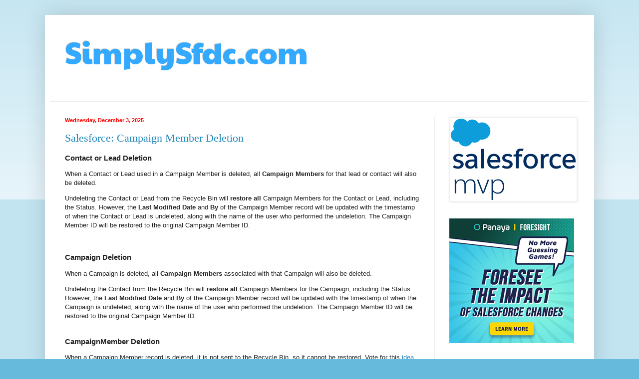

--- FILE ---
content_type: text/html; charset=UTF-8
request_url: https://www.simplysfdc.com/
body_size: 31758
content:
<!DOCTYPE html>
<html class='v2' dir='ltr' lang='en' xmlns='http://www.w3.org/1999/xhtml' xmlns:b='http://www.google.com/2005/gml/b' xmlns:data='http://www.google.com/2005/gml/data' xmlns:expr='http://www.google.com/2005/gml/expr'>
<head>
<link href='https://www.blogger.com/static/v1/widgets/335934321-css_bundle_v2.css' rel='stylesheet' type='text/css'/>
<!-- Google tag (gtag.js) -->
<script async='async' src='https://www.googletagmanager.com/gtag/js?id=G-MBF5FBCCHD'></script>
<script>
  window.dataLayer = window.dataLayer || [];
  function gtag(){dataLayer.push(arguments);}
  gtag('js', new Date());

  gtag('config', 'G-MBF5FBCCHD');
</script>
<meta content='width=1100' name='viewport'/>
<meta content='text/html; charset=UTF-8' http-equiv='Content-Type'/>
<meta content='blogger' name='generator'/>
<link href='https://www.simplysfdc.com/favicon.ico' rel='icon' type='image/x-icon'/>
<link href='https://www.simplysfdc.com/' rel='canonical'/>
<link rel="alternate" type="application/atom+xml" title="SimplySfdc.com - Atom" href="https://www.simplysfdc.com/feeds/posts/default" />
<link rel="alternate" type="application/rss+xml" title="SimplySfdc.com - RSS" href="https://www.simplysfdc.com/feeds/posts/default?alt=rss" />
<link rel="service.post" type="application/atom+xml" title="SimplySfdc.com - Atom" href="https://draft.blogger.com/feeds/8370816780146195546/posts/default" />
<!--Can't find substitution for tag [blog.ieCssRetrofitLinks]-->
<meta content='A Salesforce blog for tips' name='description'/>
<meta content='https://www.simplysfdc.com/' property='og:url'/>
<meta content='SimplySfdc.com' property='og:title'/>
<meta content='A Salesforce blog for tips' property='og:description'/>
<title>SimplySfdc.com</title>
<style type='text/css'>@font-face{font-family:'Paytone One';font-style:normal;font-weight:400;font-display:swap;src:url(//fonts.gstatic.com/s/paytoneone/v25/0nksC9P7MfYHj2oFtYm2ChTigPvfiwq-FQc.woff2)format('woff2');unicode-range:U+0102-0103,U+0110-0111,U+0128-0129,U+0168-0169,U+01A0-01A1,U+01AF-01B0,U+0300-0301,U+0303-0304,U+0308-0309,U+0323,U+0329,U+1EA0-1EF9,U+20AB;}@font-face{font-family:'Paytone One';font-style:normal;font-weight:400;font-display:swap;src:url(//fonts.gstatic.com/s/paytoneone/v25/0nksC9P7MfYHj2oFtYm2ChTjgPvfiwq-FQc.woff2)format('woff2');unicode-range:U+0100-02BA,U+02BD-02C5,U+02C7-02CC,U+02CE-02D7,U+02DD-02FF,U+0304,U+0308,U+0329,U+1D00-1DBF,U+1E00-1E9F,U+1EF2-1EFF,U+2020,U+20A0-20AB,U+20AD-20C0,U+2113,U+2C60-2C7F,U+A720-A7FF;}@font-face{font-family:'Paytone One';font-style:normal;font-weight:400;font-display:swap;src:url(//fonts.gstatic.com/s/paytoneone/v25/0nksC9P7MfYHj2oFtYm2ChTtgPvfiwq-.woff2)format('woff2');unicode-range:U+0000-00FF,U+0131,U+0152-0153,U+02BB-02BC,U+02C6,U+02DA,U+02DC,U+0304,U+0308,U+0329,U+2000-206F,U+20AC,U+2122,U+2191,U+2193,U+2212,U+2215,U+FEFF,U+FFFD;}</style>
<style id='page-skin-1' type='text/css'><!--
/*
-----------------------------------------------
Blogger Template Style
Name:     Simple
Designer: Blogger
URL:      www.blogger.com
----------------------------------------------- */
/* Variable definitions
====================
<Variable name="keycolor" description="Main Color" type="color" default="#66bbdd"/>
<Group description="Page Text" selector="body">
<Variable name="body.font" description="Font" type="font"
default="normal normal 12px Arial, Tahoma, Helvetica, FreeSans, sans-serif"/>
<Variable name="body.text.color" description="Text Color" type="color" default="#222222"/>
</Group>
<Group description="Backgrounds" selector=".body-fauxcolumns-outer">
<Variable name="body.background.color" description="Outer Background" type="color" default="#66bbdd"/>
<Variable name="content.background.color" description="Main Background" type="color" default="#ffffff"/>
<Variable name="header.background.color" description="Header Background" type="color" default="transparent"/>
</Group>
<Group description="Links" selector=".main-outer">
<Variable name="link.color" description="Link Color" type="color" default="#2288bb"/>
<Variable name="link.visited.color" description="Visited Color" type="color" default="#888888"/>
<Variable name="link.hover.color" description="Hover Color" type="color" default="#33aaff"/>
</Group>
<Group description="Blog Title" selector=".header h1">
<Variable name="header.font" description="Font" type="font"
default="normal normal 60px Arial, Tahoma, Helvetica, FreeSans, sans-serif"/>
<Variable name="header.text.color" description="Title Color" type="color" default="#3399bb" />
</Group>
<Group description="Blog Description" selector=".header .description">
<Variable name="description.text.color" description="Description Color" type="color"
default="#777777" />
</Group>
<Group description="Tabs Text" selector=".tabs-inner .widget li a">
<Variable name="tabs.font" description="Font" type="font"
default="normal normal 14px Arial, Tahoma, Helvetica, FreeSans, sans-serif"/>
<Variable name="tabs.text.color" description="Text Color" type="color" default="#999999"/>
<Variable name="tabs.selected.text.color" description="Selected Color" type="color" default="#000000"/>
</Group>
<Group description="Tabs Background" selector=".tabs-outer .PageList">
<Variable name="tabs.background.color" description="Background Color" type="color" default="#f5f5f5"/>
<Variable name="tabs.selected.background.color" description="Selected Color" type="color" default="#eeeeee"/>
</Group>
<Group description="Post Title" selector="h3.post-title, .comments h4">
<Variable name="post.title.font" description="Font" type="font"
default="normal normal 22px Arial, Tahoma, Helvetica, FreeSans, sans-serif"/>
</Group>
<Group description="Date Header" selector=".date-header">
<Variable name="date.header.color" description="Text Color" type="color"
default="#222222"/>
<Variable name="date.header.background.color" description="Background Color" type="color"
default="transparent"/>
<Variable name="date.header.font" description="Text Font" type="font"
default="normal bold 11px Arial, Tahoma, Helvetica, FreeSans, sans-serif"/>
<Variable name="date.header.padding" description="Date Header Padding" type="string" default="inherit"/>
<Variable name="date.header.letterspacing" description="Date Header Letter Spacing" type="string" default="inherit"/>
<Variable name="date.header.margin" description="Date Header Margin" type="string" default="inherit"/>
</Group>
<Group description="Post Footer" selector=".post-footer">
<Variable name="post.footer.text.color" description="Text Color" type="color" default="#666666"/>
<Variable name="post.footer.background.color" description="Background Color" type="color"
default="#f9f9f9"/>
<Variable name="post.footer.border.color" description="Shadow Color" type="color" default="#eeeeee"/>
</Group>
<Group description="Gadgets" selector="h2">
<Variable name="widget.title.font" description="Title Font" type="font"
default="normal bold 11px Arial, Tahoma, Helvetica, FreeSans, sans-serif"/>
<Variable name="widget.title.text.color" description="Title Color" type="color" default="#000000"/>
<Variable name="widget.alternate.text.color" description="Alternate Color" type="color" default="#999999"/>
</Group>
<Group description="Images" selector=".main-inner">
<Variable name="image.background.color" description="Background Color" type="color" default="#ffffff"/>
<Variable name="image.border.color" description="Border Color" type="color" default="#eeeeee"/>
<Variable name="image.text.color" description="Caption Text Color" type="color" default="#222222"/>
</Group>
<Group description="Accents" selector=".content-inner">
<Variable name="body.rule.color" description="Separator Line Color" type="color" default="#eeeeee"/>
<Variable name="tabs.border.color" description="Tabs Border Color" type="color" default="#eeeeee"/>
</Group>
<Variable name="body.background" description="Body Background" type="background"
color="#66bbdd" default="$(color) none repeat scroll top left"/>
<Variable name="body.background.override" description="Body Background Override" type="string" default=""/>
<Variable name="body.background.gradient.cap" description="Body Gradient Cap" type="url"
default="url(https://resources.blogblog.com/blogblog/data/1kt/simple/gradients_light.png)"/>
<Variable name="body.background.gradient.tile" description="Body Gradient Tile" type="url"
default="url(https://resources.blogblog.com/blogblog/data/1kt/simple/body_gradient_tile_light.png)"/>
<Variable name="content.background.color.selector" description="Content Background Color Selector" type="string" default=".content-inner"/>
<Variable name="content.padding" description="Content Padding" type="length" default="10px" min="0" max="100px"/>
<Variable name="content.padding.horizontal" description="Content Horizontal Padding" type="length" default="10px" min="0" max="100px"/>
<Variable name="content.shadow.spread" description="Content Shadow Spread" type="length" default="40px" min="0" max="100px"/>
<Variable name="content.shadow.spread.webkit" description="Content Shadow Spread (WebKit)" type="length" default="5px" min="0" max="100px"/>
<Variable name="content.shadow.spread.ie" description="Content Shadow Spread (IE)" type="length" default="10px" min="0" max="100px"/>
<Variable name="main.border.width" description="Main Border Width" type="length" default="0" min="0" max="10px"/>
<Variable name="header.background.gradient" description="Header Gradient" type="url" default="none"/>
<Variable name="header.shadow.offset.left" description="Header Shadow Offset Left" type="length" default="-1px" min="-50px" max="50px"/>
<Variable name="header.shadow.offset.top" description="Header Shadow Offset Top" type="length" default="-1px" min="-50px" max="50px"/>
<Variable name="header.shadow.spread" description="Header Shadow Spread" type="length" default="1px" min="0" max="100px"/>
<Variable name="header.padding" description="Header Padding" type="length" default="30px" min="0" max="100px"/>
<Variable name="header.border.size" description="Header Border Size" type="length" default="1px" min="0" max="10px"/>
<Variable name="header.bottom.border.size" description="Header Bottom Border Size" type="length" default="1px" min="0" max="10px"/>
<Variable name="header.border.horizontalsize" description="Header Horizontal Border Size" type="length" default="0" min="0" max="10px"/>
<Variable name="description.text.size" description="Description Text Size" type="string" default="140%"/>
<Variable name="tabs.margin.top" description="Tabs Margin Top" type="length" default="0" min="0" max="100px"/>
<Variable name="tabs.margin.side" description="Tabs Side Margin" type="length" default="30px" min="0" max="100px"/>
<Variable name="tabs.background.gradient" description="Tabs Background Gradient" type="url"
default="url(https://resources.blogblog.com/blogblog/data/1kt/simple/gradients_light.png)"/>
<Variable name="tabs.border.width" description="Tabs Border Width" type="length" default="1px" min="0" max="10px"/>
<Variable name="tabs.bevel.border.width" description="Tabs Bevel Border Width" type="length" default="1px" min="0" max="10px"/>
<Variable name="post.margin.bottom" description="Post Bottom Margin" type="length" default="25px" min="0" max="100px"/>
<Variable name="image.border.small.size" description="Image Border Small Size" type="length" default="2px" min="0" max="10px"/>
<Variable name="image.border.large.size" description="Image Border Large Size" type="length" default="5px" min="0" max="10px"/>
<Variable name="page.width.selector" description="Page Width Selector" type="string" default=".region-inner"/>
<Variable name="page.width" description="Page Width" type="string" default="auto"/>
<Variable name="main.section.margin" description="Main Section Margin" type="length" default="15px" min="0" max="100px"/>
<Variable name="main.padding" description="Main Padding" type="length" default="15px" min="0" max="100px"/>
<Variable name="main.padding.top" description="Main Padding Top" type="length" default="30px" min="0" max="100px"/>
<Variable name="main.padding.bottom" description="Main Padding Bottom" type="length" default="30px" min="0" max="100px"/>
<Variable name="paging.background"
color="#ffffff"
description="Background of blog paging area" type="background"
default="transparent none no-repeat scroll top center"/>
<Variable name="footer.bevel" description="Bevel border length of footer" type="length" default="0" min="0" max="10px"/>
<Variable name="mobile.background.overlay" description="Mobile Background Overlay" type="string"
default="transparent none repeat scroll top left"/>
<Variable name="mobile.background.size" description="Mobile Background Size" type="string" default="auto"/>
<Variable name="mobile.button.color" description="Mobile Button Color" type="color" default="#ffffff" />
<Variable name="startSide" description="Side where text starts in blog language" type="automatic" default="left"/>
<Variable name="endSide" description="Side where text ends in blog language" type="automatic" default="right"/>
*/
/* Content
----------------------------------------------- */
body {
font: normal normal 12px Arial, Tahoma, Helvetica, FreeSans, sans-serif;
color: #222222;
background: #66bbdd none repeat scroll top left;
padding: 0 40px 40px 40px;
}
html body .region-inner {
min-width: 0;
max-width: 100%;
width: auto;
}
h2 {
font-size: 22px;
}
a:link {
text-decoration:none;
color: #2288bb;
}
a:visited {
text-decoration:none;
color: #007cbb;
}
a:hover {
text-decoration:underline;
color: #33aaff;
}
.body-fauxcolumn-outer .fauxcolumn-inner {
background: transparent url(//www.blogblog.com/1kt/simple/body_gradient_tile_light.png) repeat scroll top left;
_background-image: none;
}
.body-fauxcolumn-outer .cap-top {
position: absolute;
z-index: 1;
height: 400px;
width: 100%;
}
.body-fauxcolumn-outer .cap-top .cap-left {
width: 100%;
background: transparent url(//www.blogblog.com/1kt/simple/gradients_light.png) repeat-x scroll top left;
_background-image: none;
}
.content-outer {
-moz-box-shadow: 0 0 40px rgba(0, 0, 0, .15);
-webkit-box-shadow: 0 0 5px rgba(0, 0, 0, .15);
-goog-ms-box-shadow: 0 0 10px #333333;
box-shadow: 0 0 40px rgba(0, 0, 0, .15);
margin-bottom: 1px;
}
.content-inner {
padding: 10px 10px;
}
.content-inner {
background-color: #ffffff;
}
/* Header
----------------------------------------------- */
.header-outer {
background: transparent none repeat-x scroll 0 -400px;
_background-image: none;
}
.Header h1 {
font: normal normal 60px Paytone One;
color: #33aaff;
text-shadow: -1px -1px 1px rgba(0, 0, 0, .2);
}
.Header h1 a {
color: #33aaff;
}
.Header .description {
font-size: 140%;
color: #2288bb;
}
.header-inner .Header .titlewrapper {
padding: 22px 30px;
}
.header-inner .Header .descriptionwrapper {
padding: 0 30px;
}
/* Tabs
----------------------------------------------- */
.tabs-inner .section:first-child {
border-top: 1px solid #eeeeee;
}
.tabs-inner .section:first-child ul {
margin-top: -1px;
border-top: 1px solid #eeeeee;
border-left: 0 solid #eeeeee;
border-right: 0 solid #eeeeee;
}
.tabs-inner .widget ul {
background: #f5f5f5 url(//www.blogblog.com/1kt/simple/gradients_light.png) repeat-x scroll 0 -800px;
_background-image: none;
border-bottom: 1px solid #eeeeee;
margin-top: 0;
margin-left: -30px;
margin-right: -30px;
}
.tabs-inner .widget li a {
display: inline-block;
padding: .6em 1em;
font: normal normal 14px Arial, Tahoma, Helvetica, FreeSans, sans-serif;
color: #66dd87;
border-left: 1px solid #ffffff;
border-right: 1px solid #eeeeee;
}
.tabs-inner .widget li:first-child a {
border-left: none;
}
.tabs-inner .widget li.selected a, .tabs-inner .widget li a:hover {
color: #007cbb;
background-color: #eeeeee;
text-decoration: none;
}
/* Columns
----------------------------------------------- */
.main-outer {
border-top: 0 solid #eeeeee;
}
.fauxcolumn-left-outer .fauxcolumn-inner {
border-right: 1px solid #eeeeee;
}
.fauxcolumn-right-outer .fauxcolumn-inner {
border-left: 1px solid #eeeeee;
}
/* Headings
----------------------------------------------- */
div.widget > h2,
div.widget h2.title {
margin: 0 0 1em 0;
font: normal bold 11px Arial, Tahoma, Helvetica, FreeSans, sans-serif;
color: #000000;
}
/* Widgets
----------------------------------------------- */
.widget .zippy {
color: #999999;
text-shadow: 2px 2px 1px rgba(0, 0, 0, .1);
}
.widget .popular-posts ul {
list-style: none;
}
/* Posts
----------------------------------------------- */
h2.date-header {
font: normal bold 11px Verdana, Geneva, sans-serif;
}
.date-header span {
background-color: #ffffff;
color: #ff0000;
padding: inherit;
letter-spacing: inherit;
margin: inherit;
}
.main-inner {
padding-top: 30px;
padding-bottom: 30px;
}
.main-inner .column-center-inner {
padding: 0 15px;
}
.main-inner .column-center-inner .section {
margin: 0 15px;
}
.post {
margin: 0 0 25px 0;
}
h3.post-title, .comments h4 {
font: normal normal 22px Georgia, Utopia, 'Palatino Linotype', Palatino, serif;
margin: .75em 0 0;
}
.post-body {
font-size: 110%;
line-height: 1.4;
position: relative;
}
.post-body img, .post-body .tr-caption-container, .Profile img, .Image img,
.BlogList .item-thumbnail img {
padding: 2px;
background: #ffffff;
border: 1px solid #eeeeee;
-moz-box-shadow: 1px 1px 5px rgba(0, 0, 0, .1);
-webkit-box-shadow: 1px 1px 5px rgba(0, 0, 0, .1);
box-shadow: 1px 1px 5px rgba(0, 0, 0, .1);
}
.post-body img, .post-body .tr-caption-container {
padding: 5px;
}
.post-body .tr-caption-container {
color: #222222;
}
.post-body .tr-caption-container img {
padding: 0;
background: transparent;
border: none;
-moz-box-shadow: 0 0 0 rgba(0, 0, 0, .1);
-webkit-box-shadow: 0 0 0 rgba(0, 0, 0, .1);
box-shadow: 0 0 0 rgba(0, 0, 0, .1);
}
.post-header {
margin: 0 0 1.5em;
line-height: 1.6;
font-size: 90%;
}
.post-footer {
margin: 20px -2px 0;
padding: 5px 10px;
color: #666666;
background-color: #f9f9f9;
border-bottom: 1px solid #eeeeee;
line-height: 1.6;
font-size: 90%;
}
#comments .comment-author {
padding-top: 1.5em;
border-top: 1px solid #eeeeee;
background-position: 0 1.5em;
}
#comments .comment-author:first-child {
padding-top: 0;
border-top: none;
}
.avatar-image-container {
margin: .2em 0 0;
}
#comments .avatar-image-container img {
border: 1px solid #eeeeee;
}
/* Comments
----------------------------------------------- */
.comments .comments-content .icon.blog-author {
background-repeat: no-repeat;
background-image: url([data-uri]);
}
.comments .comments-content .loadmore a {
border-top: 1px solid #999999;
border-bottom: 1px solid #999999;
}
.comments .comment-thread.inline-thread {
background-color: #f9f9f9;
}
.comments .continue {
border-top: 2px solid #999999;
}
/* Accents
---------------------------------------------- */
.section-columns td.columns-cell {
border-left: 1px solid #eeeeee;
}
.blog-pager {
background: transparent none no-repeat scroll top center;
}
.blog-pager-older-link, .home-link,
.blog-pager-newer-link {
background-color: #ffffff;
padding: 5px;
}
.footer-outer {
border-top: 0 dashed #bbbbbb;
}
/* Mobile
----------------------------------------------- */
body.mobile  {
background-size: auto;
}
.mobile .body-fauxcolumn-outer {
background: transparent none repeat scroll top left;
}
.mobile .body-fauxcolumn-outer .cap-top {
background-size: 100% auto;
}
.mobile .content-outer {
-webkit-box-shadow: 0 0 3px rgba(0, 0, 0, .15);
box-shadow: 0 0 3px rgba(0, 0, 0, .15);
}
.mobile .tabs-inner .widget ul {
margin-left: 0;
margin-right: 0;
}
.mobile .post {
margin: 0;
}
.mobile .main-inner .column-center-inner .section {
margin: 0;
}
.mobile .date-header span {
padding: 0.1em 10px;
margin: 0 -10px;
}
.mobile h3.post-title {
margin: 0;
}
.mobile .blog-pager {
background: transparent none no-repeat scroll top center;
}
.mobile .footer-outer {
border-top: none;
}
.mobile .main-inner, .mobile .footer-inner {
background-color: #ffffff;
}
.mobile-index-contents {
color: #222222;
}
.mobile-link-button {
background-color: #2288bb;
}
.mobile-link-button a:link, .mobile-link-button a:visited {
color: #ffffff;
}
.mobile .tabs-inner .section:first-child {
border-top: none;
}
.mobile .tabs-inner .PageList .widget-content {
background-color: #eeeeee;
color: #007cbb;
border-top: 1px solid #eeeeee;
border-bottom: 1px solid #eeeeee;
}
.mobile .tabs-inner .PageList .widget-content .pagelist-arrow {
border-left: 1px solid #eeeeee;
}

--></style>
<style id='template-skin-1' type='text/css'><!--
body {
min-width: 1100px;
}
.content-outer, .content-fauxcolumn-outer, .region-inner {
min-width: 1100px;
max-width: 1100px;
_width: 1100px;
}
.main-inner .columns {
padding-left: 0;
padding-right: 310px;
}
.main-inner .fauxcolumn-center-outer {
left: 0;
right: 310px;
/* IE6 does not respect left and right together */
_width: expression(this.parentNode.offsetWidth -
parseInt("0") -
parseInt("310px") + 'px');
}
.main-inner .fauxcolumn-left-outer {
width: 0;
}
.main-inner .fauxcolumn-right-outer {
width: 310px;
}
.main-inner .column-left-outer {
width: 0;
right: 100%;
margin-left: -0;
}
.main-inner .column-right-outer {
width: 310px;
margin-right: -310px;
}
#layout {
min-width: 0;
}
#layout .content-outer {
min-width: 0;
width: 800px;
}
#layout .region-inner {
min-width: 0;
width: auto;
}
body#layout div.add_widget {
padding: 8px;
}
body#layout div.add_widget a {
margin-left: 32px;
}
--></style>
<script type='text/javascript'>
        (function(i,s,o,g,r,a,m){i['GoogleAnalyticsObject']=r;i[r]=i[r]||function(){
        (i[r].q=i[r].q||[]).push(arguments)},i[r].l=1*new Date();a=s.createElement(o),
        m=s.getElementsByTagName(o)[0];a.async=1;a.src=g;m.parentNode.insertBefore(a,m)
        })(window,document,'script','https://www.google-analytics.com/analytics.js','ga');
        ga('create', 'UA-35919915-1', 'auto', 'blogger');
        ga('blogger.send', 'pageview');
      </script>
<link href='https://draft.blogger.com/dyn-css/authorization.css?targetBlogID=8370816780146195546&amp;zx=632217ce-c27e-49f8-b165-b4bb94b14c1d' media='none' onload='if(media!=&#39;all&#39;)media=&#39;all&#39;' rel='stylesheet'/><noscript><link href='https://draft.blogger.com/dyn-css/authorization.css?targetBlogID=8370816780146195546&amp;zx=632217ce-c27e-49f8-b165-b4bb94b14c1d' rel='stylesheet'/></noscript>
<meta name='google-adsense-platform-account' content='ca-host-pub-1556223355139109'/>
<meta name='google-adsense-platform-domain' content='blogspot.com'/>

<!-- data-ad-client=ca-pub-2889464730363367 -->

</head>
<body class='loading'>
<div class='navbar no-items section' id='navbar' name='Navbar'>
</div>
<div itemscope='itemscope' itemtype='http://schema.org/Blog' style='display: none;'>
<meta content='SimplySfdc.com' itemprop='name'/>
<meta content='A Salesforce blog for tips' itemprop='description'/>
</div>
<div class='body-fauxcolumns'>
<div class='fauxcolumn-outer body-fauxcolumn-outer'>
<div class='cap-top'>
<div class='cap-left'></div>
<div class='cap-right'></div>
</div>
<div class='fauxborder-left'>
<div class='fauxborder-right'></div>
<div class='fauxcolumn-inner'>
</div>
</div>
<div class='cap-bottom'>
<div class='cap-left'></div>
<div class='cap-right'></div>
</div>
</div>
</div>
<div class='content'>
<div class='content-fauxcolumns'>
<div class='fauxcolumn-outer content-fauxcolumn-outer'>
<div class='cap-top'>
<div class='cap-left'></div>
<div class='cap-right'></div>
</div>
<div class='fauxborder-left'>
<div class='fauxborder-right'></div>
<div class='fauxcolumn-inner'>
</div>
</div>
<div class='cap-bottom'>
<div class='cap-left'></div>
<div class='cap-right'></div>
</div>
</div>
</div>
<div class='content-outer'>
<div class='content-cap-top cap-top'>
<div class='cap-left'></div>
<div class='cap-right'></div>
</div>
<div class='fauxborder-left content-fauxborder-left'>
<div class='fauxborder-right content-fauxborder-right'></div>
<div class='content-inner'>
<header>
<div class='header-outer'>
<div class='header-cap-top cap-top'>
<div class='cap-left'></div>
<div class='cap-right'></div>
</div>
<div class='fauxborder-left header-fauxborder-left'>
<div class='fauxborder-right header-fauxborder-right'></div>
<div class='region-inner header-inner'>
<div class='header section' id='header' name='Header'><div class='widget Header' data-version='1' id='Header1'>
<div id='header-inner'>
<div class='titlewrapper'>
<h1 class='title'>
SimplySfdc.com
</h1>
</div>
<div class='descriptionwrapper'>
<p class='description'><span>
</span></p>
</div>
</div>
</div></div>
</div>
</div>
<div class='header-cap-bottom cap-bottom'>
<div class='cap-left'></div>
<div class='cap-right'></div>
</div>
</div>
</header>
<div class='tabs-outer'>
<div class='tabs-cap-top cap-top'>
<div class='cap-left'></div>
<div class='cap-right'></div>
</div>
<div class='fauxborder-left tabs-fauxborder-left'>
<div class='fauxborder-right tabs-fauxborder-right'></div>
<div class='region-inner tabs-inner'>
<div class='tabs section' id='crosscol' name='Cross-Column'><div class='widget PageList' data-version='1' id='PageList1'>
<h2>Pages</h2>
<div class='widget-content'>
<ul>
</ul>
<div class='clear'></div>
</div>
</div></div>
<div class='tabs no-items section' id='crosscol-overflow' name='Cross-Column 2'></div>
</div>
</div>
<div class='tabs-cap-bottom cap-bottom'>
<div class='cap-left'></div>
<div class='cap-right'></div>
</div>
</div>
<div class='main-outer'>
<div class='main-cap-top cap-top'>
<div class='cap-left'></div>
<div class='cap-right'></div>
</div>
<div class='fauxborder-left main-fauxborder-left'>
<div class='fauxborder-right main-fauxborder-right'></div>
<div class='region-inner main-inner'>
<div class='columns fauxcolumns'>
<div class='fauxcolumn-outer fauxcolumn-center-outer'>
<div class='cap-top'>
<div class='cap-left'></div>
<div class='cap-right'></div>
</div>
<div class='fauxborder-left'>
<div class='fauxborder-right'></div>
<div class='fauxcolumn-inner'>
</div>
</div>
<div class='cap-bottom'>
<div class='cap-left'></div>
<div class='cap-right'></div>
</div>
</div>
<div class='fauxcolumn-outer fauxcolumn-left-outer'>
<div class='cap-top'>
<div class='cap-left'></div>
<div class='cap-right'></div>
</div>
<div class='fauxborder-left'>
<div class='fauxborder-right'></div>
<div class='fauxcolumn-inner'>
</div>
</div>
<div class='cap-bottom'>
<div class='cap-left'></div>
<div class='cap-right'></div>
</div>
</div>
<div class='fauxcolumn-outer fauxcolumn-right-outer'>
<div class='cap-top'>
<div class='cap-left'></div>
<div class='cap-right'></div>
</div>
<div class='fauxborder-left'>
<div class='fauxborder-right'></div>
<div class='fauxcolumn-inner'>
</div>
</div>
<div class='cap-bottom'>
<div class='cap-left'></div>
<div class='cap-right'></div>
</div>
</div>
<!-- corrects IE6 width calculation -->
<div class='columns-inner'>
<div class='column-center-outer'>
<div class='column-center-inner'>
<div class='main section' id='main' name='Main'><div class='widget Blog' data-version='1' id='Blog1'>
<div class='blog-posts hfeed'>

          <div class="date-outer">
        
<h2 class='date-header'><span>Wednesday, December 3, 2025</span></h2>

          <div class="date-posts">
        
<div class='post-outer'>
<div class='post hentry' itemprop='blogPost' itemscope='itemscope' itemtype='http://schema.org/BlogPosting'>
<meta content='8370816780146195546' itemprop='blogId'/>
<meta content='6207221880743927427' itemprop='postId'/>
<a name='6207221880743927427'></a>
<h3 class='post-title entry-title' itemprop='name'>
<a href='https://www.simplysfdc.com/2025/12/salesforce-campaignmember.html'>Salesforce: Campaign Member Deletion</a>
</h3>
<div class='post-header'>
<div class='post-header-line-1'></div>
</div>
<div class='post-body entry-content' id='post-body-6207221880743927427' itemprop='articleBody'>
<h3 style="text-align: left;"><b>Contact or Lead Deletion</b></h3><p>When a Contact or Lead used in a Campaign Member is deleted, all <b>Campaign Members</b> for that lead or contact will also be deleted.</p><p>Undeleting the Contact or Lead from the Recycle Bin will <b>restore</b> <b>all </b>Campaign Members for the Contact or Lead, including the Status. However, the <b>Last Modified Date</b> and <b>By</b> of the Campaign Member record will be updated with the timestamp of when the Contact or Lead is undeleted, along with the name of the user who performed the undeletion. The Campaign Member ID will be restored to the original Campaign Member ID.<b>&nbsp;</b></p><p><b><br /></b></p><h3 style="text-align: left;"><b>Campaign Deletion</b></h3><p>When a Campaign is deleted, all&nbsp;<b>Campaign Members </b>associated with&nbsp;that Campaign will also be deleted.</p><p>Undeleting the Contact from the Recycle Bin will&nbsp;<b>restore</b>&nbsp;<b>all&nbsp;</b>Campaign Members for the Campaign, including the Status. However, the&nbsp;<b>Last Modified Date</b>&nbsp;and&nbsp;<b>By</b>&nbsp;of the Campaign Member record will be updated with the timestamp of when the Campaign is undeleted, along with the name of the user who performed the undeletion. The Campaign Member ID will be restored to the original Campaign Member ID.<b>&nbsp;</b></p><div><br /></div><h3 style="text-align: left;"><b>CampaignMember Deletion</b></h3><p>When a Campaign Member record is deleted, it is not sent to the Recycle Bin, so it cannot be restored. Vote for this <a href="https://ideas.salesforce.com/s/idea/a0B8W00000GdhuCUAR/deleted-campaign-member-records-must-go-to-recycle-bin" target="_blank">idea</a>.</p><p><br /></p><p><u>Bonus</u>: In the CampaignMember object, there are LeadId, ContactId, and LeadOrContactId fields. For a Lead in Campaign Member, when the Lead converted to a Contact:</p><p></p><ul style="text-align: left;"><li>The LeadOrContactId will be updated from LeadId to ContactId</li><li>The LeadId will not be changed</li><li>The ContactId will be populated with the Contact ID</li></ul><p></p><p><br /></p>
<div style='clear: both;'></div>
</div>
<div class='post-footer'>
<div class='post-footer-line post-footer-line-1'><span class='post-author vcard'>
Posted by
<span class='fn' itemprop='author' itemscope='itemscope' itemtype='http://schema.org/Person'>
<span itemprop='name'>Johan Yu</span>
</span>
</span>
<span class='post-timestamp'>
at
<meta content='https://www.simplysfdc.com/2025/12/salesforce-campaignmember.html' itemprop='url'/>
<a class='timestamp-link' href='https://www.simplysfdc.com/2025/12/salesforce-campaignmember.html' rel='bookmark' title='permanent link'><abbr class='published' itemprop='datePublished' title='2025-12-03T09:01:00+08:00'>9:01&#8239;AM</abbr></a>
</span>
<span class='post-comment-link'>
<a class='comment-link' href='https://www.simplysfdc.com/2025/12/salesforce-campaignmember.html#comment-form' onclick=''>
No comments:
  </a>
</span>
<span class='post-icons'>
<span class='item-control blog-admin pid-550672366'>
<a href='https://draft.blogger.com/post-edit.g?blogID=8370816780146195546&postID=6207221880743927427&from=pencil' title='Edit Post'>
<img alt='' class='icon-action' height='18' src='https://resources.blogblog.com/img/icon18_edit_allbkg.gif' width='18'/>
</a>
</span>
</span>
<div class='post-share-buttons goog-inline-block'>
<a class='goog-inline-block share-button sb-email' href='https://draft.blogger.com/share-post.g?blogID=8370816780146195546&postID=6207221880743927427&target=email' target='_blank' title='Email This'><span class='share-button-link-text'>Email This</span></a><a class='goog-inline-block share-button sb-blog' href='https://draft.blogger.com/share-post.g?blogID=8370816780146195546&postID=6207221880743927427&target=blog' onclick='window.open(this.href, "_blank", "height=270,width=475"); return false;' target='_blank' title='BlogThis!'><span class='share-button-link-text'>BlogThis!</span></a><a class='goog-inline-block share-button sb-twitter' href='https://draft.blogger.com/share-post.g?blogID=8370816780146195546&postID=6207221880743927427&target=twitter' target='_blank' title='Share to X'><span class='share-button-link-text'>Share to X</span></a><a class='goog-inline-block share-button sb-facebook' href='https://draft.blogger.com/share-post.g?blogID=8370816780146195546&postID=6207221880743927427&target=facebook' onclick='window.open(this.href, "_blank", "height=430,width=640"); return false;' target='_blank' title='Share to Facebook'><span class='share-button-link-text'>Share to Facebook</span></a><a class='goog-inline-block share-button sb-pinterest' href='https://draft.blogger.com/share-post.g?blogID=8370816780146195546&postID=6207221880743927427&target=pinterest' target='_blank' title='Share to Pinterest'><span class='share-button-link-text'>Share to Pinterest</span></a>
</div>
<span class='post-backlinks post-comment-link'>
</span>
</div>
<div class='post-footer-line post-footer-line-2'><span class='post-labels'>
Labels:
<a href='https://www.simplysfdc.com/search/label/Campaign' rel='tag'>Campaign</a>,
<a href='https://www.simplysfdc.com/search/label/Contact' rel='tag'>Contact</a>,
<a href='https://www.simplysfdc.com/search/label/Lead' rel='tag'>Lead</a>
</span>
</div>
<div class='post-footer-line post-footer-line-3'><span class='post-location'>
</span>
</div>
</div>
</div>
</div>
<div class='inline-ad'>
</div>

          </div></div>
        

          <div class="date-outer">
        
<h2 class='date-header'><span>Monday, December 1, 2025</span></h2>

          <div class="date-posts">
        
<div class='post-outer'>
<div class='post hentry' itemprop='blogPost' itemscope='itemscope' itemtype='http://schema.org/BlogPosting'>
<meta content='8370816780146195546' itemprop='blogId'/>
<meta content='4031055462255612252' itemprop='postId'/>
<a name='4031055462255612252'></a>
<h3 class='post-title entry-title' itemprop='name'>
<a href='https://www.simplysfdc.com/2025/12/excel-count-of-duplicate.html'>Excel: Count of Duplicate</a>
</h3>
<div class='post-header'>
<div class='post-header-line-1'></div>
</div>
<div class='post-body entry-content' id='post-body-4031055462255612252' itemprop='articleBody'>
<p>We have recently encountered duplicate data entries being created in Salesforce by automation, resulting in multiple entries with the same lookup value.&nbsp;</p><p>A spreadsheet is still one of the most widely use tools shared among business users. In this blog, I'll have 2 scenarios:</p><p><b>1. Mark how many duplicate roles based on a key field.</b></p><p>I know this can be achieved easily with a pivot table, but it would be great to see the number in the table itself.</p><p>sample: Excel formula for row 2, and the unique key is in column E</p><p>=COUNTIF(E:E,E2)</p><p><b><br /></b></p><p><b>2. Mark rows to be kept and to be deleted</b></p><p>From the duplicate row, we need to keep 1 row and delete the rest.</p><p>Excel formula for row 2 =IF(COUNTIF($E$2:E2,E2)=1, "Keep", "Delete")</p><p>Excel formula for row 3 =IF(COUNTIF($E$2:E3,E3)=1, "Keep", "Delete")</p><p><br /></p><p><br /></p>
<div style='clear: both;'></div>
</div>
<div class='post-footer'>
<div class='post-footer-line post-footer-line-1'><span class='post-author vcard'>
Posted by
<span class='fn' itemprop='author' itemscope='itemscope' itemtype='http://schema.org/Person'>
<span itemprop='name'>Johan Yu</span>
</span>
</span>
<span class='post-timestamp'>
at
<meta content='https://www.simplysfdc.com/2025/12/excel-count-of-duplicate.html' itemprop='url'/>
<a class='timestamp-link' href='https://www.simplysfdc.com/2025/12/excel-count-of-duplicate.html' rel='bookmark' title='permanent link'><abbr class='published' itemprop='datePublished' title='2025-12-01T22:46:00+08:00'>10:46&#8239;PM</abbr></a>
</span>
<span class='post-comment-link'>
<a class='comment-link' href='https://www.simplysfdc.com/2025/12/excel-count-of-duplicate.html#comment-form' onclick=''>
No comments:
  </a>
</span>
<span class='post-icons'>
<span class='item-control blog-admin pid-550672366'>
<a href='https://draft.blogger.com/post-edit.g?blogID=8370816780146195546&postID=4031055462255612252&from=pencil' title='Edit Post'>
<img alt='' class='icon-action' height='18' src='https://resources.blogblog.com/img/icon18_edit_allbkg.gif' width='18'/>
</a>
</span>
</span>
<div class='post-share-buttons goog-inline-block'>
<a class='goog-inline-block share-button sb-email' href='https://draft.blogger.com/share-post.g?blogID=8370816780146195546&postID=4031055462255612252&target=email' target='_blank' title='Email This'><span class='share-button-link-text'>Email This</span></a><a class='goog-inline-block share-button sb-blog' href='https://draft.blogger.com/share-post.g?blogID=8370816780146195546&postID=4031055462255612252&target=blog' onclick='window.open(this.href, "_blank", "height=270,width=475"); return false;' target='_blank' title='BlogThis!'><span class='share-button-link-text'>BlogThis!</span></a><a class='goog-inline-block share-button sb-twitter' href='https://draft.blogger.com/share-post.g?blogID=8370816780146195546&postID=4031055462255612252&target=twitter' target='_blank' title='Share to X'><span class='share-button-link-text'>Share to X</span></a><a class='goog-inline-block share-button sb-facebook' href='https://draft.blogger.com/share-post.g?blogID=8370816780146195546&postID=4031055462255612252&target=facebook' onclick='window.open(this.href, "_blank", "height=430,width=640"); return false;' target='_blank' title='Share to Facebook'><span class='share-button-link-text'>Share to Facebook</span></a><a class='goog-inline-block share-button sb-pinterest' href='https://draft.blogger.com/share-post.g?blogID=8370816780146195546&postID=4031055462255612252&target=pinterest' target='_blank' title='Share to Pinterest'><span class='share-button-link-text'>Share to Pinterest</span></a>
</div>
<span class='post-backlinks post-comment-link'>
</span>
</div>
<div class='post-footer-line post-footer-line-2'><span class='post-labels'>
Labels:
<a href='https://www.simplysfdc.com/search/label/Excel' rel='tag'>Excel</a>
</span>
</div>
<div class='post-footer-line post-footer-line-3'><span class='post-location'>
</span>
</div>
</div>
</div>
</div>
<div class='inline-ad'>
</div>

          </div></div>
        

          <div class="date-outer">
        
<h2 class='date-header'><span>Wednesday, November 5, 2025</span></h2>

          <div class="date-posts">
        
<div class='post-outer'>
<div class='post hentry' itemprop='blogPost' itemscope='itemscope' itemtype='http://schema.org/BlogPosting'>
<meta content='https://blogger.googleusercontent.com/img/a/AVvXsEhluKvU7sl_R3XNZg6jnyxl2jWsrDw4egZTyuDgqRHuacSiBukRw9BRj3UuaJekGeoEP8qGqwrVVtcPS94kBkUxR8umvX-yApiVSRFadxhQQ_hSm3v_sW9oUp3s3SFoR5y4BwmOc7ScncCFq6fqR9ITMJF9ENaxuCZrHJYl15QsTn0Io_YtiVVuYyxsY-E=w400-h216' itemprop='image_url'/>
<meta content='8370816780146195546' itemprop='blogId'/>
<meta content='381325162198514178' itemprop='postId'/>
<a name='381325162198514178'></a>
<h3 class='post-title entry-title' itemprop='name'>
<a href='https://www.simplysfdc.com/2025/11/salesforce-upsert.html'>Salesforce: Upsert</a>
</h3>
<div class='post-header'>
<div class='post-header-line-1'></div>
</div>
<div class='post-body entry-content' id='post-body-381325162198514178' itemprop='articleBody'>
<p>For upsert action in Salesforce, if the key field is not an External ID, you may encounter:</p><p><span style="font-family: courier;">"UPSERT requires the external ID field to be specified"</span></p><p>This error occurs because Salesforce's upsert operation relies on an External ID to determine whether to insert a new record or update an existing one. Without an External ID, Salesforce cannot perform this match.</p><p>Additional Notes:</p><p></p><ul style="text-align: left;"><li>If the field is not unique, you may encounter a DUPLICATE_EXTERNAL_ID error if multiple records match the same value during an upsert.</li><li>Auto-number fields cannot be used as External IDs</li></ul><div><br /></div><div>Once you select Action = Upsert in Salesforce Inspector, you need to enter the External ID</div><div><br /></div><div><div class="separator" style="clear: both; text-align: center;"><a href="https://blogger.googleusercontent.com/img/a/AVvXsEhluKvU7sl_R3XNZg6jnyxl2jWsrDw4egZTyuDgqRHuacSiBukRw9BRj3UuaJekGeoEP8qGqwrVVtcPS94kBkUxR8umvX-yApiVSRFadxhQQ_hSm3v_sW9oUp3s3SFoR5y4BwmOc7ScncCFq6fqR9ITMJF9ENaxuCZrHJYl15QsTn0Io_YtiVVuYyxsY-E" style="margin-left: 1em; margin-right: 1em;"><img alt="" data-original-height="253" data-original-width="467" height="216" src="https://blogger.googleusercontent.com/img/a/AVvXsEhluKvU7sl_R3XNZg6jnyxl2jWsrDw4egZTyuDgqRHuacSiBukRw9BRj3UuaJekGeoEP8qGqwrVVtcPS94kBkUxR8umvX-yApiVSRFadxhQQ_hSm3v_sW9oUp3s3SFoR5y4BwmOc7ScncCFq6fqR9ITMJF9ENaxuCZrHJYl15QsTn0Io_YtiVVuYyxsY-E=w400-h216" width="400" /></a></div><br /><br /></div><div>Similarly, if you are using Workbench, you can select the External Id field from the selected object, as shown in the screenshot below; the Id and Name fields can be used as the External Id field by default.</div><div><br /></div><div><div class="separator" style="clear: both; text-align: center;"><a href="https://blogger.googleusercontent.com/img/a/AVvXsEj0RkEr8kiumCPktAWaTmtH397ZUMKvkSj_hSVgHsq4k9WsMtYs0uis0YfTguZPTZRElZiF-k26OSODE3AQszmrBWl2OFitFF1xOnnGwt-i2_Kpi89KAbvsMUJ1jhlN8vpDhP5r-f90BvV4smHLOoZPWARi7L9_E8kupxese63VOsDT4OCoRS_cvNk3vBk" style="margin-left: 1em; margin-right: 1em;"><img alt="" data-original-height="372" data-original-width="764" height="195" src="https://blogger.googleusercontent.com/img/a/AVvXsEj0RkEr8kiumCPktAWaTmtH397ZUMKvkSj_hSVgHsq4k9WsMtYs0uis0YfTguZPTZRElZiF-k26OSODE3AQszmrBWl2OFitFF1xOnnGwt-i2_Kpi89KAbvsMUJ1jhlN8vpDhP5r-f90BvV4smHLOoZPWARi7L9_E8kupxese63VOsDT4OCoRS_cvNk3vBk=w400-h195" width="400" /></a></div><br /><br /></div><p></p>
<div style='clear: both;'></div>
</div>
<div class='post-footer'>
<div class='post-footer-line post-footer-line-1'><span class='post-author vcard'>
Posted by
<span class='fn' itemprop='author' itemscope='itemscope' itemtype='http://schema.org/Person'>
<span itemprop='name'>Johan Yu</span>
</span>
</span>
<span class='post-timestamp'>
at
<meta content='https://www.simplysfdc.com/2025/11/salesforce-upsert.html' itemprop='url'/>
<a class='timestamp-link' href='https://www.simplysfdc.com/2025/11/salesforce-upsert.html' rel='bookmark' title='permanent link'><abbr class='published' itemprop='datePublished' title='2025-11-05T08:54:00+08:00'>8:54&#8239;AM</abbr></a>
</span>
<span class='post-comment-link'>
<a class='comment-link' href='https://www.simplysfdc.com/2025/11/salesforce-upsert.html#comment-form' onclick=''>
No comments:
  </a>
</span>
<span class='post-icons'>
<span class='item-control blog-admin pid-550672366'>
<a href='https://draft.blogger.com/post-edit.g?blogID=8370816780146195546&postID=381325162198514178&from=pencil' title='Edit Post'>
<img alt='' class='icon-action' height='18' src='https://resources.blogblog.com/img/icon18_edit_allbkg.gif' width='18'/>
</a>
</span>
</span>
<div class='post-share-buttons goog-inline-block'>
<a class='goog-inline-block share-button sb-email' href='https://draft.blogger.com/share-post.g?blogID=8370816780146195546&postID=381325162198514178&target=email' target='_blank' title='Email This'><span class='share-button-link-text'>Email This</span></a><a class='goog-inline-block share-button sb-blog' href='https://draft.blogger.com/share-post.g?blogID=8370816780146195546&postID=381325162198514178&target=blog' onclick='window.open(this.href, "_blank", "height=270,width=475"); return false;' target='_blank' title='BlogThis!'><span class='share-button-link-text'>BlogThis!</span></a><a class='goog-inline-block share-button sb-twitter' href='https://draft.blogger.com/share-post.g?blogID=8370816780146195546&postID=381325162198514178&target=twitter' target='_blank' title='Share to X'><span class='share-button-link-text'>Share to X</span></a><a class='goog-inline-block share-button sb-facebook' href='https://draft.blogger.com/share-post.g?blogID=8370816780146195546&postID=381325162198514178&target=facebook' onclick='window.open(this.href, "_blank", "height=430,width=640"); return false;' target='_blank' title='Share to Facebook'><span class='share-button-link-text'>Share to Facebook</span></a><a class='goog-inline-block share-button sb-pinterest' href='https://draft.blogger.com/share-post.g?blogID=8370816780146195546&postID=381325162198514178&target=pinterest' target='_blank' title='Share to Pinterest'><span class='share-button-link-text'>Share to Pinterest</span></a>
</div>
<span class='post-backlinks post-comment-link'>
</span>
</div>
<div class='post-footer-line post-footer-line-2'><span class='post-labels'>
Labels:
<a href='https://www.simplysfdc.com/search/label/Action' rel='tag'>Action</a>
</span>
</div>
<div class='post-footer-line post-footer-line-3'><span class='post-location'>
Location:
<a href='https://maps.google.com/maps?q=Singapore@1.352083,103.819836&z=10' target='_blank'>Singapore</a>
</span>
</div>
</div>
</div>
</div>

          </div></div>
        

          <div class="date-outer">
        
<h2 class='date-header'><span>Thursday, October 30, 2025</span></h2>

          <div class="date-posts">
        
<div class='post-outer'>
<div class='post hentry' itemprop='blogPost' itemscope='itemscope' itemtype='http://schema.org/BlogPosting'>
<meta content='https://blogger.googleusercontent.com/img/a/AVvXsEhP1ZCijebqBCXtFEQm5CdmNb4H1cZI0pZlUlJvygNApLdvH1LBrQIWCReens_FQwgi4sUM4_ytFF4QQW6A9WrI1IQE27cwZ1KEuTiqJXCPEdy0kQIulnsHpSTPXnISNdlbjFmbnZ5-c6CITizCoYJPMHwdOJDKhreA_Wf0_mW0uAbVpjZ07CR_UmbUqro' itemprop='image_url'/>
<meta content='8370816780146195546' itemprop='blogId'/>
<meta content='6571241999173006565' itemprop='postId'/>
<a name='6571241999173006565'></a>
<h3 class='post-title entry-title' itemprop='name'>
<a href='https://www.simplysfdc.com/2025/10/mcae-segmentation-lists.html'>MCAE: Segmentation Lists</a>
</h3>
<div class='post-header'>
<div class='post-header-line-1'></div>
</div>
<div class='post-body entry-content' id='post-body-6571241999173006565' itemprop='articleBody'>
<p>When you click Segmentation Lists, the first view is "All Current Lists," but "All Current Lists" does not mean to include ALL the lists in MCAE.</p><p></p><div class="separator" style="clear: both; text-align: center;"><a href="https://blogger.googleusercontent.com/img/a/AVvXsEhP1ZCijebqBCXtFEQm5CdmNb4H1cZI0pZlUlJvygNApLdvH1LBrQIWCReens_FQwgi4sUM4_ytFF4QQW6A9WrI1IQE27cwZ1KEuTiqJXCPEdy0kQIulnsHpSTPXnISNdlbjFmbnZ5-c6CITizCoYJPMHwdOJDKhreA_Wf0_mW0uAbVpjZ07CR_UmbUqro" style="margin-left: 1em; margin-right: 1em;"><img alt="" data-original-height="330" data-original-width="424" height="240" src="https://blogger.googleusercontent.com/img/a/AVvXsEhP1ZCijebqBCXtFEQm5CdmNb4H1cZI0pZlUlJvygNApLdvH1LBrQIWCReens_FQwgi4sUM4_ytFF4QQW6A9WrI1IQE27cwZ1KEuTiqJXCPEdy0kQIulnsHpSTPXnISNdlbjFmbnZ5-c6CITizCoYJPMHwdOJDKhreA_Wf0_mW0uAbVpjZ07CR_UmbUqro" width="308" /></a></div><br /><p></p><p><b>All Current Lists:</b> view shows <b>all active lists</b>, excluding:</p><p></p><ul style="text-align: left;"><li>Archived Lists</li><li>Deleted Lists</li><li>Inactive Dynamic Lists</li><li>Unused Dynamic Lists</li></ul><div><br /></div><p></p><div><b>Dynamic Lists</b>:</div><div><div><ul style="text-align: left;"><li>This includes all dynamic lists currently in your database</li><li>Archived dynamic lists are not displayed in this view - they're moved to the recycle bin</li><li>Deleted and inactive lists are excluded from this view</li></ul><div><br /></div></div></div><div><br /></div><div><div><b>Inactive Dynamic Lists:</b></div><div><ul style="text-align: left;"><li>No prospects&nbsp;added or removed in the last 30 days</li><li>They're no longer actively used in ongoing campaigns or processes</li><li>While they still exist in your system, they're not processing new prospects or updating automatically</li></ul><div><br /></div></div></div><div><br /></div><div><div><b>Unused Dynamic Lists:</b></div><div><ul style="text-align: left;"><li>These are dynamic lists that aren't currently referenced in any active marketing assets (emails, automation rules, etc.)</li><li>Often created for one-time campaigns (like a single email blast), but no longer serve a purpose</li><li>Recommendation: These should be reviewed regularly and either:</li><ul><li>Converted to static lists (if you need to preserve the prospect data)</li><li>Deleted (to free up system resources and improve performance)</li></ul></ul></div></div><div><br /></div><div><br /></div><div><br /></div><div><br /></div>
<div style='clear: both;'></div>
</div>
<div class='post-footer'>
<div class='post-footer-line post-footer-line-1'><span class='post-author vcard'>
Posted by
<span class='fn' itemprop='author' itemscope='itemscope' itemtype='http://schema.org/Person'>
<span itemprop='name'>Johan Yu</span>
</span>
</span>
<span class='post-timestamp'>
at
<meta content='https://www.simplysfdc.com/2025/10/mcae-segmentation-lists.html' itemprop='url'/>
<a class='timestamp-link' href='https://www.simplysfdc.com/2025/10/mcae-segmentation-lists.html' rel='bookmark' title='permanent link'><abbr class='published' itemprop='datePublished' title='2025-10-30T17:32:00+08:00'>5:32&#8239;PM</abbr></a>
</span>
<span class='post-comment-link'>
<a class='comment-link' href='https://www.simplysfdc.com/2025/10/mcae-segmentation-lists.html#comment-form' onclick=''>
No comments:
  </a>
</span>
<span class='post-icons'>
<span class='item-control blog-admin pid-550672366'>
<a href='https://draft.blogger.com/post-edit.g?blogID=8370816780146195546&postID=6571241999173006565&from=pencil' title='Edit Post'>
<img alt='' class='icon-action' height='18' src='https://resources.blogblog.com/img/icon18_edit_allbkg.gif' width='18'/>
</a>
</span>
</span>
<div class='post-share-buttons goog-inline-block'>
<a class='goog-inline-block share-button sb-email' href='https://draft.blogger.com/share-post.g?blogID=8370816780146195546&postID=6571241999173006565&target=email' target='_blank' title='Email This'><span class='share-button-link-text'>Email This</span></a><a class='goog-inline-block share-button sb-blog' href='https://draft.blogger.com/share-post.g?blogID=8370816780146195546&postID=6571241999173006565&target=blog' onclick='window.open(this.href, "_blank", "height=270,width=475"); return false;' target='_blank' title='BlogThis!'><span class='share-button-link-text'>BlogThis!</span></a><a class='goog-inline-block share-button sb-twitter' href='https://draft.blogger.com/share-post.g?blogID=8370816780146195546&postID=6571241999173006565&target=twitter' target='_blank' title='Share to X'><span class='share-button-link-text'>Share to X</span></a><a class='goog-inline-block share-button sb-facebook' href='https://draft.blogger.com/share-post.g?blogID=8370816780146195546&postID=6571241999173006565&target=facebook' onclick='window.open(this.href, "_blank", "height=430,width=640"); return false;' target='_blank' title='Share to Facebook'><span class='share-button-link-text'>Share to Facebook</span></a><a class='goog-inline-block share-button sb-pinterest' href='https://draft.blogger.com/share-post.g?blogID=8370816780146195546&postID=6571241999173006565&target=pinterest' target='_blank' title='Share to Pinterest'><span class='share-button-link-text'>Share to Pinterest</span></a>
</div>
<span class='post-backlinks post-comment-link'>
</span>
</div>
<div class='post-footer-line post-footer-line-2'><span class='post-labels'>
Labels:
<a href='https://www.simplysfdc.com/search/label/MCAE' rel='tag'>MCAE</a>
</span>
</div>
<div class='post-footer-line post-footer-line-3'><span class='post-location'>
</span>
</div>
</div>
</div>
</div>

          </div></div>
        

          <div class="date-outer">
        
<h2 class='date-header'><span>Friday, October 10, 2025</span></h2>

          <div class="date-posts">
        
<div class='post-outer'>
<div class='post hentry' itemprop='blogPost' itemscope='itemscope' itemtype='http://schema.org/BlogPosting'>
<meta content='https://blogger.googleusercontent.com/img/b/R29vZ2xl/AVvXsEg-a0U25e9xM7-v23VT2UKwyNyPtRyqjrjgR6jtAtxxpaFyDQ-Uz0gctpQ7wkXFbvFSFjXTuShuLeP54QE3u6ZBhPUo3ao3KtZzhNYuYobrb0oYvXuiHkfrxVmNWBCHpeRkJI3z_npMczQeAZOdAIerFRajKuHapD4_uVEhjU80K76jFPjeUQdbJHbE8yA/w640-h284/Key-Facts-About-AgentExchange-Apps-1.jpg' itemprop='image_url'/>
<meta content='8370816780146195546' itemprop='blogId'/>
<meta content='2753153102854991805' itemprop='postId'/>
<a name='2753153102854991805'></a>
<h3 class='post-title entry-title' itemprop='name'>
<a href='https://www.simplysfdc.com/2025/10/12182-growth-in-half-year-inside.html'>121.82% Growth in Half a Year: Inside AgentExchange&#8217;s Explosive App Ecosystem</a>
</h3>
<div class='post-header'>
<div class='post-header-line-1'></div>
</div>
<div class='post-body entry-content' id='post-body-2753153102854991805' itemprop='articleBody'>
<p dir="ltr" style="line-height: 1.38; margin-bottom: 12pt; margin-top: 12pt;"><span face="Arial, sans-serif"><span style="font-size: 14.6667px; white-space-collapse: preserve;"><b>Guest blog by</b>: <a href="https://www.linkedin.com/in/sfdorian/" target="_blank">Dorian Sabitov</a></span></span></p><p dir="ltr" style="line-height: 1.38; margin-bottom: 12pt; margin-top: 12pt;"><span face="Arial, sans-serif"><span style="font-size: 14.6667px; white-space-collapse: preserve;">Just one week before Dreamforce 2025, Salesforce&#8217;s AgentExchange &#8211; the marketplace for Agentforce AI components &#8211; surpassed the milestone of 100 public listings. This accomplishment underscores the rapid expansion of Salesforce&#8217;s latest ecosystem initiative and the growing engagement of partners in shaping its direction.</span></span></p><p dir="ltr" style="line-height: 1.38; margin-bottom: 12pt; margin-top: 12pt;"><span face="Arial, sans-serif"><span style="font-size: 14.6667px; white-space-collapse: preserve;">AgentExchange serves as the counterpart to Salesforce&#8217;s long-standing AppExchange but is centered around agentic components. These consist of prompts, actions, topics, and complete agent templates that customers can directly import into Agent Builder and extend throughout their Salesforce environments.</span></span></p><p dir="ltr" style="line-height: 1.38; margin-bottom: 12pt; margin-top: 12pt;"><span face="Arial, sans-serif"><span style="font-size: 14.6667px; white-space-collapse: preserve;">Since its launch in March 2025, AgentExchange has rapidly positioned itself as a key hub for AI innovation within the Salesforce platform. Guided by Salesforce leadership, the marketplace has experienced steady growth, balancing customer demand with contributions from its early partners.</span></span></p><h2 style="line-height: 1.38; margin-bottom: 12pt; margin-top: 12pt; text-align: left;"><span face="Arial, sans-serif"><span style="font-size: 14.6667px; white-space-collapse: preserve;">AgentExchange by the Numbers: October vs. March 2025</span></span></h2><h3 style="line-height: 1.38; margin-bottom: 12pt; margin-top: 12pt; text-align: left;"><span face="Arial, sans-serif"><span style="font-size: 14.6667px; white-space-collapse: preserve;">Marketplace Overview</span></span></h3><p dir="ltr" style="line-height: 1.38; margin-bottom: 12pt; margin-top: 12pt;"><span face="Arial, sans-serif"><span style="font-size: 14.6667px; white-space-collapse: preserve;">At the time of launch, specifically during the <a href="https://www.sfapps.info/top-agentexchange-apps-march-2025/" target="_blank">AgentExchange snapshot done on March 4, 2025</a>, the marketplace featured 55 apps developed by 50 unique providers. The top three business categories were Sales (18 apps), Productivity (10 apps), and Finance (7 apps), emphasizing the platform&#8217;s strong focus on revenue acceleration, workflow efficiency, and financial connectivity.</span></span></p><p dir="ltr" style="line-height: 1.38; margin-bottom: 12pt; margin-top: 12pt;"><span face="Arial, sans-serif"></span></p><div class="separator" style="clear: both; text-align: center;"><span face="Arial, sans-serif"><a href="https://blogger.googleusercontent.com/img/b/R29vZ2xl/AVvXsEg-a0U25e9xM7-v23VT2UKwyNyPtRyqjrjgR6jtAtxxpaFyDQ-Uz0gctpQ7wkXFbvFSFjXTuShuLeP54QE3u6ZBhPUo3ao3KtZzhNYuYobrb0oYvXuiHkfrxVmNWBCHpeRkJI3z_npMczQeAZOdAIerFRajKuHapD4_uVEhjU80K76jFPjeUQdbJHbE8yA/s892/Key-Facts-About-AgentExchange-Apps-1.jpg" style="margin-left: 1em; margin-right: 1em;"><img border="0" data-original-height="397" data-original-width="892" height="284" src="https://blogger.googleusercontent.com/img/b/R29vZ2xl/AVvXsEg-a0U25e9xM7-v23VT2UKwyNyPtRyqjrjgR6jtAtxxpaFyDQ-Uz0gctpQ7wkXFbvFSFjXTuShuLeP54QE3u6ZBhPUo3ao3KtZzhNYuYobrb0oYvXuiHkfrxVmNWBCHpeRkJI3z_npMczQeAZOdAIerFRajKuHapD4_uVEhjU80K76jFPjeUQdbJHbE8yA/w640-h284/Key-Facts-About-AgentExchange-Apps-1.jpg" width="640" /></a></span></div><span face="Arial, sans-serif"><span style="font-size: 14.6667px; white-space-collapse: preserve;"><br /></span></span><p></p><p dir="ltr" style="line-height: 1.38; margin-bottom: 12pt; margin-top: 12pt;"><span face="Arial, sans-serif"><span style="font-size: 14.6667px; white-space-collapse: preserve;"></span></span></p><p dir="ltr" style="line-height: 1.38; margin-bottom: 12pt; margin-top: 12pt;"><span face="Arial, sans-serif"><span style="font-size: 14.6667px; white-space-collapse: preserve;">Another snapshot of the marketplace, <a href="https://www.sfapps.info/state-of-agentexchange-semiannual-analysis/" target="_blank">AgentExchange snapshot done on October 8, 2025</a>, revealed 122 unique apps from 102 unique developers, showing that the marketplace more than doubled in six months (121.82% growth in apps and 104.00% growth in developers). Key business categories also shifted: Sales led with 49 apps, Productivity followed with 22 apps, and Analytics moved into third place with 12 apps.</span></span></p><p dir="ltr" style="line-height: 1.38; margin-bottom: 12pt; margin-top: 12pt;"><span face="Arial, sans-serif"></span></p><div class="separator" style="clear: both; text-align: center;"><span face="Arial, sans-serif"><a href="https://blogger.googleusercontent.com/img/b/R29vZ2xl/AVvXsEjRglmE8jEyOif3FcN3pdYN46QW4AfrXLlPOJz9Ay-uc5mRbYRCFeJf6Qji_C4bnsYvXzBI_cEHSAUDcaRwmfMxCJdnHlLxpgskwwgz6k32y2eocoGDJPekJzFQrh_vJasYdvscGcJHc30Q3SvqR5WmXzfLBY9fGESPMGWZ-DqRYUheapj8DI5B880Cmjk/s512/key%20factors%20about%20agentexchange%20apps.png" style="margin-left: 1em; margin-right: 1em;"><img border="0" data-original-height="228" data-original-width="512" height="286" src="https://blogger.googleusercontent.com/img/b/R29vZ2xl/AVvXsEjRglmE8jEyOif3FcN3pdYN46QW4AfrXLlPOJz9Ay-uc5mRbYRCFeJf6Qji_C4bnsYvXzBI_cEHSAUDcaRwmfMxCJdnHlLxpgskwwgz6k32y2eocoGDJPekJzFQrh_vJasYdvscGcJHc30Q3SvqR5WmXzfLBY9fGESPMGWZ-DqRYUheapj8DI5B880Cmjk/w640-h286/key%20factors%20about%20agentexchange%20apps.png" width="640" /></a></span></div><span face="Arial, sans-serif"><br /><span style="font-size: 14.6667px; white-space-collapse: preserve;"><br /></span></span><p></p><h3 style="line-height: 1.38; margin-bottom: 12pt; margin-top: 12pt; text-align: left;"><span face="Arial, sans-serif"><span style="font-size: 14.6667px; white-space-collapse: preserve;">Leading Developers</span></span></h3><p dir="ltr" style="line-height: 1.38; margin-bottom: 12pt; margin-top: 12pt;"><span face="Arial, sans-serif"><span style="font-size: 14.6667px; white-space-collapse: preserve;">As of October 2025, the top AgentExchange publishers are:</span></span></p><p dir="ltr" style="line-height: 1.38; margin-bottom: 12pt; margin-top: 12pt;"></p><ul style="text-align: left;"><li><span face="Arial, sans-serif"><span style="font-size: 14.6667px; white-space-collapse: preserve;">Bullhorn &#8211; 4 listings</span></span></li><li><span face="Arial, sans-serif"><span style="font-size: 14.6667px; white-space-collapse: preserve;">Breadwinner &#8211; 4 listings</span></span></li><li><span face="Arial, sans-serif"><span style="font-size: 14.6667px; white-space-collapse: preserve;">Salesforce Labs &#8211; 4 listings</span></span></li></ul><p></p><p dir="ltr" style="line-height: 1.38; margin-bottom: 12pt; margin-top: 12pt;"><span face="Arial, sans-serif"><span style="font-size: 14.6667px; white-space-collapse: preserve;">In comparison, back in March there were only two publishers with three listings (the highest number of apps at that time):</span></span></p><p dir="ltr" style="line-height: 1.38; margin-bottom: 12pt; margin-top: 12pt;"></p><ul style="text-align: left;"><li><span face="Arial, sans-serif"><span style="font-size: 14.6667px; white-space-collapse: preserve;">Salesforce Labs &#8211; 3 listings</span></span></li><li><span face="Arial, sans-serif"><span style="font-size: 14.6667px; white-space-collapse: preserve;">OpenText Corporation &#8211; 3 listings</span></span></li></ul><p></p><p dir="ltr" style="line-height: 1.38; margin-bottom: 12pt; margin-top: 12pt;"></p><p dir="ltr" style="line-height: 1.38; margin-bottom: 12pt; margin-top: 12pt;"><span face="Arial, sans-serif" style="font-size: 14.6667px; white-space-collapse: preserve;">As <a href="https://www.linkedin.com/in/stonygrunow/" target="_blank">Stony Grunow, Co-Founder of Breadwinner</a>, stated:</span></p><p dir="ltr" style="line-height: 1.38; margin-bottom: 12pt; margin-top: 12pt;"><span face="Arial, sans-serif"><span style="font-size: 14.6667px; white-space-collapse: preserve;"><i>&#8220;AgentExchange is still in its early days, but thanks to the vision and dedication of leaders like Trish Phillips and Amy Gorman, partners like Breadwinner have a platform to innovate and expand what&#8217;s possible for Salesforce customers. Our mutual success is tied together &#8212; the stronger the partner ecosystem, the stronger Salesforce becomes.&#8221;&nbsp;</i></span></span></p><p dir="ltr" style="line-height: 1.38; margin-bottom: 12pt; margin-top: 12pt;"><span face="Arial, sans-serif"><span style="font-size: 14.6667px; white-space-collapse: preserve;"><i><br /></i></span></span></p><h3 style="line-height: 1.38; margin-bottom: 12pt; margin-top: 12pt; text-align: left;"><span face="Arial, sans-serif"><span style="font-size: 14.6667px; white-space-collapse: preserve;">Growth Timeline of Apps and Developers on AgentExchange</span></span></h3><p dir="ltr" style="line-height: 1.38; margin-bottom: 12pt; margin-top: 12pt;"></p><p dir="ltr" style="line-height: 1.38; margin-bottom: 12pt; margin-top: 12pt;"><span face="Arial, sans-serif"><span style="font-size: 14.6667px; white-space-collapse: preserve;">Below is a month-by-month overview based on snapshots. It presents total counts, month-over-month changes, and the average number of apps per developer.</span></span></p><p dir="ltr" style="line-height: 1.38; margin-bottom: 12pt; margin-top: 12pt;"></p><div class="separator" style="clear: both; text-align: center;"><a href="https://blogger.googleusercontent.com/img/a/AVvXsEj0G29ocTH1-4d_8cBavlgGy9y1sdFSSfWMA2bczP6hjy4jlSVn610gMKZhEqQQf2xwDHk6JQ1D5kCWDVcrviQdFUrN-pFX7NXUlH5EciTasOkAwiMyDXeX_9v8ChlKSmy0MsZgve3rXlBr9YMQjdJlsMMt3iHI2qFFQh2XRU6m6b8lp6qBxbOieB2JilU" style="margin-left: 1em; margin-right: 1em;"><img alt="" data-original-height="483" data-original-width="803" height="384" src="https://blogger.googleusercontent.com/img/a/AVvXsEj0G29ocTH1-4d_8cBavlgGy9y1sdFSSfWMA2bczP6hjy4jlSVn610gMKZhEqQQf2xwDHk6JQ1D5kCWDVcrviQdFUrN-pFX7NXUlH5EciTasOkAwiMyDXeX_9v8ChlKSmy0MsZgve3rXlBr9YMQjdJlsMMt3iHI2qFFQh2XRU6m6b8lp6qBxbOieB2JilU=w640-h384" width="640" /></a></div><span face="Arial, sans-serif"><span style="font-size: 14.6667px; white-space-collapse: preserve;"><br /></span></span><p></p><h2 style="line-height: 1.38; margin-bottom: 12pt; margin-top: 12pt; text-align: left;"><span face="Arial, sans-serif"><span style="font-size: 14.6667px; white-space-collapse: preserve;">Key Takeaways for AgentExchange Users</span></span></h2><p dir="ltr" style="line-height: 1.38; margin-bottom: 12pt; margin-top: 12pt;"><span face="Arial, sans-serif"><span style="font-size: 14.6667px; white-space-collapse: preserve;">The AgentExchange app catalog is now large enough to support meaningful pilots without becoming overwhelming. From March to September, listings climbed to 114, with the strongest growth in Sales, Analytics, and Productivity.</span></span></p><p dir="ltr" style="line-height: 1.38; margin-bottom: 12pt; margin-top: 12pt;"></p><p dir="ltr" style="line-height: 1.38; margin-bottom: 12pt; margin-top: 12pt;"><span face="Arial, sans-serif"><span style="font-size: 14.6667px; white-space-collapse: preserve;">August showed a brief dip due to cleanup, followed by September offering the widest selection. Use this pattern to schedule trials strategically and keep shortlists focused.</span></span></p><div><div class="separator" style="clear: both; text-align: center;"><a href="https://blogger.googleusercontent.com/img/a/AVvXsEj4LyJvz-ztkYMnw4ahD6tw7G4_QBylgAcjICxSvHWihVL4BahdlP4jtoGs69w24QvhJ4PrrEH9QB8ppNkjCzTKFFMo9EJEofEZk9U9RsTiWWGqIys2UOVhmjuP-dsf4pV3jK0n7ezt3I5wHL97xtYdoTRrHn3jMfdBZydjO167-LggebNxxOecmmKbwJc" style="margin-left: 1em; margin-right: 1em;"><img alt="" data-original-height="471" data-original-width="791" height="382" src="https://blogger.googleusercontent.com/img/a/AVvXsEj4LyJvz-ztkYMnw4ahD6tw7G4_QBylgAcjICxSvHWihVL4BahdlP4jtoGs69w24QvhJ4PrrEH9QB8ppNkjCzTKFFMo9EJEofEZk9U9RsTiWWGqIys2UOVhmjuP-dsf4pV3jK0n7ezt3I5wHL97xtYdoTRrHn3jMfdBZydjO167-LggebNxxOecmmKbwJc=w640-h382" width="640" /></a></div><br /><h2 style="text-align: left;"><span face="Arial, sans-serif" style="font-size: 14.6667px; white-space-collapse: preserve;">How to Run an Effective 30-Day Pilot</span></h2></div><p dir="ltr" style="line-height: 1.38; margin-bottom: 12pt; margin-top: 12pt;"></p><ol style="text-align: left;"><li><span face="Arial, sans-serif"><span style="font-size: 14.6667px; white-space-collapse: preserve;">Choose one outcome, not several. For instance, reduce manual call outcomes or generate weekly pipeline summaries.</span></span></li><li><span face="Arial, sans-serif"><span style="font-size: 14.6667px; white-space-collapse: preserve;">Shortlist 5 listings in the relevant category, then narrow down to 2 finalists after a 15-minute demo each.</span></span></li><li><span face="Arial, sans-serif"><span style="font-size: 14.6667px; white-space-collapse: preserve;">Define a single success metric before installation. Examples are provided below.</span></span></li><li><span face="Arial, sans-serif"><span style="font-size: 14.6667px; white-space-collapse: preserve;">Use a sandbox or development org, load a small test dataset, and grant permissions only to the pilot group.</span></span></li><li><span face="Arial, sans-serif"><span style="font-size: 14.6667px; white-space-collapse: preserve;">Enable just one write action initially; keep all others read-only.</span></span></li><li><span face="Arial, sans-serif"><span style="font-size: 14.6667px; white-space-collapse: preserve;">Review progress weekly, then decide whether to scale, refine, or stop.</span></span></li></ol><p></p><h2 style="line-height: 1.38; margin-bottom: 12pt; margin-top: 12pt; text-align: left;"><span face="Arial, sans-serif"><span style="font-size: 14.6667px; white-space-collapse: preserve;">Best Time to Start</span></span></h2><p dir="ltr" style="line-height: 1.38; margin-bottom: 12pt; margin-top: 12pt;"></p><ul style="text-align: left;"><li><span face="Arial, sans-serif"><span style="font-size: 14.6667px; white-space-collapse: preserve;">June and July snapshots were stable, making them ideal for pilots that prefer fewer surprises.</span></span></li><li><span face="Arial, sans-serif"><span style="font-size: 14.6667px; white-space-collapse: preserve;">September offered the broadest selection after cleanup, suitable for side-by-side comparisons.</span></span></li><li><span face="Arial, sans-serif"><span style="font-size: 14.6667px; white-space-collapse: preserve;">Expect occasional re-tags or removals during ongoing curation. Schedule weekly reviews of active listings.</span></span></li></ul><p></p><h2 style="line-height: 1.38; margin-bottom: 12pt; margin-top: 12pt; text-align: left;"><span face="Arial, sans-serif"><span style="font-size: 14.6667px; white-space-collapse: preserve;">Data and Security Checks Before Installation</span></span></h2><p dir="ltr" style="line-height: 1.38; margin-bottom: 12pt; margin-top: 12pt;"></p><ul style="text-align: left;"><li><span face="Arial, sans-serif"><span style="font-size: 14.6667px; white-space-collapse: preserve;">Review the objects and fields the agent reads and writes, including any new fields it creates.</span></span></li><li><span face="Arial, sans-serif"><span style="font-size: 14.6667px; white-space-collapse: preserve;">Verify permission sets required to run the agent and access outputs such as summaries or tags.</span></span></li><li><span face="Arial, sans-serif"><span style="font-size: 14.6667px; white-space-collapse: preserve;">Ensure field-level security for sensitive data, including revenue or PII.</span></span></li><li><span face="Arial, sans-serif"><span style="font-size: 14.6667px; white-space-collapse: preserve;">Check logging and audit details: where actions are recorded and how to roll back if needed.</span></span></li><li><span face="Arial, sans-serif"><span style="font-size: 14.6667px; white-space-collapse: preserve;">Understand rate limits and governor limits when the agent runs scheduled actions.</span></span></li><li><span face="Arial, sans-serif"><span style="font-size: 14.6667px; white-space-collapse: preserve;">Confirm the de-installation process: how to cleanly disable prompts, flows, and packages.</span></span></li></ul><p></p><h2 style="line-height: 1.38; margin-bottom: 12pt; margin-top: 12pt; text-align: left;"><span face="Arial, sans-serif"><span style="font-size: 14.6667px; white-space-collapse: preserve;">Success Metrics That Clearly Demonstrate Value</span></span></h2><p dir="ltr" style="line-height: 1.38; margin-bottom: 12pt; margin-top: 12pt;"></p><ul style="text-align: left;"><li><span face="Arial, sans-serif"><span style="font-size: 14.6667px; white-space-collapse: preserve;"><b>Sales</b>: time to update call outcomes, email preparation time per meeting, and number of meeting notes created per week.</span></span></li><li><span face="Arial, sans-serif"><span style="font-size: 14.6667px; white-space-collapse: preserve;"><b>Analytics</b>: accuracy of weekly pipeline deltas, time to produce a forecast note, and number of actionable insights per report.</span></span></li><li><span face="Arial, sans-serif"><span style="font-size: 14.6667px; white-space-collapse: preserve;"><b>Finance</b>: invoice status sync accuracy, time to resolve payment inquiries, and exceptions caught before close.</span></span></li><li><span face="Arial, sans-serif"><span style="font-size: 14.6667px; white-space-collapse: preserve;"><b>Service</b>: first reply quality score, average handle time for common cases, and daily use of agent-generated summaries.</span></span></li><li><span face="Arial, sans-serif"><span style="font-size: 14.6667px; white-space-collapse: preserve;"><b>Marketing</b>: campaign brief generation time, approved copy rate, and consistency of CTAs across assets.</span></span></li></ul><p></p><h2 style="line-height: 1.38; margin-bottom: 12pt; margin-top: 12pt; text-align: left;"><span face="Arial, sans-serif"><span style="font-size: 14.6667px; white-space-collapse: preserve;">Key Questions to Ask Vendors</span></span></h2><p dir="ltr" style="line-height: 1.38; margin-bottom: 12pt; margin-top: 12pt;"></p><ul style="text-align: left;"><li><span face="Arial, sans-serif"><span style="font-size: 14.6667px; white-space-collapse: preserve;">Which records does the agent update, and how are conflicts handled when multiple users act simultaneously?</span></span></li><li><span face="Arial, sans-serif"><span style="font-size: 14.6667px; white-space-collapse: preserve;">Can prompts and actions be versioned and transferred between sandboxes and production without manual edits?</span></span></li><li><span face="Arial, sans-serif"><span style="font-size: 14.6667px; white-space-collapse: preserve;">What occurs during an API outage, and what retry logic is implemented?</span></span></li><li><span face="Arial, sans-serif"><span style="font-size: 14.6667px; white-space-collapse: preserve;">How many active customers are running this in Sales Cloud, Service Cloud, or Experience Cloud?</span></span></li><li><span face="Arial, sans-serif"><span style="font-size: 14.6667px; white-space-collapse: preserve;">What does a typical two-hour configuration involve, and which steps usually cause delays?</span></span></li></ul><p></p><h2 style="line-height: 1.38; margin-bottom: 12pt; margin-top: 12pt; text-align: left;"><span face="Arial, sans-serif"><span style="font-size: 14.6667px; white-space-collapse: preserve;">Implications for AgentExchange Partners</span></span></h2><p dir="ltr" style="line-height: 1.38; margin-bottom: 12pt; margin-top: 12pt;"><span face="Arial, sans-serif"><span style="font-size: 14.6667px; white-space-collapse: preserve;">AgentExchange more than doubled in six months. Buyers focus first on Sales, Analytics, and Productivity, but there is still opportunity in emerging areas such as Commerce, Collaboration, and IT-Admin.</span></span></p><h3 style="line-height: 1.38; margin-bottom: 12pt; margin-top: 12pt; text-align: left;"><span face="Arial, sans-serif"><span style="font-size: 14.6667px; white-space-collapse: preserve;">Strategic Focus Areas</span></span></h3><p dir="ltr" style="line-height: 1.38; margin-bottom: 12pt; margin-top: 12pt;"></p><ul style="text-align: left;"><li><span face="Arial, sans-serif"><span style="font-size: 14.6667px; white-space-collapse: preserve;"><b>High Demand, Higher Competition</b> - </span></span><b>Sales</b>: 47 listings, 41.2% share. Win by delivering one precise write action on a standard field, with a short setup and a clear demo prompt.</li><li><span face="Arial, sans-serif"><span style="font-size: 14.6667px; white-space-collapse: preserve;"><b>Steady Growth, Good Room</b> - </span></span><b>Analytics</b>: 12 apps, 10.5% share. Provide a weekly summary or delta note that writes to Opportunity or Account, including one verified accuracy check. <b>Productivity</b>: 18 apps, 15.8% share. Focus on list views, reports, and task updates that eliminate a daily step.</li><li><span face="Arial, sans-serif"><span style="font-size: 14.6667px; white-space-collapse: preserve;"><b>Emerging Lanes</b> - </span></span><b>Commerce</b>: 4 apps, Collaboration: 4 apps, <b>IT-Admin</b>: 1 app. Focus on one concrete action, such as creating a follow-up task, setting a status, or filling a picklist.</li><li><span face="Arial, sans-serif"><span style="font-size: 14.6667px; white-space-collapse: preserve;"><b>Uneven Categories That Still Convert</b> - </span></span><b>Finance</b>: 11 apps. Be explicit about status sync, exception handling, and retries. <b>Customer Service</b>: 4 apps. Target improvements in first reply or case disposition write-back.</li></ul><h2 style="line-height: 1.38; margin-bottom: 12pt; margin-top: 12pt; text-align: left;"><span face="Arial, sans-serif"><span style="font-size: 14.6667px; white-space-collapse: preserve;">Straightforward Product Ideas</span></span></h2><p dir="ltr" style="line-height: 1.38; margin-bottom: 12pt; margin-top: 12pt;"></p><ul style="text-align: left;"><li><span face="Arial, sans-serif"><span style="font-size: 14.6667px; white-space-collapse: preserve;"><b>Sales</b>: post-call note plus next step, writes to Task and Opportunity.</span></span></li><li><span face="Arial, sans-serif"><span style="font-size: 14.6667px; white-space-collapse: preserve;"><b>Analytics</b>: weekly pipeline change note, writes to a Notes record on Opportunity.</span></span></li><li><span face="Arial, sans-serif"><span style="font-size: 14.6667px; white-space-collapse: preserve;"><b>Finance</b>: invoice status check, reads status, and updates a single picklist on Account.</span></span></li><li><span face="Arial, sans-serif"><span style="font-size: 14.6667px; white-space-collapse: preserve;"><b>Commerce</b>: abandoned cart follow-up, creates a Task with ready text and fills a status field on Lead.</span></span></li></ul><p></p><h2 style="line-height: 1.38; margin-bottom: 12pt; margin-top: 12pt; text-align: left;"><span face="Arial, sans-serif"><span style="font-size: 14.6667px; white-space-collapse: preserve;">Key Takeaways</span></span></h2><p dir="ltr" style="line-height: 1.38; margin-bottom: 12pt; margin-top: 12pt;"><span face="Arial, sans-serif"><span style="font-size: 14.6667px; white-space-collapse: preserve;">AgentExchange grew fast and maintained its structure:</span></span></p><p dir="ltr" style="line-height: 1.38; margin-bottom: 12pt; margin-top: 12pt;"></p><ul style="text-align: left;"><li><span face="Arial, sans-serif" style="font-size: 14.6667px; white-space-collapse: preserve;">Started at 55 listings in March, crossed 100 a week before Dreamforce, and reached 122 in October.</span></li><li><span face="Arial, sans-serif"><span style="font-size: 14.6667px; white-space-collapse: preserve;">Publisher count climbed to 102.</span></span></li><li><span face="Arial, sans-serif"><span style="font-size: 14.6667px; white-space-collapse: preserve;">Sales led the pack, adding 29 listings to reach 47.</span></span></li><li><span face="Arial, sans-serif"><span style="font-size: 14.6667px; white-space-collapse: preserve;">Analytics tripled to 12 listings.</span></span></li><li><span face="Arial, sans-serif"><span style="font-size: 14.6667px; white-space-collapse: preserve;">Productivity rose to 18 listings and held steady.</span></span></li><li><span face="Arial, sans-serif"><span style="font-size: 14.6667px; white-space-collapse: preserve;">Commerce appeared later, reaching 4 listings.</span></span></li><li><span face="Arial, sans-serif"><span style="font-size: 14.6667px; white-space-collapse: preserve;">August saw a dip due to cleanup, then September rebounded.</span></span></li></ul><p></p><p dir="ltr" style="line-height: 1.38; margin-bottom: 12pt; margin-top: 12pt;"><span face="Arial, sans-serif"><span style="font-size: 14.6667px; white-space-collapse: preserve;">AI isn&#8217;t the future &#8211; it&#8217;s already here. Teams that adopt AI save time, reduce costs, and accomplish more. AgentExchange provides a straightforward way to discover functional Agentforce components, integrate them into Salesforce, and achieve results without lengthy projects.</span></span></p><p dir="ltr" style="line-height: 1.38; margin-bottom: 12pt; margin-top: 12pt;"><span face="Arial, sans-serif"><span style="font-size: 14.6667px; white-space-collapse: preserve;">For tool selection, keep it simple: choose one outcome, run a two-week pilot in a sandbox, enable one write action, and track a single metric. Sales, Analytics, and Productivity now have sufficient depth to demonstrate value without extended setups.</span></span></p><p dir="ltr" style="line-height: 1.38; margin-bottom: 12pt; margin-top: 12pt;"></p><p dir="ltr" style="line-height: 1.38; margin-bottom: 12pt; margin-top: 12pt;"><span face="Arial, sans-serif"><span style="font-size: 14.6667px; white-space-collapse: preserve;">For building for the catalog, stay focused: deliver a safe action, include a copy-paste prompt, provide a short setup video, define clear permissions, and include an uninstall note. This combination builds trust. With <a href="https://agentexchange.salesforce.com/appxSearchKeywordResults?keywords=Breadwinner" target="_blank">Breadwinner Integrations Inc.</a>, <a href="https://agentexchange.salesforce.com/appxSearchKeywordResults?keywords=Salesforce%20Labs" target="_blank">Salesforce Labs</a>, and <a href="https://agentexchange.salesforce.com/appxSearchKeywordResults?keywords=Bullhorn" target="_blank">Bullhorn</a> each holding four listings, there remains space for targeted releases to stand out.</span></span></p><div><div class="separator" style="clear: both; text-align: center;"><br /></div><div class="separator" style="clear: both; text-align: left;"><br /></div><div class="separator" style="clear: both; text-align: center;"><br /></div><div class="separator" style="clear: both; text-align: center;"><br /></div><div class="separator" style="clear: both; text-align: left;"><br /></div><br /><br /></div><div><br /></div><div><br /></div><p dir="ltr" style="line-height: 1.38; margin-bottom: 12pt; margin-top: 12pt;"><span face="Arial, sans-serif"><span style="font-size: 14.6667px; white-space-collapse: preserve;"><br /></span></span></p><div><br /></div><div><br /></div>
<div style='clear: both;'></div>
</div>
<div class='post-footer'>
<div class='post-footer-line post-footer-line-1'><span class='post-author vcard'>
Posted by
<span class='fn' itemprop='author' itemscope='itemscope' itemtype='http://schema.org/Person'>
<span itemprop='name'>Johan Yu</span>
</span>
</span>
<span class='post-timestamp'>
at
<meta content='https://www.simplysfdc.com/2025/10/12182-growth-in-half-year-inside.html' itemprop='url'/>
<a class='timestamp-link' href='https://www.simplysfdc.com/2025/10/12182-growth-in-half-year-inside.html' rel='bookmark' title='permanent link'><abbr class='published' itemprop='datePublished' title='2025-10-10T20:29:00+08:00'>8:29&#8239;PM</abbr></a>
</span>
<span class='post-comment-link'>
<a class='comment-link' href='https://www.simplysfdc.com/2025/10/12182-growth-in-half-year-inside.html#comment-form' onclick=''>
No comments:
  </a>
</span>
<span class='post-icons'>
<span class='item-control blog-admin pid-550672366'>
<a href='https://draft.blogger.com/post-edit.g?blogID=8370816780146195546&postID=2753153102854991805&from=pencil' title='Edit Post'>
<img alt='' class='icon-action' height='18' src='https://resources.blogblog.com/img/icon18_edit_allbkg.gif' width='18'/>
</a>
</span>
</span>
<div class='post-share-buttons goog-inline-block'>
<a class='goog-inline-block share-button sb-email' href='https://draft.blogger.com/share-post.g?blogID=8370816780146195546&postID=2753153102854991805&target=email' target='_blank' title='Email This'><span class='share-button-link-text'>Email This</span></a><a class='goog-inline-block share-button sb-blog' href='https://draft.blogger.com/share-post.g?blogID=8370816780146195546&postID=2753153102854991805&target=blog' onclick='window.open(this.href, "_blank", "height=270,width=475"); return false;' target='_blank' title='BlogThis!'><span class='share-button-link-text'>BlogThis!</span></a><a class='goog-inline-block share-button sb-twitter' href='https://draft.blogger.com/share-post.g?blogID=8370816780146195546&postID=2753153102854991805&target=twitter' target='_blank' title='Share to X'><span class='share-button-link-text'>Share to X</span></a><a class='goog-inline-block share-button sb-facebook' href='https://draft.blogger.com/share-post.g?blogID=8370816780146195546&postID=2753153102854991805&target=facebook' onclick='window.open(this.href, "_blank", "height=430,width=640"); return false;' target='_blank' title='Share to Facebook'><span class='share-button-link-text'>Share to Facebook</span></a><a class='goog-inline-block share-button sb-pinterest' href='https://draft.blogger.com/share-post.g?blogID=8370816780146195546&postID=2753153102854991805&target=pinterest' target='_blank' title='Share to Pinterest'><span class='share-button-link-text'>Share to Pinterest</span></a>
</div>
<span class='post-backlinks post-comment-link'>
</span>
</div>
<div class='post-footer-line post-footer-line-2'><span class='post-labels'>
Labels:
<a href='https://www.simplysfdc.com/search/label/Others' rel='tag'>Others</a>
</span>
</div>
<div class='post-footer-line post-footer-line-3'><span class='post-location'>
</span>
</div>
</div>
</div>
</div>

          </div></div>
        

          <div class="date-outer">
        
<h2 class='date-header'><span>Saturday, September 13, 2025</span></h2>

          <div class="date-posts">
        
<div class='post-outer'>
<div class='post hentry' itemprop='blogPost' itemscope='itemscope' itemtype='http://schema.org/BlogPosting'>
<meta content='https://blogger.googleusercontent.com/img/a/AVvXsEivPYiWVFWzOC4zqGkTng1BeBGor58QEKX1tj2gbpsMO6zc6uqG1RibPyHxuhnC4FuHY9oBhfvRMiSpsYT2FOiPubr5GX9SytgjSBejbgmi9_Edvb_HPTv8G041o-1vZWGEUjKyg-xyIjE1G1QxNf4NL5x06UPx0lqr905ZxUC0ZJBqJZQL8b6SAuYn7mM=w640-h206' itemprop='image_url'/>
<meta content='8370816780146195546' itemprop='blogId'/>
<meta content='4062519416920208756' itemprop='postId'/>
<a name='4062519416920208756'></a>
<h3 class='post-title entry-title' itemprop='name'>
<a href='https://www.simplysfdc.com/2025/09/b2b-marketing-analytics-account.html'>B2B Marketing Analytics: Account Engagement Email Datasets</a>
</h3>
<div class='post-header'>
<div class='post-header-line-1'></div>
</div>
<div class='post-body entry-content' id='post-body-4062519416920208756' itemprop='articleBody'>
<p><span style="box-sizing: border-box; margin: 0px; padding: 0px;">To continue from the previous&nbsp;<a href="" target="_blank">blog</a>, if you get an error when creating the B2B Marketing Analytics app, once the app is created successfully, you will see a new app for the B2B Marketing Analytics app; the app name is based on what you entered when creating the app.&nbsp;</span></p><p><span style="box-sizing: border-box; margin: 0px; padding: 0px;">Within the app, you will get many datasets available, starting with "Account Engagement". The datasets are updated daily by Salesforce from MCAE to CRM Analytics. You can monitor it from Jobs Monitor, look for jobs that start with "pd".</span></p><p></p><div class="separator" style="clear: both; text-align: center;"><a href="https://blogger.googleusercontent.com/img/a/AVvXsEivPYiWVFWzOC4zqGkTng1BeBGor58QEKX1tj2gbpsMO6zc6uqG1RibPyHxuhnC4FuHY9oBhfvRMiSpsYT2FOiPubr5GX9SytgjSBejbgmi9_Edvb_HPTv8G041o-1vZWGEUjKyg-xyIjE1G1QxNf4NL5x06UPx0lqr905ZxUC0ZJBqJZQL8b6SAuYn7mM" style="margin-left: 1em; margin-right: 1em;"><img alt="" data-original-height="332" data-original-width="1028" height="206" src="https://blogger.googleusercontent.com/img/a/AVvXsEivPYiWVFWzOC4zqGkTng1BeBGor58QEKX1tj2gbpsMO6zc6uqG1RibPyHxuhnC4FuHY9oBhfvRMiSpsYT2FOiPubr5GX9SytgjSBejbgmi9_Edvb_HPTv8G041o-1vZWGEUjKyg-xyIjE1G1QxNf4NL5x06UPx0lqr905ZxUC0ZJBqJZQL8b6SAuYn7mM=w640-h206" width="640" /></a></div><div class="separator" style="clear: both; text-align: center;"><br /></div><div class="separator" style="clear: both; text-align: center;"><br /></div>You will see the dataset in the B2B Marketing Analytics app, including when the data is refreshed.&nbsp;&nbsp;<p></p><p></p><div class="separator" style="clear: both; text-align: center;"><a href="https://blogger.googleusercontent.com/img/a/AVvXsEhSiZItOYz-NFw9DUvh96wCkVfi_0OkTg27uJ63CnYB3XjK-aVfybJckvXjLLokqMJkzvv0xRW-UT0S9S5WrDhkUPpZ8ouwTLKDuRmxpnHI5AW1KYp7hmndY6Wyr1M8K-Od27YPVL7dlmwBSQRigOFDkq4MyEwVC80Sy4-MJYMukCuAAU8emisdbw2D__k" style="margin-left: 1em; margin-right: 1em;"><img alt="" data-original-height="363" data-original-width="1201" height="194" src="https://blogger.googleusercontent.com/img/a/AVvXsEhSiZItOYz-NFw9DUvh96wCkVfi_0OkTg27uJ63CnYB3XjK-aVfybJckvXjLLokqMJkzvv0xRW-UT0S9S5WrDhkUPpZ8ouwTLKDuRmxpnHI5AW1KYp7hmndY6Wyr1M8K-Od27YPVL7dlmwBSQRigOFDkq4MyEwVC80Sy4-MJYMukCuAAU8emisdbw2D__k=w640-h194" width="640" /></a></div><p>** To get the Prospect and Activity dataset, you need to enable "Get Prospect and Activity Data" in the B2B Marketing Analytics setup menu, which is under&nbsp;Optional Features for B2B Marketing Analytics, then select "Include Prospect and Activity dataset?" when creating the app.</p><p></p><div class="separator" style="clear: both; text-align: center;"><a href="https://blogger.googleusercontent.com/img/a/AVvXsEiZoZ4MfmiMvXCjjp515FY9PEacds_w0pPRp88sbSOC6fGHPX1Z3y5Sn8HROgrVqdrDJ-d9w4THZFFt3sJPFCRpnOKl_gm8qrcOArhFcRoRswnPZwMEFrRBPHOHNz39ueyW42ara88nyExyie4QIMQVGyEwQeavWxrLmNqMnfzwlIE7Y_pp6lKx2DN15CE" style="margin-left: 1em; margin-right: 1em;"><img alt="" data-original-height="333" data-original-width="1312" height="162" src="https://blogger.googleusercontent.com/img/a/AVvXsEiZoZ4MfmiMvXCjjp515FY9PEacds_w0pPRp88sbSOC6fGHPX1Z3y5Sn8HROgrVqdrDJ-d9w4THZFFt3sJPFCRpnOKl_gm8qrcOArhFcRoRswnPZwMEFrRBPHOHNz39ueyW42ara88nyExyie4QIMQVGyEwQeavWxrLmNqMnfzwlIE7Y_pp6lKx2DN15CE=w640-h162" width="640" /></a></div><br /><br />The app comes with multiple dashboards, such as "Engagement," which shows MCAE data, such as:<p></p><p></p><ul style="text-align: left;"><li>List Email Engagement</li><li>Email Template Engagement</li><li>Forms Engagement</li><li>Landing Page Engagement</li></ul><div>These include different metrics for each type of engagement.</div><p></p><p>In this blog, I want to discuss two of the datasets: the Account Engagement Emails dataset and the Account Engagement Email templates dataset.</p><p><br /></p><h3 style="text-align: left;">Account Engagement Emails dataset&nbsp;</h3><p>As per this article,&nbsp;<a href="https://help.salesforce.com/s/articleView?id=mktg.pardot_b2bma_dataset_reference.htm&amp;type=5" target="_blank">B2B Marketing Analytics Datasets</a>, the dataset API Name is <span style="font-family: courier;">pdEmail</span>. Each row represents <b>1 day of statistics</b> for an individual <b>list email</b>. You can see the field description in the article above. Let's see some samples:</p><p></p><div class="separator" style="clear: both; text-align: center;"><a href="https://blogger.googleusercontent.com/img/a/AVvXsEj3P6TPoU6j4P74SXArHS3tDx9Hv-1kNDHvsY5_RPRjbiRC1oIcjD1XiC8oekMsUOhj6xhXt50rPsvQCkuYia975jW1BBEiHsek-aH7a_5kF-qUoUPQND5Njq6mHr9V0m77hsimwmihjTc4I_UOS-VTDPty1Gawulpb6wpuX30XihmTBysNckDmfwMX9RU" style="margin-left: 1em; margin-right: 1em;"><img alt="" data-original-height="237" data-original-width="744" height="204" src="https://blogger.googleusercontent.com/img/a/AVvXsEj3P6TPoU6j4P74SXArHS3tDx9Hv-1kNDHvsY5_RPRjbiRC1oIcjD1XiC8oekMsUOhj6xhXt50rPsvQCkuYia975jW1BBEiHsek-aH7a_5kF-qUoUPQND5Njq6mHr9V0m77hsimwmihjTc4I_UOS-VTDPty1Gawulpb6wpuX30XihmTBysNckDmfwMX9RU" width="640" /></a></div><p>For Email ID = 2012421957, emails are sent on 2025-09-10, so you see the same Send On Date applied to rows 1 and 2. Some recipients open and click on the same day, and a few open on 2025-09-11. The same applies for Email ID = 2011677609; emails are sent on 2025-09-09 for rows 3, 4, and 5; some people open and click on the same day and the following days. So, this is aggregate data per day per email.</p><p>Stats ID is the unique key in the dataset.</p><p>Available metrics for this dataset:</p><div><ul><li>Click To Open Ratio</li><li>Delivery Rate</li><li>Opt Out Rate</li><li>Spam Complaint Rate</li><li>Total Bounced</li><li>Total CTR</li><li>Total Clicks</li><li>Total Delivered</li><li>Total HTML Opens</li><li>Total Hard Bounced</li><li>Total Opt Outs</li><li>Total Queued</li><li>Total Sent</li><li>Total Soft Bounced</li><li>Total Spam Complaint</li><li>Unique CTR</li><li>Unique Clicks</li><li>Unique HTML Open Rate</li><li>Unique HTML Opens</li></ul></div><p></p><h3><br /></h3><h3>Account Engagement Email Templates dataset&nbsp;</h3><p></p><p>From the same article above,&nbsp;the dataset API Name is <span style="font-family: courier;">pdEmailTemplate</span>. Each row represents <b>1 day of statistics</b> for an individual <b>email template</b>.&nbsp;Email metrics are based on the emails built on selected email templates.&nbsp;</p><p>The email sent here are not from the list email, but automated email, such as the Autoresponder email in Completion Action or Engagement program emails. The email here are not sent at the same time, but only when the user submits a form or receives an auto email from the engagement program.</p><p>The Send on Date field is not present on this dataset. This is because templates are reusable email designs that are not tied to specific send events.</p><p></p><div class="separator" style="clear: both; text-align: center;"><a href="https://blogger.googleusercontent.com/img/a/AVvXsEiiutUCss8WWRV3rWIvtbUNagq6LtPHzgw8S4PhG36aCDP7gFB90_oT6-47vH7tAbFt9Zej4gaf3UMBIEqs4iNiCqeW3UZfdkOrchwbvvhD0wGdCeaj0m6apg8Gr5bReBbEiTKJEB0-oHdqYXGdrQb6ydT-tOwuA23OzSiJJZKrhsgsq4zqleZfqehBTQw" style="margin-left: 1em; margin-right: 1em;"><img alt="" data-original-height="401" data-original-width="646" height="398" src="https://blogger.googleusercontent.com/img/a/AVvXsEiiutUCss8WWRV3rWIvtbUNagq6LtPHzgw8S4PhG36aCDP7gFB90_oT6-47vH7tAbFt9Zej4gaf3UMBIEqs4iNiCqeW3UZfdkOrchwbvvhD0wGdCeaj0m6apg8Gr5bReBbEiTKJEB0-oHdqYXGdrQb6ydT-tOwuA23OzSiJJZKrhsgsq4zqleZfqehBTQw=w640-h398" width="640" /></a></div><br />We can see the same pattern here: each row represents an Email ID for a day, the total emails sent in a day, email opens, and clicks.&nbsp;<div><br /></div><div>Similar to the Email dataset, Stats ID is the unique key in the dataset, and almost all metrics are also available in this dataset:</div><div><div><ul style="text-align: left;"><li>Delivery Rate</li><li>Opt Out Rate</li><li>Spam Complaint Rate</li><li>Total CTR</li><li>Total Clicks</li><li>Total Delivered</li><li>Total HTML Opens</li><li>Total Hard Bounced</li><li>Total Opt Outs</li><li>Total Queued</li><li>Total Sent</li><li>Total Soft Bounced</li><li>Total Spam Complaint</li><li>Unique CTR</li><li>Unique Clicks</li><li>Unique HTML Opens</li></ul></div></div><div><br /></div><div><u><b>Note</b></u>: There is an issue with the "Unique HTML Opens" field in this dataset. Here is the <a href="https://help.salesforce.com/s/issue?id=a028c00000j5k9BAAQ" target="_blank">KI</a> and <a href="https://ideas.salesforce.com/s/idea/a0B8W00000GdkdLUAR/pardot-email-templates-dataset-in-b2bma-should-have-open-rate-as-a-measure" target="_blank">idea</a>.</div><div><br /></div><div><br /></div><div><br /></div><div><b>Reference</b>:</div><div><ul style="text-align: left;"><li><a href="https://help.salesforce.com/s/articleView?id=mktg.pardot_b2bma_dataset_reference.htm&amp;type=5" target="_blank">B2B Marketing Analytics Datasets</a></li></ul><div><br /></div><div><br /></div><div><br /></div></div>
<div style='clear: both;'></div>
</div>
<div class='post-footer'>
<div class='post-footer-line post-footer-line-1'><span class='post-author vcard'>
Posted by
<span class='fn' itemprop='author' itemscope='itemscope' itemtype='http://schema.org/Person'>
<span itemprop='name'>Johan Yu</span>
</span>
</span>
<span class='post-timestamp'>
at
<meta content='https://www.simplysfdc.com/2025/09/b2b-marketing-analytics-account.html' itemprop='url'/>
<a class='timestamp-link' href='https://www.simplysfdc.com/2025/09/b2b-marketing-analytics-account.html' rel='bookmark' title='permanent link'><abbr class='published' itemprop='datePublished' title='2025-09-13T07:47:00+08:00'>7:47&#8239;AM</abbr></a>
</span>
<span class='post-comment-link'>
<a class='comment-link' href='https://www.simplysfdc.com/2025/09/b2b-marketing-analytics-account.html#comment-form' onclick=''>
No comments:
  </a>
</span>
<span class='post-icons'>
<span class='item-control blog-admin pid-550672366'>
<a href='https://draft.blogger.com/post-edit.g?blogID=8370816780146195546&postID=4062519416920208756&from=pencil' title='Edit Post'>
<img alt='' class='icon-action' height='18' src='https://resources.blogblog.com/img/icon18_edit_allbkg.gif' width='18'/>
</a>
</span>
</span>
<div class='post-share-buttons goog-inline-block'>
<a class='goog-inline-block share-button sb-email' href='https://draft.blogger.com/share-post.g?blogID=8370816780146195546&postID=4062519416920208756&target=email' target='_blank' title='Email This'><span class='share-button-link-text'>Email This</span></a><a class='goog-inline-block share-button sb-blog' href='https://draft.blogger.com/share-post.g?blogID=8370816780146195546&postID=4062519416920208756&target=blog' onclick='window.open(this.href, "_blank", "height=270,width=475"); return false;' target='_blank' title='BlogThis!'><span class='share-button-link-text'>BlogThis!</span></a><a class='goog-inline-block share-button sb-twitter' href='https://draft.blogger.com/share-post.g?blogID=8370816780146195546&postID=4062519416920208756&target=twitter' target='_blank' title='Share to X'><span class='share-button-link-text'>Share to X</span></a><a class='goog-inline-block share-button sb-facebook' href='https://draft.blogger.com/share-post.g?blogID=8370816780146195546&postID=4062519416920208756&target=facebook' onclick='window.open(this.href, "_blank", "height=430,width=640"); return false;' target='_blank' title='Share to Facebook'><span class='share-button-link-text'>Share to Facebook</span></a><a class='goog-inline-block share-button sb-pinterest' href='https://draft.blogger.com/share-post.g?blogID=8370816780146195546&postID=4062519416920208756&target=pinterest' target='_blank' title='Share to Pinterest'><span class='share-button-link-text'>Share to Pinterest</span></a>
</div>
<span class='post-backlinks post-comment-link'>
</span>
</div>
<div class='post-footer-line post-footer-line-2'><span class='post-labels'>
Labels:
<a href='https://www.simplysfdc.com/search/label/EA' rel='tag'>EA</a>,
<a href='https://www.simplysfdc.com/search/label/MCAE' rel='tag'>MCAE</a>
</span>
</div>
<div class='post-footer-line post-footer-line-3'><span class='post-location'>
</span>
</div>
</div>
</div>
</div>

        </div></div>
      
</div>
<div class='blog-pager' id='blog-pager'>
<span id='blog-pager-older-link'>
<a class='blog-pager-older-link' href='https://www.simplysfdc.com/search?updated-max=2025-09-13T07:47:00%2B08:00&max-results=6' id='Blog1_blog-pager-older-link' title='Older Posts'>Older Posts</a>
</span>
<a class='home-link' href='https://www.simplysfdc.com/'>Home</a>
</div>
<div class='clear'></div>
<div class='blog-feeds'>
<div class='feed-links'>
Subscribe to:
<a class='feed-link' href='https://www.simplysfdc.com/feeds/posts/default' target='_blank' type='application/atom+xml'>Comments (Atom)</a>
</div>
</div>
</div><div class='widget HTML' data-version='1' id='HTML7'>
<h2 class='title'>Page-level ad</h2>
<div class='widget-content'>
<script async src="//pagead2.googlesyndication.com/pagead/js/adsbygoogle.js"></script>
<script>
  (adsbygoogle = window.adsbygoogle || []).push({
    google_ad_client: "ca-pub-2889464730363367",
    enable_page_level_ads: true
  });
</script>
</div>
<div class='clear'></div>
</div></div>
</div>
</div>
<div class='column-left-outer'>
<div class='column-left-inner'>
<aside>
</aside>
</div>
</div>
<div class='column-right-outer'>
<div class='column-right-inner'>
<aside>
<div class='sidebar section' id='sidebar-right-1'><div class='widget Image' data-version='1' id='Image4'>
<div class='widget-content'>
<img alt='' height='163' id='Image4_img' src='https://blogger.googleusercontent.com/img/b/R29vZ2xl/AVvXsEgIygPo0542WhSAdxAK1EbCk_gsj_vOASE-B4gVoHx5kcPTFow2VyxAba2C_pmzd_lKwJr0eEWTFABXpR4o5UxhYq4ziz89E3itGO9eXMNI1tA3WIGDx-N-bKedfJdfBycE7CRSEuZ6cO8/s250/Salesforce-MVP-Logo-RGB-Vert.png' width='250'/>
<br/>
</div>
<div class='clear'></div>
</div><div class='widget HTML' data-version='1' id='HTML9'>
<div class='widget-content'>
<a rel="sponsored" href=''>

<img alt='' height='250' width='250' id='Image6_img' src='https://blogger.googleusercontent.com/img/b/R29vZ2xl/AVvXsEjFMU2wVu7RwtOKxvg-rQiWIxNTKeDX0hNaHfggLh2f1MvUX1FfmnkZoK3rP5TCHLkKVTDv9t4UyxoPzWYn7mSiqCi0yrHA6p5vajUaLAYKhHR-MmRD1moDw9AqH1Ps7LPBfVWBbUbW8mOjRBqEvwpiIykG3LtaYkuGXv_VovGADUeHkQ78QOM9wi87cRA/s1600/banner%20250x250.jpg'/></a>
</div>
<div class='clear'></div>
</div><div class='widget Image' data-version='1' id='Image5'>
<div class='widget-content'>
<a href='https://sforce.co/42RdZPs'>
<img alt='' height='250' id='Image5_img' src='https://blogger.googleusercontent.com/img/a/AVvXsEjZCrfnqUvVd4LpbJItUunL7ePq6noT8Kkw8MNDwr0LHKpWvLvTq4oMxFCYtSOH6LMmAr23PkYsnazrTRcCGe45Ttkw3GsOFGqS9Ml4jNQu90lVXXjBsObdUmESNHZaE0JjmnCR8b9ljcoS9_Q--ENNxSCiZeAdEYoFzn4FAQhi0QkT1qQYnlH41Gs_9jY=s250' width='250'/>
</a>
<br/>
</div>
<div class='clear'></div>
</div><div class='widget AdSense' data-version='1' id='AdSense1'>
<div class='widget-content'>
<script async src="//pagead2.googlesyndication.com/pagead/js/adsbygoogle.js"></script>
<!-- simplysfdc_sidebar-right-1_AdSense1_1x1_as -->
<ins class="adsbygoogle"
     style="display:block"
     data-ad-client="ca-pub-2889464730363367"
     data-ad-host="ca-host-pub-1556223355139109"
     data-ad-slot="9690157935"
     data-ad-format="auto"></ins>
<script>
(adsbygoogle = window.adsbygoogle || []).push({});
</script>
<div class='clear'></div>
</div>
</div><div class='widget Image' data-version='1' id='Image6'>
<h2>5th Book - Getting Started with Salesforce CRM Analytics</h2>
<div class='widget-content'>
<a href='https://www.amazon.com/Getting-Started-Salesforce-CRM-Analytics/dp/B0D53FHC9C'>
<img alt='5th Book - Getting Started with Salesforce CRM Analytics' height='356' id='Image6_img' src='https://blogger.googleusercontent.com/img/a/AVvXsEgBUUtTxO_V7e8DHxmOW89FR11yJkyeIkp4vNw2CO2nMXLWivhTFKPdOUlDmrzP3j2tZsNUuKiHD00S1wC2664ThmDrJuDx4u9tfhqoEIBb2-4cs1_Y_YBFVagj7Kc4idjpskpb9DwXvPjBuap0umCy4wGBi5i9M387mydfgd_UTSQC28jTCgqyaPyw4Vk=s356' width='250'/>
</a>
<br/>
</div>
<div class='clear'></div>
</div><div class='widget Image' data-version='1' id='Image7'>
<h2>4th Book - Salesforce for Business Users</h2>
<div class='widget-content'>
<a href='https://www.amazon.com/Salesforce-Business-Users-Mastering-productivity/dp/981181953X/'>
<img alt='4th Book - Salesforce for Business Users' height='399' id='Image7_img' src='https://blogger.googleusercontent.com/img/b/R29vZ2xl/AVvXsEi79VprstfdJ7RGKsU-Vo0cRjIQ-LQQJthwxvOsErmqIeIWzGGDfIueYQw4m3t1_SGvLeHTH4tWKRiayfV2ON6K2sZHUQqGSGUHp4-hRdQ3r-D5OONKSVnHQUjsg3dckJ9XZefo9tviuwI/s399/johan+cover+kindle.jpg' width='250'/>
</a>
<br/>
</div>
<div class='clear'></div>
</div><div class='widget Image' data-version='1' id='Image3'>
<h2>3rd Book - Getting Started with Salesforce Einstein Analytics</h2>
<div class='widget-content'>
<a href='https://www.amazon.com/Getting-Started-Salesforce-Einstein-Analytics/dp/1484251997/'>
<img alt='3rd Book - Getting Started with Salesforce Einstein Analytics' height='354' id='Image3_img' src='https://blogger.googleusercontent.com/img/b/R29vZ2xl/AVvXsEiml1jA1yxXXBh9zlQmTLyEkhzFF7Tyj__1ZzXpvpTKKl6rjbOo-H-PY0zTvfXZLr8tisONjAH_-sP0ZyTUOzppOJRq33uCgXLTI3q25jcTzCyUNG_9KLdgrvep5lNeIn_ntc7gg6OUHqE/s1600/cover.png' width='250'/>
</a>
<br/>
<span class='caption'>A Beginner&#8217;s Guide to Building Interactive Dashboards</span>
</div>
<div class='clear'></div>
</div><div class='widget Image' data-version='1' id='Image2'>
<h2>2nd Book - Salesforce Lightning Reporting &amp; Dashboards</h2>
<div class='widget-content'>
<a href='https://www.amazon.com/gp/product/1788297385/ref=as_li_tl?ie=UTF8&tag=simplysfdc-20&camp=1789&creative=9325&linkCode=as2&creativeASIN=1788297385&linkId=cc9639c6ce82d8420a28756a2a3f4cf9'>
<img alt='2nd Book - Salesforce Lightning Reporting &amp; Dashboards' height='308' id='Image2_img' src='https://blogger.googleusercontent.com/img/b/R29vZ2xl/AVvXsEiC8PmxTLFsHqtcglh9ZYRGLJhyphenhyphenFBp4qaxlVpNTi0MeX3TxaDbZlHQacFIfqTOkNGTjj5Lnq4RZzyX9mhNfzdqkblnZkycMbtJ4bEhhtxVkjnmcVGGTRNjM9vAogXS8W2vUDkOeZq48jBg/s1600/front.jpg' width='250'/>
</a>
<br/>
</div>
<div class='clear'></div>
</div><div class='widget Image' data-version='1' id='Image1'>
<h2>1st Book - Salesforce Reporting &amp; Dashboards</h2>
<div class='widget-content'>
<a href='https://www.amazon.com/Salesforce-Reporting-Dashboards-Johan-Yu/dp/178439467X/'>
<img alt='1st Book - Salesforce Reporting &amp; Dashboards' height='309' id='Image1_img' src='https://blogger.googleusercontent.com/img/b/R29vZ2xl/AVvXsEhxpk1khRltXkZ1NzCesRaexhBZnIQGpR4rRIBS7asbJnE3lk_WV0NsLerL42Mry5AwbM7wOcnJg3HXG-_zurQpN04QgOtQL85Grq6eAt_n5rdk5iQ2GhY5oWe-euJY6idRzuuJVaHNeqE/s1600/4677EN_4009_Salesforce+Reporting+and+Dashboards+400.jpg' width='250'/>
</a>
<br/>
</div>
<div class='clear'></div>
</div><div class='widget BlogSearch' data-version='1' id='BlogSearch1'>
<h2 class='title'>Search This Blog</h2>
<div class='widget-content'>
<div id='BlogSearch1_form'>
<form action='https://www.simplysfdc.com/search' class='gsc-search-box' target='_top'>
<table cellpadding='0' cellspacing='0' class='gsc-search-box'>
<tbody>
<tr>
<td class='gsc-input'>
<input autocomplete='off' class='gsc-input' name='q' size='10' title='search' type='text' value=''/>
</td>
<td class='gsc-search-button'>
<input class='gsc-search-button' title='search' type='submit' value='Search'/>
</td>
</tr>
</tbody>
</table>
</form>
</div>
</div>
<div class='clear'></div>
</div><div class='widget LinkList' data-version='1' id='LinkList1'>
<h2>Feature Blogs</h2>
<div class='widget-content'>
<ul>
<li><a href='http://app.simplysfdc.com'>Salesforce App</a></li>
<li><a href='http://blog.simplysfdc.com'>Salesforce Blog</a></li>
<li><a href='http://champion.simplysfdc.com'>Salesforce Community Champion</a></li>
<li><a href='https://www.simplysfdc.com/2017/05/salesforce-community-champion-map.html'>Community Champion map</a></li>
</ul>
<div class='clear'></div>
</div>
</div><div class='widget PopularPosts' data-version='1' id='PopularPosts1'>
<h2>Popular Posts</h2>
<div class='widget-content popular-posts'>
<ul>
<li>
<div class='item-content'>
<div class='item-thumbnail'>
<a href='https://www.simplysfdc.com/2018/03/salesforce-convert-id-from-15-to-18.html' target='_blank'>
<img alt='' border='0' src='https://blogger.googleusercontent.com/img/b/R29vZ2xl/AVvXsEi_SFGZq27y8NBj3-08utd1ns6Z38ktKPLfK0U-jbfeiVN-QOp-1toXCVyhQLWLU0ElWN80L_CeKObYCSPtG3Hkhi-Ep-stj7W8Jw2fmgefallviswmFka3UJpyJH8EpZNtxnP8JoCZap0/w72-h72-p-k-no-nu/images.jpg'/>
</a>
</div>
<div class='item-title'><a href='https://www.simplysfdc.com/2018/03/salesforce-convert-id-from-15-to-18.html'>Salesforce: Convert ID from 15 to 18 characters with Excel formula</a></div>
<div class='item-snippet'>      CASESAFEID() will return 18 characters ID from original 15 characters ID, the main difference is: 15 characters ID is case sensitive, ...</div>
</div>
<div style='clear: both;'></div>
</li>
<li>
<div class='item-content'>
<div class='item-thumbnail'>
<a href='https://www.simplysfdc.com/2021/01/salesforce-export-query-from-developer.html' target='_blank'>
<img alt='' border='0' src='https://blogger.googleusercontent.com/img/b/R29vZ2xl/AVvXsEjOO7QEA4I53D_vUtoyxjTij4UgqR_lMxdV95QBrctsYsiX9Gq_voH7f8LNFxnYrc1myfarVfEseC3SGQbUJtb42pJGVTXmfK4sVPLG6dYp-xLz7AOokpb1L4xbDCS-Bgf9mqcXkwc1ojQ/w72-h72-p-k-no-nu/devcon1.png'/>
</a>
</div>
<div class='item-title'><a href='https://www.simplysfdc.com/2021/01/salesforce-export-query-from-developer.html'>Salesforce: Export Query Result from Developer Console</a></div>
<div class='item-snippet'>In case you have no access to the workbench , can we download the query result from the Developer Console? Build a Query in Developer Consol...</div>
</div>
<div style='clear: both;'></div>
</li>
<li>
<div class='item-content'>
<div class='item-thumbnail'>
<a href='https://www.simplysfdc.com/2018/08/salesforce-lightning-log-call-button.html' target='_blank'>
<img alt='' border='0' src='https://blogger.googleusercontent.com/img/b/R29vZ2xl/AVvXsEjT0yJ4k8dLop1Au3soeu44De28feJQ19RCfU2jKr7Zm2jPVf-OuypKEjWJEQIlcAIo0-U3bF9XyOyG-kRIBF_dwc-K28G0BjNdme1OIFTJi75QHYMW8mcSDkP4umrl5WbAaq9mHUm-olA/w72-h72-p-k-no-nu/arrow.png'/>
</a>
</div>
<div class='item-title'><a href='https://www.simplysfdc.com/2018/08/salesforce-lightning-log-call-button.html'>Salesforce Lightning: Log a Call button does not appear in Activity component</a></div>
<div class='item-snippet'>For those of you who have been migrated from Classic to Lightning, you notice that &quot;Open Activities&quot; and &quot;Activity History...</div>
</div>
<div style='clear: both;'></div>
</li>
<li>
<div class='item-content'>
<div class='item-thumbnail'>
<a href='https://www.simplysfdc.com/2020/03/salesforce-emailmessage-object.html' target='_blank'>
<img alt='' border='0' src='https://blogger.googleusercontent.com/img/b/R29vZ2xl/AVvXsEhGvOCqmoFGVp-505LvQYATepII4YLqK2RItF9SgTC2xf9iW_cZCASy_Me8xJifTeL7IYC4RFq-tYsxlojVYnnPfgCIqTNY_ZR-GY3rJoPTTdLPJc1DqmlYUPZtcpZwa48iwXSfnuTThcw/w72-h72-p-k-no-nu/EmailMessage1.png'/>
</a>
</div>
<div class='item-title'><a href='https://www.simplysfdc.com/2020/03/salesforce-emailmessage-object.html'>Salesforce: EmailMessage object</a></div>
<div class='item-snippet'>When Enhanced Email is enabled, Salesforce will create EmailMessage object. Emails sent from Salesforce are saved as Email Message  records ...</div>
</div>
<div style='clear: both;'></div>
</li>
<li>
<div class='item-content'>
<div class='item-thumbnail'>
<a href='https://www.simplysfdc.com/2023/10/salesforce-case-age.html' target='_blank'>
<img alt='' border='0' src='https://blogger.googleusercontent.com/img/b/R29vZ2xl/AVvXsEirw-u4s7nv_ieF82bxC_LxyOKgyizc7lTR0G6qJQ2t8QNo3DAGTTC6YSAiyIUN0eKlgMFZkrM1qF3GXcM9cKY_1Sngq_TwQwJ7reRT2rJPzo0fZo799EKrNJ8kDpC8n77VaebFcGgvAlGKnNFSMJ41qZzj66g7Cl2S99XemmenhF0XTG5V69XS6GzTKJU/w72-h72-p-k-no-nu/oct%202023.png'/>
</a>
</div>
<div class='item-title'><a href='https://www.simplysfdc.com/2023/10/salesforce-case-age.html'>Salesforce: Case Age</a></div>
<div class='item-snippet'>In the Salesforce report, we can quickly add the &#39;Age&#39; field to the report; it is even more flexible, where we can select the &quot;...</div>
</div>
<div style='clear: both;'></div>
</li>
<li>
<div class='item-content'>
<div class='item-thumbnail'>
<a href='https://www.simplysfdc.com/2023/07/salesforce-query-on-group-and.html' target='_blank'>
<img alt='' border='0' src='https://blogger.googleusercontent.com/img/a/AVvXsEgbTxTDNdEkIaGrsbKnoXHr1AMNIUurms62s2CBfAsGk7OL0HDfw5f3ceUKOWaoxiPPZPvsDZ62casflGCJQPgYUMLz2sjtQU7SDNVs9quFBqW9EUwT14gO4RGiByrtqYynAqfvN-0fh1eGXCH8zVYEF6Gwgt5svu5n2sHCfaAZAzQ3W-TR5La_WxH_CCk=w72-h72-p-k-no-nu'/>
</a>
</div>
<div class='item-title'><a href='https://www.simplysfdc.com/2023/07/salesforce-query-on-group-and.html'>Salesforce: Query on Group and GroupMember </a></div>
<div class='item-snippet'>Group object is quite unique as it stores multiple types of data, from Public Group, Queue, Role, etc., you can see all the Type values in t...</div>
</div>
<div style='clear: both;'></div>
</li>
<li>
<div class='item-content'>
<div class='item-thumbnail'>
<a href='https://www.simplysfdc.com/2016/04/salesforce-retrieving-metadata-with.html' target='_blank'>
<img alt='' border='0' src='https://blogger.googleusercontent.com/img/b/R29vZ2xl/AVvXsEi_d_cDLfTjOEIdJxjR0gz1XUrBs2Ov_IcIeGNfCIGuh3vYeB2Gpf_UNcew3icGnkScf2QEhU-pSHF1coMTtedluNM5g8X9OIVpjD4hyphenhyphenmpm7Sl_nC2ta9vZYLe3dfNXb_UbRFnSbBYkf2E/w72-h72-p-k-no-nu/retrieve.png'/>
</a>
</div>
<div class='item-title'><a href='https://www.simplysfdc.com/2016/04/salesforce-retrieving-metadata-with.html'>Salesforce: Retrieving Metadata with Developer Workbench</a></div>
<div class='item-snippet'>Use Case : as time goes by, we have more and more Process Builder calling Auto Launched Flow, we found an Auto Launched Flow and not sure is...</div>
</div>
<div style='clear: both;'></div>
</li>
<li>
<div class='item-content'>
<div class='item-thumbnail'>
<a href='https://www.simplysfdc.com/2019/03/salesforce-finding-reports-and.html' target='_blank'>
<img alt='' border='0' src='https://blogger.googleusercontent.com/img/b/R29vZ2xl/AVvXsEhvq1_aMTmTBAmnGAytrI6Rv2XrQzQpeYuMN4PMR4dBnox7NrIDqptW7c-6_yJ4Lq1qofwQ0PfhYRQuVUTHJv4sEISA_xq_KvgW6zZBmwJdp_2M1ZMaU5VsBQSsKhbTLHhaIH799dwZTlU/w72-h72-p-k-no-nu/deleted+dashboard.png'/>
</a>
</div>
<div class='item-title'><a href='https://www.simplysfdc.com/2019/03/salesforce-finding-reports-and.html'>Salesforce: Finding Reports and Dashboards from Private folder</a></div>
<div class='item-snippet'>Use case : unable to delete report because it used in dashboards.   When you try to delete the report, Salesforce returns the following erro...</div>
</div>
<div style='clear: both;'></div>
</li>
<li>
<div class='item-content'>
<div class='item-thumbnail'>
<a href='https://www.simplysfdc.com/2022/04/salesforce-case-lifecycle-report-type.html' target='_blank'>
<img alt='' border='0' src='https://blogger.googleusercontent.com/img/a/AVvXsEhqR5n_Dh2uIo0W-CQ4A9gy95I93ml30kO-gsrBOs-bqH0CoxFWvfWnQQ1Sy3FZ6T2r2W3790QpuRntN3ky_hwvmxrkFTkADyn1ivlfaeV5CHpegqrMw4CG-BDW1HbptOulGf5PNM1mNCQ68e8-wKrmN17RoYO2zIZqkkmzoyQYpwj_J4-r7cmKcXK5=w72-h72-p-k-no-nu'/>
</a>
</div>
<div class='item-title'><a href='https://www.simplysfdc.com/2022/04/salesforce-case-lifecycle-report-type.html'>Salesforce: Case Lifecycle report type</a></div>
<div class='item-snippet'>Case Lifecycle report is a standard Salesforce report type provided, but probably the one that is not so famous, not many people use, a bit ...</div>
</div>
<div style='clear: both;'></div>
</li>
<li>
<div class='item-content'>
<div class='item-title'><a href='https://www.simplysfdc.com/2023/09/system-name-fields-length-and-maximum.html'>Salesforce fields and maximum length</a></div>
<div class='item-snippet'>Common and useful system &#39;Name&#39; fields length and maximum characters: Account Name = 255 Opportunity Name = 120 Contact First Name =...</div>
</div>
<div style='clear: both;'></div>
</li>
</ul>
<div class='clear'></div>
</div>
</div><div class='widget Translate' data-version='1' id='Translate1'>
<h2 class='title'>Translate</h2>
<div id='google_translate_element'></div>
<script>
    function googleTranslateElementInit() {
      new google.translate.TranslateElement({
        pageLanguage: 'en',
        autoDisplay: 'true',
        layout: google.translate.TranslateElement.InlineLayout.VERTICAL
      }, 'google_translate_element');
    }
  </script>
<script src='//translate.google.com/translate_a/element.js?cb=googleTranslateElementInit'></script>
<div class='clear'></div>
</div><div class='widget BlogArchive' data-version='1' id='BlogArchive1'>
<h2>Blog Archive</h2>
<div class='widget-content'>
<div id='ArchiveList'>
<div id='BlogArchive1_ArchiveList'>
<ul class='hierarchy'>
<li class='archivedate expanded'>
<a class='toggle' href='javascript:void(0)'>
<span class='zippy toggle-open'>

        &#9660;&#160;
      
</span>
</a>
<a class='post-count-link' href='https://www.simplysfdc.com/2025/'>
2025
</a>
<span class='post-count' dir='ltr'>(26)</span>
<ul class='hierarchy'>
<li class='archivedate expanded'>
<a class='toggle' href='javascript:void(0)'>
<span class='zippy toggle-open'>

        &#9660;&#160;
      
</span>
</a>
<a class='post-count-link' href='https://www.simplysfdc.com/2025/12/'>
December
</a>
<span class='post-count' dir='ltr'>(2)</span>
<ul class='posts'>
<li><a href='https://www.simplysfdc.com/2025/12/salesforce-campaignmember.html'>Salesforce: Campaign Member Deletion</a></li>
<li><a href='https://www.simplysfdc.com/2025/12/excel-count-of-duplicate.html'>Excel: Count of Duplicate</a></li>
</ul>
</li>
</ul>
<ul class='hierarchy'>
<li class='archivedate collapsed'>
<a class='toggle' href='javascript:void(0)'>
<span class='zippy'>

        &#9658;&#160;
      
</span>
</a>
<a class='post-count-link' href='https://www.simplysfdc.com/2025/11/'>
November
</a>
<span class='post-count' dir='ltr'>(1)</span>
</li>
</ul>
<ul class='hierarchy'>
<li class='archivedate collapsed'>
<a class='toggle' href='javascript:void(0)'>
<span class='zippy'>

        &#9658;&#160;
      
</span>
</a>
<a class='post-count-link' href='https://www.simplysfdc.com/2025/10/'>
October
</a>
<span class='post-count' dir='ltr'>(2)</span>
</li>
</ul>
<ul class='hierarchy'>
<li class='archivedate collapsed'>
<a class='toggle' href='javascript:void(0)'>
<span class='zippy'>

        &#9658;&#160;
      
</span>
</a>
<a class='post-count-link' href='https://www.simplysfdc.com/2025/09/'>
September
</a>
<span class='post-count' dir='ltr'>(2)</span>
</li>
</ul>
<ul class='hierarchy'>
<li class='archivedate collapsed'>
<a class='toggle' href='javascript:void(0)'>
<span class='zippy'>

        &#9658;&#160;
      
</span>
</a>
<a class='post-count-link' href='https://www.simplysfdc.com/2025/08/'>
August
</a>
<span class='post-count' dir='ltr'>(3)</span>
</li>
</ul>
<ul class='hierarchy'>
<li class='archivedate collapsed'>
<a class='toggle' href='javascript:void(0)'>
<span class='zippy'>

        &#9658;&#160;
      
</span>
</a>
<a class='post-count-link' href='https://www.simplysfdc.com/2025/07/'>
July
</a>
<span class='post-count' dir='ltr'>(3)</span>
</li>
</ul>
<ul class='hierarchy'>
<li class='archivedate collapsed'>
<a class='toggle' href='javascript:void(0)'>
<span class='zippy'>

        &#9658;&#160;
      
</span>
</a>
<a class='post-count-link' href='https://www.simplysfdc.com/2025/05/'>
May
</a>
<span class='post-count' dir='ltr'>(6)</span>
</li>
</ul>
<ul class='hierarchy'>
<li class='archivedate collapsed'>
<a class='toggle' href='javascript:void(0)'>
<span class='zippy'>

        &#9658;&#160;
      
</span>
</a>
<a class='post-count-link' href='https://www.simplysfdc.com/2025/04/'>
April
</a>
<span class='post-count' dir='ltr'>(1)</span>
</li>
</ul>
<ul class='hierarchy'>
<li class='archivedate collapsed'>
<a class='toggle' href='javascript:void(0)'>
<span class='zippy'>

        &#9658;&#160;
      
</span>
</a>
<a class='post-count-link' href='https://www.simplysfdc.com/2025/03/'>
March
</a>
<span class='post-count' dir='ltr'>(2)</span>
</li>
</ul>
<ul class='hierarchy'>
<li class='archivedate collapsed'>
<a class='toggle' href='javascript:void(0)'>
<span class='zippy'>

        &#9658;&#160;
      
</span>
</a>
<a class='post-count-link' href='https://www.simplysfdc.com/2025/02/'>
February
</a>
<span class='post-count' dir='ltr'>(4)</span>
</li>
</ul>
</li>
</ul>
<ul class='hierarchy'>
<li class='archivedate collapsed'>
<a class='toggle' href='javascript:void(0)'>
<span class='zippy'>

        &#9658;&#160;
      
</span>
</a>
<a class='post-count-link' href='https://www.simplysfdc.com/2024/'>
2024
</a>
<span class='post-count' dir='ltr'>(15)</span>
<ul class='hierarchy'>
<li class='archivedate collapsed'>
<a class='toggle' href='javascript:void(0)'>
<span class='zippy'>

        &#9658;&#160;
      
</span>
</a>
<a class='post-count-link' href='https://www.simplysfdc.com/2024/11/'>
November
</a>
<span class='post-count' dir='ltr'>(1)</span>
</li>
</ul>
<ul class='hierarchy'>
<li class='archivedate collapsed'>
<a class='toggle' href='javascript:void(0)'>
<span class='zippy'>

        &#9658;&#160;
      
</span>
</a>
<a class='post-count-link' href='https://www.simplysfdc.com/2024/08/'>
August
</a>
<span class='post-count' dir='ltr'>(1)</span>
</li>
</ul>
<ul class='hierarchy'>
<li class='archivedate collapsed'>
<a class='toggle' href='javascript:void(0)'>
<span class='zippy'>

        &#9658;&#160;
      
</span>
</a>
<a class='post-count-link' href='https://www.simplysfdc.com/2024/07/'>
July
</a>
<span class='post-count' dir='ltr'>(1)</span>
</li>
</ul>
<ul class='hierarchy'>
<li class='archivedate collapsed'>
<a class='toggle' href='javascript:void(0)'>
<span class='zippy'>

        &#9658;&#160;
      
</span>
</a>
<a class='post-count-link' href='https://www.simplysfdc.com/2024/05/'>
May
</a>
<span class='post-count' dir='ltr'>(3)</span>
</li>
</ul>
<ul class='hierarchy'>
<li class='archivedate collapsed'>
<a class='toggle' href='javascript:void(0)'>
<span class='zippy'>

        &#9658;&#160;
      
</span>
</a>
<a class='post-count-link' href='https://www.simplysfdc.com/2024/04/'>
April
</a>
<span class='post-count' dir='ltr'>(5)</span>
</li>
</ul>
<ul class='hierarchy'>
<li class='archivedate collapsed'>
<a class='toggle' href='javascript:void(0)'>
<span class='zippy'>

        &#9658;&#160;
      
</span>
</a>
<a class='post-count-link' href='https://www.simplysfdc.com/2024/02/'>
February
</a>
<span class='post-count' dir='ltr'>(1)</span>
</li>
</ul>
<ul class='hierarchy'>
<li class='archivedate collapsed'>
<a class='toggle' href='javascript:void(0)'>
<span class='zippy'>

        &#9658;&#160;
      
</span>
</a>
<a class='post-count-link' href='https://www.simplysfdc.com/2024/01/'>
January
</a>
<span class='post-count' dir='ltr'>(3)</span>
</li>
</ul>
</li>
</ul>
<ul class='hierarchy'>
<li class='archivedate collapsed'>
<a class='toggle' href='javascript:void(0)'>
<span class='zippy'>

        &#9658;&#160;
      
</span>
</a>
<a class='post-count-link' href='https://www.simplysfdc.com/2023/'>
2023
</a>
<span class='post-count' dir='ltr'>(22)</span>
<ul class='hierarchy'>
<li class='archivedate collapsed'>
<a class='toggle' href='javascript:void(0)'>
<span class='zippy'>

        &#9658;&#160;
      
</span>
</a>
<a class='post-count-link' href='https://www.simplysfdc.com/2023/12/'>
December
</a>
<span class='post-count' dir='ltr'>(1)</span>
</li>
</ul>
<ul class='hierarchy'>
<li class='archivedate collapsed'>
<a class='toggle' href='javascript:void(0)'>
<span class='zippy'>

        &#9658;&#160;
      
</span>
</a>
<a class='post-count-link' href='https://www.simplysfdc.com/2023/11/'>
November
</a>
<span class='post-count' dir='ltr'>(3)</span>
</li>
</ul>
<ul class='hierarchy'>
<li class='archivedate collapsed'>
<a class='toggle' href='javascript:void(0)'>
<span class='zippy'>

        &#9658;&#160;
      
</span>
</a>
<a class='post-count-link' href='https://www.simplysfdc.com/2023/10/'>
October
</a>
<span class='post-count' dir='ltr'>(3)</span>
</li>
</ul>
<ul class='hierarchy'>
<li class='archivedate collapsed'>
<a class='toggle' href='javascript:void(0)'>
<span class='zippy'>

        &#9658;&#160;
      
</span>
</a>
<a class='post-count-link' href='https://www.simplysfdc.com/2023/09/'>
September
</a>
<span class='post-count' dir='ltr'>(3)</span>
</li>
</ul>
<ul class='hierarchy'>
<li class='archivedate collapsed'>
<a class='toggle' href='javascript:void(0)'>
<span class='zippy'>

        &#9658;&#160;
      
</span>
</a>
<a class='post-count-link' href='https://www.simplysfdc.com/2023/08/'>
August
</a>
<span class='post-count' dir='ltr'>(2)</span>
</li>
</ul>
<ul class='hierarchy'>
<li class='archivedate collapsed'>
<a class='toggle' href='javascript:void(0)'>
<span class='zippy'>

        &#9658;&#160;
      
</span>
</a>
<a class='post-count-link' href='https://www.simplysfdc.com/2023/07/'>
July
</a>
<span class='post-count' dir='ltr'>(1)</span>
</li>
</ul>
<ul class='hierarchy'>
<li class='archivedate collapsed'>
<a class='toggle' href='javascript:void(0)'>
<span class='zippy'>

        &#9658;&#160;
      
</span>
</a>
<a class='post-count-link' href='https://www.simplysfdc.com/2023/06/'>
June
</a>
<span class='post-count' dir='ltr'>(1)</span>
</li>
</ul>
<ul class='hierarchy'>
<li class='archivedate collapsed'>
<a class='toggle' href='javascript:void(0)'>
<span class='zippy'>

        &#9658;&#160;
      
</span>
</a>
<a class='post-count-link' href='https://www.simplysfdc.com/2023/05/'>
May
</a>
<span class='post-count' dir='ltr'>(3)</span>
</li>
</ul>
<ul class='hierarchy'>
<li class='archivedate collapsed'>
<a class='toggle' href='javascript:void(0)'>
<span class='zippy'>

        &#9658;&#160;
      
</span>
</a>
<a class='post-count-link' href='https://www.simplysfdc.com/2023/04/'>
April
</a>
<span class='post-count' dir='ltr'>(2)</span>
</li>
</ul>
<ul class='hierarchy'>
<li class='archivedate collapsed'>
<a class='toggle' href='javascript:void(0)'>
<span class='zippy'>

        &#9658;&#160;
      
</span>
</a>
<a class='post-count-link' href='https://www.simplysfdc.com/2023/01/'>
January
</a>
<span class='post-count' dir='ltr'>(3)</span>
</li>
</ul>
</li>
</ul>
<ul class='hierarchy'>
<li class='archivedate collapsed'>
<a class='toggle' href='javascript:void(0)'>
<span class='zippy'>

        &#9658;&#160;
      
</span>
</a>
<a class='post-count-link' href='https://www.simplysfdc.com/2022/'>
2022
</a>
<span class='post-count' dir='ltr'>(38)</span>
<ul class='hierarchy'>
<li class='archivedate collapsed'>
<a class='toggle' href='javascript:void(0)'>
<span class='zippy'>

        &#9658;&#160;
      
</span>
</a>
<a class='post-count-link' href='https://www.simplysfdc.com/2022/12/'>
December
</a>
<span class='post-count' dir='ltr'>(1)</span>
</li>
</ul>
<ul class='hierarchy'>
<li class='archivedate collapsed'>
<a class='toggle' href='javascript:void(0)'>
<span class='zippy'>

        &#9658;&#160;
      
</span>
</a>
<a class='post-count-link' href='https://www.simplysfdc.com/2022/11/'>
November
</a>
<span class='post-count' dir='ltr'>(2)</span>
</li>
</ul>
<ul class='hierarchy'>
<li class='archivedate collapsed'>
<a class='toggle' href='javascript:void(0)'>
<span class='zippy'>

        &#9658;&#160;
      
</span>
</a>
<a class='post-count-link' href='https://www.simplysfdc.com/2022/10/'>
October
</a>
<span class='post-count' dir='ltr'>(8)</span>
</li>
</ul>
<ul class='hierarchy'>
<li class='archivedate collapsed'>
<a class='toggle' href='javascript:void(0)'>
<span class='zippy'>

        &#9658;&#160;
      
</span>
</a>
<a class='post-count-link' href='https://www.simplysfdc.com/2022/09/'>
September
</a>
<span class='post-count' dir='ltr'>(1)</span>
</li>
</ul>
<ul class='hierarchy'>
<li class='archivedate collapsed'>
<a class='toggle' href='javascript:void(0)'>
<span class='zippy'>

        &#9658;&#160;
      
</span>
</a>
<a class='post-count-link' href='https://www.simplysfdc.com/2022/08/'>
August
</a>
<span class='post-count' dir='ltr'>(2)</span>
</li>
</ul>
<ul class='hierarchy'>
<li class='archivedate collapsed'>
<a class='toggle' href='javascript:void(0)'>
<span class='zippy'>

        &#9658;&#160;
      
</span>
</a>
<a class='post-count-link' href='https://www.simplysfdc.com/2022/07/'>
July
</a>
<span class='post-count' dir='ltr'>(1)</span>
</li>
</ul>
<ul class='hierarchy'>
<li class='archivedate collapsed'>
<a class='toggle' href='javascript:void(0)'>
<span class='zippy'>

        &#9658;&#160;
      
</span>
</a>
<a class='post-count-link' href='https://www.simplysfdc.com/2022/06/'>
June
</a>
<span class='post-count' dir='ltr'>(3)</span>
</li>
</ul>
<ul class='hierarchy'>
<li class='archivedate collapsed'>
<a class='toggle' href='javascript:void(0)'>
<span class='zippy'>

        &#9658;&#160;
      
</span>
</a>
<a class='post-count-link' href='https://www.simplysfdc.com/2022/05/'>
May
</a>
<span class='post-count' dir='ltr'>(4)</span>
</li>
</ul>
<ul class='hierarchy'>
<li class='archivedate collapsed'>
<a class='toggle' href='javascript:void(0)'>
<span class='zippy'>

        &#9658;&#160;
      
</span>
</a>
<a class='post-count-link' href='https://www.simplysfdc.com/2022/04/'>
April
</a>
<span class='post-count' dir='ltr'>(4)</span>
</li>
</ul>
<ul class='hierarchy'>
<li class='archivedate collapsed'>
<a class='toggle' href='javascript:void(0)'>
<span class='zippy'>

        &#9658;&#160;
      
</span>
</a>
<a class='post-count-link' href='https://www.simplysfdc.com/2022/03/'>
March
</a>
<span class='post-count' dir='ltr'>(2)</span>
</li>
</ul>
<ul class='hierarchy'>
<li class='archivedate collapsed'>
<a class='toggle' href='javascript:void(0)'>
<span class='zippy'>

        &#9658;&#160;
      
</span>
</a>
<a class='post-count-link' href='https://www.simplysfdc.com/2022/02/'>
February
</a>
<span class='post-count' dir='ltr'>(4)</span>
</li>
</ul>
<ul class='hierarchy'>
<li class='archivedate collapsed'>
<a class='toggle' href='javascript:void(0)'>
<span class='zippy'>

        &#9658;&#160;
      
</span>
</a>
<a class='post-count-link' href='https://www.simplysfdc.com/2022/01/'>
January
</a>
<span class='post-count' dir='ltr'>(6)</span>
</li>
</ul>
</li>
</ul>
<ul class='hierarchy'>
<li class='archivedate collapsed'>
<a class='toggle' href='javascript:void(0)'>
<span class='zippy'>

        &#9658;&#160;
      
</span>
</a>
<a class='post-count-link' href='https://www.simplysfdc.com/2021/'>
2021
</a>
<span class='post-count' dir='ltr'>(51)</span>
<ul class='hierarchy'>
<li class='archivedate collapsed'>
<a class='toggle' href='javascript:void(0)'>
<span class='zippy'>

        &#9658;&#160;
      
</span>
</a>
<a class='post-count-link' href='https://www.simplysfdc.com/2021/12/'>
December
</a>
<span class='post-count' dir='ltr'>(2)</span>
</li>
</ul>
<ul class='hierarchy'>
<li class='archivedate collapsed'>
<a class='toggle' href='javascript:void(0)'>
<span class='zippy'>

        &#9658;&#160;
      
</span>
</a>
<a class='post-count-link' href='https://www.simplysfdc.com/2021/11/'>
November
</a>
<span class='post-count' dir='ltr'>(1)</span>
</li>
</ul>
<ul class='hierarchy'>
<li class='archivedate collapsed'>
<a class='toggle' href='javascript:void(0)'>
<span class='zippy'>

        &#9658;&#160;
      
</span>
</a>
<a class='post-count-link' href='https://www.simplysfdc.com/2021/10/'>
October
</a>
<span class='post-count' dir='ltr'>(4)</span>
</li>
</ul>
<ul class='hierarchy'>
<li class='archivedate collapsed'>
<a class='toggle' href='javascript:void(0)'>
<span class='zippy'>

        &#9658;&#160;
      
</span>
</a>
<a class='post-count-link' href='https://www.simplysfdc.com/2021/09/'>
September
</a>
<span class='post-count' dir='ltr'>(5)</span>
</li>
</ul>
<ul class='hierarchy'>
<li class='archivedate collapsed'>
<a class='toggle' href='javascript:void(0)'>
<span class='zippy'>

        &#9658;&#160;
      
</span>
</a>
<a class='post-count-link' href='https://www.simplysfdc.com/2021/08/'>
August
</a>
<span class='post-count' dir='ltr'>(4)</span>
</li>
</ul>
<ul class='hierarchy'>
<li class='archivedate collapsed'>
<a class='toggle' href='javascript:void(0)'>
<span class='zippy'>

        &#9658;&#160;
      
</span>
</a>
<a class='post-count-link' href='https://www.simplysfdc.com/2021/07/'>
July
</a>
<span class='post-count' dir='ltr'>(5)</span>
</li>
</ul>
<ul class='hierarchy'>
<li class='archivedate collapsed'>
<a class='toggle' href='javascript:void(0)'>
<span class='zippy'>

        &#9658;&#160;
      
</span>
</a>
<a class='post-count-link' href='https://www.simplysfdc.com/2021/06/'>
June
</a>
<span class='post-count' dir='ltr'>(3)</span>
</li>
</ul>
<ul class='hierarchy'>
<li class='archivedate collapsed'>
<a class='toggle' href='javascript:void(0)'>
<span class='zippy'>

        &#9658;&#160;
      
</span>
</a>
<a class='post-count-link' href='https://www.simplysfdc.com/2021/05/'>
May
</a>
<span class='post-count' dir='ltr'>(1)</span>
</li>
</ul>
<ul class='hierarchy'>
<li class='archivedate collapsed'>
<a class='toggle' href='javascript:void(0)'>
<span class='zippy'>

        &#9658;&#160;
      
</span>
</a>
<a class='post-count-link' href='https://www.simplysfdc.com/2021/04/'>
April
</a>
<span class='post-count' dir='ltr'>(4)</span>
</li>
</ul>
<ul class='hierarchy'>
<li class='archivedate collapsed'>
<a class='toggle' href='javascript:void(0)'>
<span class='zippy'>

        &#9658;&#160;
      
</span>
</a>
<a class='post-count-link' href='https://www.simplysfdc.com/2021/03/'>
March
</a>
<span class='post-count' dir='ltr'>(4)</span>
</li>
</ul>
<ul class='hierarchy'>
<li class='archivedate collapsed'>
<a class='toggle' href='javascript:void(0)'>
<span class='zippy'>

        &#9658;&#160;
      
</span>
</a>
<a class='post-count-link' href='https://www.simplysfdc.com/2021/02/'>
February
</a>
<span class='post-count' dir='ltr'>(9)</span>
</li>
</ul>
<ul class='hierarchy'>
<li class='archivedate collapsed'>
<a class='toggle' href='javascript:void(0)'>
<span class='zippy'>

        &#9658;&#160;
      
</span>
</a>
<a class='post-count-link' href='https://www.simplysfdc.com/2021/01/'>
January
</a>
<span class='post-count' dir='ltr'>(9)</span>
</li>
</ul>
</li>
</ul>
<ul class='hierarchy'>
<li class='archivedate collapsed'>
<a class='toggle' href='javascript:void(0)'>
<span class='zippy'>

        &#9658;&#160;
      
</span>
</a>
<a class='post-count-link' href='https://www.simplysfdc.com/2020/'>
2020
</a>
<span class='post-count' dir='ltr'>(30)</span>
<ul class='hierarchy'>
<li class='archivedate collapsed'>
<a class='toggle' href='javascript:void(0)'>
<span class='zippy'>

        &#9658;&#160;
      
</span>
</a>
<a class='post-count-link' href='https://www.simplysfdc.com/2020/12/'>
December
</a>
<span class='post-count' dir='ltr'>(7)</span>
</li>
</ul>
<ul class='hierarchy'>
<li class='archivedate collapsed'>
<a class='toggle' href='javascript:void(0)'>
<span class='zippy'>

        &#9658;&#160;
      
</span>
</a>
<a class='post-count-link' href='https://www.simplysfdc.com/2020/11/'>
November
</a>
<span class='post-count' dir='ltr'>(2)</span>
</li>
</ul>
<ul class='hierarchy'>
<li class='archivedate collapsed'>
<a class='toggle' href='javascript:void(0)'>
<span class='zippy'>

        &#9658;&#160;
      
</span>
</a>
<a class='post-count-link' href='https://www.simplysfdc.com/2020/10/'>
October
</a>
<span class='post-count' dir='ltr'>(1)</span>
</li>
</ul>
<ul class='hierarchy'>
<li class='archivedate collapsed'>
<a class='toggle' href='javascript:void(0)'>
<span class='zippy'>

        &#9658;&#160;
      
</span>
</a>
<a class='post-count-link' href='https://www.simplysfdc.com/2020/09/'>
September
</a>
<span class='post-count' dir='ltr'>(2)</span>
</li>
</ul>
<ul class='hierarchy'>
<li class='archivedate collapsed'>
<a class='toggle' href='javascript:void(0)'>
<span class='zippy'>

        &#9658;&#160;
      
</span>
</a>
<a class='post-count-link' href='https://www.simplysfdc.com/2020/08/'>
August
</a>
<span class='post-count' dir='ltr'>(2)</span>
</li>
</ul>
<ul class='hierarchy'>
<li class='archivedate collapsed'>
<a class='toggle' href='javascript:void(0)'>
<span class='zippy'>

        &#9658;&#160;
      
</span>
</a>
<a class='post-count-link' href='https://www.simplysfdc.com/2020/07/'>
July
</a>
<span class='post-count' dir='ltr'>(1)</span>
</li>
</ul>
<ul class='hierarchy'>
<li class='archivedate collapsed'>
<a class='toggle' href='javascript:void(0)'>
<span class='zippy'>

        &#9658;&#160;
      
</span>
</a>
<a class='post-count-link' href='https://www.simplysfdc.com/2020/06/'>
June
</a>
<span class='post-count' dir='ltr'>(1)</span>
</li>
</ul>
<ul class='hierarchy'>
<li class='archivedate collapsed'>
<a class='toggle' href='javascript:void(0)'>
<span class='zippy'>

        &#9658;&#160;
      
</span>
</a>
<a class='post-count-link' href='https://www.simplysfdc.com/2020/05/'>
May
</a>
<span class='post-count' dir='ltr'>(4)</span>
</li>
</ul>
<ul class='hierarchy'>
<li class='archivedate collapsed'>
<a class='toggle' href='javascript:void(0)'>
<span class='zippy'>

        &#9658;&#160;
      
</span>
</a>
<a class='post-count-link' href='https://www.simplysfdc.com/2020/04/'>
April
</a>
<span class='post-count' dir='ltr'>(2)</span>
</li>
</ul>
<ul class='hierarchy'>
<li class='archivedate collapsed'>
<a class='toggle' href='javascript:void(0)'>
<span class='zippy'>

        &#9658;&#160;
      
</span>
</a>
<a class='post-count-link' href='https://www.simplysfdc.com/2020/03/'>
March
</a>
<span class='post-count' dir='ltr'>(4)</span>
</li>
</ul>
<ul class='hierarchy'>
<li class='archivedate collapsed'>
<a class='toggle' href='javascript:void(0)'>
<span class='zippy'>

        &#9658;&#160;
      
</span>
</a>
<a class='post-count-link' href='https://www.simplysfdc.com/2020/01/'>
January
</a>
<span class='post-count' dir='ltr'>(4)</span>
</li>
</ul>
</li>
</ul>
<ul class='hierarchy'>
<li class='archivedate collapsed'>
<a class='toggle' href='javascript:void(0)'>
<span class='zippy'>

        &#9658;&#160;
      
</span>
</a>
<a class='post-count-link' href='https://www.simplysfdc.com/2019/'>
2019
</a>
<span class='post-count' dir='ltr'>(39)</span>
<ul class='hierarchy'>
<li class='archivedate collapsed'>
<a class='toggle' href='javascript:void(0)'>
<span class='zippy'>

        &#9658;&#160;
      
</span>
</a>
<a class='post-count-link' href='https://www.simplysfdc.com/2019/12/'>
December
</a>
<span class='post-count' dir='ltr'>(4)</span>
</li>
</ul>
<ul class='hierarchy'>
<li class='archivedate collapsed'>
<a class='toggle' href='javascript:void(0)'>
<span class='zippy'>

        &#9658;&#160;
      
</span>
</a>
<a class='post-count-link' href='https://www.simplysfdc.com/2019/11/'>
November
</a>
<span class='post-count' dir='ltr'>(1)</span>
</li>
</ul>
<ul class='hierarchy'>
<li class='archivedate collapsed'>
<a class='toggle' href='javascript:void(0)'>
<span class='zippy'>

        &#9658;&#160;
      
</span>
</a>
<a class='post-count-link' href='https://www.simplysfdc.com/2019/10/'>
October
</a>
<span class='post-count' dir='ltr'>(4)</span>
</li>
</ul>
<ul class='hierarchy'>
<li class='archivedate collapsed'>
<a class='toggle' href='javascript:void(0)'>
<span class='zippy'>

        &#9658;&#160;
      
</span>
</a>
<a class='post-count-link' href='https://www.simplysfdc.com/2019/09/'>
September
</a>
<span class='post-count' dir='ltr'>(5)</span>
</li>
</ul>
<ul class='hierarchy'>
<li class='archivedate collapsed'>
<a class='toggle' href='javascript:void(0)'>
<span class='zippy'>

        &#9658;&#160;
      
</span>
</a>
<a class='post-count-link' href='https://www.simplysfdc.com/2019/08/'>
August
</a>
<span class='post-count' dir='ltr'>(1)</span>
</li>
</ul>
<ul class='hierarchy'>
<li class='archivedate collapsed'>
<a class='toggle' href='javascript:void(0)'>
<span class='zippy'>

        &#9658;&#160;
      
</span>
</a>
<a class='post-count-link' href='https://www.simplysfdc.com/2019/07/'>
July
</a>
<span class='post-count' dir='ltr'>(5)</span>
</li>
</ul>
<ul class='hierarchy'>
<li class='archivedate collapsed'>
<a class='toggle' href='javascript:void(0)'>
<span class='zippy'>

        &#9658;&#160;
      
</span>
</a>
<a class='post-count-link' href='https://www.simplysfdc.com/2019/06/'>
June
</a>
<span class='post-count' dir='ltr'>(1)</span>
</li>
</ul>
<ul class='hierarchy'>
<li class='archivedate collapsed'>
<a class='toggle' href='javascript:void(0)'>
<span class='zippy'>

        &#9658;&#160;
      
</span>
</a>
<a class='post-count-link' href='https://www.simplysfdc.com/2019/04/'>
April
</a>
<span class='post-count' dir='ltr'>(5)</span>
</li>
</ul>
<ul class='hierarchy'>
<li class='archivedate collapsed'>
<a class='toggle' href='javascript:void(0)'>
<span class='zippy'>

        &#9658;&#160;
      
</span>
</a>
<a class='post-count-link' href='https://www.simplysfdc.com/2019/03/'>
March
</a>
<span class='post-count' dir='ltr'>(3)</span>
</li>
</ul>
<ul class='hierarchy'>
<li class='archivedate collapsed'>
<a class='toggle' href='javascript:void(0)'>
<span class='zippy'>

        &#9658;&#160;
      
</span>
</a>
<a class='post-count-link' href='https://www.simplysfdc.com/2019/02/'>
February
</a>
<span class='post-count' dir='ltr'>(4)</span>
</li>
</ul>
<ul class='hierarchy'>
<li class='archivedate collapsed'>
<a class='toggle' href='javascript:void(0)'>
<span class='zippy'>

        &#9658;&#160;
      
</span>
</a>
<a class='post-count-link' href='https://www.simplysfdc.com/2019/01/'>
January
</a>
<span class='post-count' dir='ltr'>(6)</span>
</li>
</ul>
</li>
</ul>
<ul class='hierarchy'>
<li class='archivedate collapsed'>
<a class='toggle' href='javascript:void(0)'>
<span class='zippy'>

        &#9658;&#160;
      
</span>
</a>
<a class='post-count-link' href='https://www.simplysfdc.com/2018/'>
2018
</a>
<span class='post-count' dir='ltr'>(64)</span>
<ul class='hierarchy'>
<li class='archivedate collapsed'>
<a class='toggle' href='javascript:void(0)'>
<span class='zippy'>

        &#9658;&#160;
      
</span>
</a>
<a class='post-count-link' href='https://www.simplysfdc.com/2018/12/'>
December
</a>
<span class='post-count' dir='ltr'>(6)</span>
</li>
</ul>
<ul class='hierarchy'>
<li class='archivedate collapsed'>
<a class='toggle' href='javascript:void(0)'>
<span class='zippy'>

        &#9658;&#160;
      
</span>
</a>
<a class='post-count-link' href='https://www.simplysfdc.com/2018/11/'>
November
</a>
<span class='post-count' dir='ltr'>(4)</span>
</li>
</ul>
<ul class='hierarchy'>
<li class='archivedate collapsed'>
<a class='toggle' href='javascript:void(0)'>
<span class='zippy'>

        &#9658;&#160;
      
</span>
</a>
<a class='post-count-link' href='https://www.simplysfdc.com/2018/10/'>
October
</a>
<span class='post-count' dir='ltr'>(2)</span>
</li>
</ul>
<ul class='hierarchy'>
<li class='archivedate collapsed'>
<a class='toggle' href='javascript:void(0)'>
<span class='zippy'>

        &#9658;&#160;
      
</span>
</a>
<a class='post-count-link' href='https://www.simplysfdc.com/2018/09/'>
September
</a>
<span class='post-count' dir='ltr'>(4)</span>
</li>
</ul>
<ul class='hierarchy'>
<li class='archivedate collapsed'>
<a class='toggle' href='javascript:void(0)'>
<span class='zippy'>

        &#9658;&#160;
      
</span>
</a>
<a class='post-count-link' href='https://www.simplysfdc.com/2018/08/'>
August
</a>
<span class='post-count' dir='ltr'>(3)</span>
</li>
</ul>
<ul class='hierarchy'>
<li class='archivedate collapsed'>
<a class='toggle' href='javascript:void(0)'>
<span class='zippy'>

        &#9658;&#160;
      
</span>
</a>
<a class='post-count-link' href='https://www.simplysfdc.com/2018/07/'>
July
</a>
<span class='post-count' dir='ltr'>(2)</span>
</li>
</ul>
<ul class='hierarchy'>
<li class='archivedate collapsed'>
<a class='toggle' href='javascript:void(0)'>
<span class='zippy'>

        &#9658;&#160;
      
</span>
</a>
<a class='post-count-link' href='https://www.simplysfdc.com/2018/06/'>
June
</a>
<span class='post-count' dir='ltr'>(7)</span>
</li>
</ul>
<ul class='hierarchy'>
<li class='archivedate collapsed'>
<a class='toggle' href='javascript:void(0)'>
<span class='zippy'>

        &#9658;&#160;
      
</span>
</a>
<a class='post-count-link' href='https://www.simplysfdc.com/2018/05/'>
May
</a>
<span class='post-count' dir='ltr'>(6)</span>
</li>
</ul>
<ul class='hierarchy'>
<li class='archivedate collapsed'>
<a class='toggle' href='javascript:void(0)'>
<span class='zippy'>

        &#9658;&#160;
      
</span>
</a>
<a class='post-count-link' href='https://www.simplysfdc.com/2018/04/'>
April
</a>
<span class='post-count' dir='ltr'>(7)</span>
</li>
</ul>
<ul class='hierarchy'>
<li class='archivedate collapsed'>
<a class='toggle' href='javascript:void(0)'>
<span class='zippy'>

        &#9658;&#160;
      
</span>
</a>
<a class='post-count-link' href='https://www.simplysfdc.com/2018/03/'>
March
</a>
<span class='post-count' dir='ltr'>(12)</span>
</li>
</ul>
<ul class='hierarchy'>
<li class='archivedate collapsed'>
<a class='toggle' href='javascript:void(0)'>
<span class='zippy'>

        &#9658;&#160;
      
</span>
</a>
<a class='post-count-link' href='https://www.simplysfdc.com/2018/02/'>
February
</a>
<span class='post-count' dir='ltr'>(6)</span>
</li>
</ul>
<ul class='hierarchy'>
<li class='archivedate collapsed'>
<a class='toggle' href='javascript:void(0)'>
<span class='zippy'>

        &#9658;&#160;
      
</span>
</a>
<a class='post-count-link' href='https://www.simplysfdc.com/2018/01/'>
January
</a>
<span class='post-count' dir='ltr'>(5)</span>
</li>
</ul>
</li>
</ul>
<ul class='hierarchy'>
<li class='archivedate collapsed'>
<a class='toggle' href='javascript:void(0)'>
<span class='zippy'>

        &#9658;&#160;
      
</span>
</a>
<a class='post-count-link' href='https://www.simplysfdc.com/2017/'>
2017
</a>
<span class='post-count' dir='ltr'>(35)</span>
<ul class='hierarchy'>
<li class='archivedate collapsed'>
<a class='toggle' href='javascript:void(0)'>
<span class='zippy'>

        &#9658;&#160;
      
</span>
</a>
<a class='post-count-link' href='https://www.simplysfdc.com/2017/12/'>
December
</a>
<span class='post-count' dir='ltr'>(5)</span>
</li>
</ul>
<ul class='hierarchy'>
<li class='archivedate collapsed'>
<a class='toggle' href='javascript:void(0)'>
<span class='zippy'>

        &#9658;&#160;
      
</span>
</a>
<a class='post-count-link' href='https://www.simplysfdc.com/2017/11/'>
November
</a>
<span class='post-count' dir='ltr'>(2)</span>
</li>
</ul>
<ul class='hierarchy'>
<li class='archivedate collapsed'>
<a class='toggle' href='javascript:void(0)'>
<span class='zippy'>

        &#9658;&#160;
      
</span>
</a>
<a class='post-count-link' href='https://www.simplysfdc.com/2017/10/'>
October
</a>
<span class='post-count' dir='ltr'>(1)</span>
</li>
</ul>
<ul class='hierarchy'>
<li class='archivedate collapsed'>
<a class='toggle' href='javascript:void(0)'>
<span class='zippy'>

        &#9658;&#160;
      
</span>
</a>
<a class='post-count-link' href='https://www.simplysfdc.com/2017/09/'>
September
</a>
<span class='post-count' dir='ltr'>(3)</span>
</li>
</ul>
<ul class='hierarchy'>
<li class='archivedate collapsed'>
<a class='toggle' href='javascript:void(0)'>
<span class='zippy'>

        &#9658;&#160;
      
</span>
</a>
<a class='post-count-link' href='https://www.simplysfdc.com/2017/07/'>
July
</a>
<span class='post-count' dir='ltr'>(3)</span>
</li>
</ul>
<ul class='hierarchy'>
<li class='archivedate collapsed'>
<a class='toggle' href='javascript:void(0)'>
<span class='zippy'>

        &#9658;&#160;
      
</span>
</a>
<a class='post-count-link' href='https://www.simplysfdc.com/2017/06/'>
June
</a>
<span class='post-count' dir='ltr'>(1)</span>
</li>
</ul>
<ul class='hierarchy'>
<li class='archivedate collapsed'>
<a class='toggle' href='javascript:void(0)'>
<span class='zippy'>

        &#9658;&#160;
      
</span>
</a>
<a class='post-count-link' href='https://www.simplysfdc.com/2017/05/'>
May
</a>
<span class='post-count' dir='ltr'>(5)</span>
</li>
</ul>
<ul class='hierarchy'>
<li class='archivedate collapsed'>
<a class='toggle' href='javascript:void(0)'>
<span class='zippy'>

        &#9658;&#160;
      
</span>
</a>
<a class='post-count-link' href='https://www.simplysfdc.com/2017/03/'>
March
</a>
<span class='post-count' dir='ltr'>(4)</span>
</li>
</ul>
<ul class='hierarchy'>
<li class='archivedate collapsed'>
<a class='toggle' href='javascript:void(0)'>
<span class='zippy'>

        &#9658;&#160;
      
</span>
</a>
<a class='post-count-link' href='https://www.simplysfdc.com/2017/02/'>
February
</a>
<span class='post-count' dir='ltr'>(3)</span>
</li>
</ul>
<ul class='hierarchy'>
<li class='archivedate collapsed'>
<a class='toggle' href='javascript:void(0)'>
<span class='zippy'>

        &#9658;&#160;
      
</span>
</a>
<a class='post-count-link' href='https://www.simplysfdc.com/2017/01/'>
January
</a>
<span class='post-count' dir='ltr'>(8)</span>
</li>
</ul>
</li>
</ul>
<ul class='hierarchy'>
<li class='archivedate collapsed'>
<a class='toggle' href='javascript:void(0)'>
<span class='zippy'>

        &#9658;&#160;
      
</span>
</a>
<a class='post-count-link' href='https://www.simplysfdc.com/2016/'>
2016
</a>
<span class='post-count' dir='ltr'>(77)</span>
<ul class='hierarchy'>
<li class='archivedate collapsed'>
<a class='toggle' href='javascript:void(0)'>
<span class='zippy'>

        &#9658;&#160;
      
</span>
</a>
<a class='post-count-link' href='https://www.simplysfdc.com/2016/12/'>
December
</a>
<span class='post-count' dir='ltr'>(8)</span>
</li>
</ul>
<ul class='hierarchy'>
<li class='archivedate collapsed'>
<a class='toggle' href='javascript:void(0)'>
<span class='zippy'>

        &#9658;&#160;
      
</span>
</a>
<a class='post-count-link' href='https://www.simplysfdc.com/2016/11/'>
November
</a>
<span class='post-count' dir='ltr'>(6)</span>
</li>
</ul>
<ul class='hierarchy'>
<li class='archivedate collapsed'>
<a class='toggle' href='javascript:void(0)'>
<span class='zippy'>

        &#9658;&#160;
      
</span>
</a>
<a class='post-count-link' href='https://www.simplysfdc.com/2016/10/'>
October
</a>
<span class='post-count' dir='ltr'>(6)</span>
</li>
</ul>
<ul class='hierarchy'>
<li class='archivedate collapsed'>
<a class='toggle' href='javascript:void(0)'>
<span class='zippy'>

        &#9658;&#160;
      
</span>
</a>
<a class='post-count-link' href='https://www.simplysfdc.com/2016/09/'>
September
</a>
<span class='post-count' dir='ltr'>(8)</span>
</li>
</ul>
<ul class='hierarchy'>
<li class='archivedate collapsed'>
<a class='toggle' href='javascript:void(0)'>
<span class='zippy'>

        &#9658;&#160;
      
</span>
</a>
<a class='post-count-link' href='https://www.simplysfdc.com/2016/08/'>
August
</a>
<span class='post-count' dir='ltr'>(12)</span>
</li>
</ul>
<ul class='hierarchy'>
<li class='archivedate collapsed'>
<a class='toggle' href='javascript:void(0)'>
<span class='zippy'>

        &#9658;&#160;
      
</span>
</a>
<a class='post-count-link' href='https://www.simplysfdc.com/2016/07/'>
July
</a>
<span class='post-count' dir='ltr'>(1)</span>
</li>
</ul>
<ul class='hierarchy'>
<li class='archivedate collapsed'>
<a class='toggle' href='javascript:void(0)'>
<span class='zippy'>

        &#9658;&#160;
      
</span>
</a>
<a class='post-count-link' href='https://www.simplysfdc.com/2016/06/'>
June
</a>
<span class='post-count' dir='ltr'>(4)</span>
</li>
</ul>
<ul class='hierarchy'>
<li class='archivedate collapsed'>
<a class='toggle' href='javascript:void(0)'>
<span class='zippy'>

        &#9658;&#160;
      
</span>
</a>
<a class='post-count-link' href='https://www.simplysfdc.com/2016/05/'>
May
</a>
<span class='post-count' dir='ltr'>(10)</span>
</li>
</ul>
<ul class='hierarchy'>
<li class='archivedate collapsed'>
<a class='toggle' href='javascript:void(0)'>
<span class='zippy'>

        &#9658;&#160;
      
</span>
</a>
<a class='post-count-link' href='https://www.simplysfdc.com/2016/04/'>
April
</a>
<span class='post-count' dir='ltr'>(5)</span>
</li>
</ul>
<ul class='hierarchy'>
<li class='archivedate collapsed'>
<a class='toggle' href='javascript:void(0)'>
<span class='zippy'>

        &#9658;&#160;
      
</span>
</a>
<a class='post-count-link' href='https://www.simplysfdc.com/2016/03/'>
March
</a>
<span class='post-count' dir='ltr'>(7)</span>
</li>
</ul>
<ul class='hierarchy'>
<li class='archivedate collapsed'>
<a class='toggle' href='javascript:void(0)'>
<span class='zippy'>

        &#9658;&#160;
      
</span>
</a>
<a class='post-count-link' href='https://www.simplysfdc.com/2016/02/'>
February
</a>
<span class='post-count' dir='ltr'>(5)</span>
</li>
</ul>
<ul class='hierarchy'>
<li class='archivedate collapsed'>
<a class='toggle' href='javascript:void(0)'>
<span class='zippy'>

        &#9658;&#160;
      
</span>
</a>
<a class='post-count-link' href='https://www.simplysfdc.com/2016/01/'>
January
</a>
<span class='post-count' dir='ltr'>(5)</span>
</li>
</ul>
</li>
</ul>
<ul class='hierarchy'>
<li class='archivedate collapsed'>
<a class='toggle' href='javascript:void(0)'>
<span class='zippy'>

        &#9658;&#160;
      
</span>
</a>
<a class='post-count-link' href='https://www.simplysfdc.com/2015/'>
2015
</a>
<span class='post-count' dir='ltr'>(81)</span>
<ul class='hierarchy'>
<li class='archivedate collapsed'>
<a class='toggle' href='javascript:void(0)'>
<span class='zippy'>

        &#9658;&#160;
      
</span>
</a>
<a class='post-count-link' href='https://www.simplysfdc.com/2015/12/'>
December
</a>
<span class='post-count' dir='ltr'>(13)</span>
</li>
</ul>
<ul class='hierarchy'>
<li class='archivedate collapsed'>
<a class='toggle' href='javascript:void(0)'>
<span class='zippy'>

        &#9658;&#160;
      
</span>
</a>
<a class='post-count-link' href='https://www.simplysfdc.com/2015/11/'>
November
</a>
<span class='post-count' dir='ltr'>(8)</span>
</li>
</ul>
<ul class='hierarchy'>
<li class='archivedate collapsed'>
<a class='toggle' href='javascript:void(0)'>
<span class='zippy'>

        &#9658;&#160;
      
</span>
</a>
<a class='post-count-link' href='https://www.simplysfdc.com/2015/10/'>
October
</a>
<span class='post-count' dir='ltr'>(7)</span>
</li>
</ul>
<ul class='hierarchy'>
<li class='archivedate collapsed'>
<a class='toggle' href='javascript:void(0)'>
<span class='zippy'>

        &#9658;&#160;
      
</span>
</a>
<a class='post-count-link' href='https://www.simplysfdc.com/2015/09/'>
September
</a>
<span class='post-count' dir='ltr'>(4)</span>
</li>
</ul>
<ul class='hierarchy'>
<li class='archivedate collapsed'>
<a class='toggle' href='javascript:void(0)'>
<span class='zippy'>

        &#9658;&#160;
      
</span>
</a>
<a class='post-count-link' href='https://www.simplysfdc.com/2015/08/'>
August
</a>
<span class='post-count' dir='ltr'>(7)</span>
</li>
</ul>
<ul class='hierarchy'>
<li class='archivedate collapsed'>
<a class='toggle' href='javascript:void(0)'>
<span class='zippy'>

        &#9658;&#160;
      
</span>
</a>
<a class='post-count-link' href='https://www.simplysfdc.com/2015/07/'>
July
</a>
<span class='post-count' dir='ltr'>(11)</span>
</li>
</ul>
<ul class='hierarchy'>
<li class='archivedate collapsed'>
<a class='toggle' href='javascript:void(0)'>
<span class='zippy'>

        &#9658;&#160;
      
</span>
</a>
<a class='post-count-link' href='https://www.simplysfdc.com/2015/06/'>
June
</a>
<span class='post-count' dir='ltr'>(3)</span>
</li>
</ul>
<ul class='hierarchy'>
<li class='archivedate collapsed'>
<a class='toggle' href='javascript:void(0)'>
<span class='zippy'>

        &#9658;&#160;
      
</span>
</a>
<a class='post-count-link' href='https://www.simplysfdc.com/2015/05/'>
May
</a>
<span class='post-count' dir='ltr'>(4)</span>
</li>
</ul>
<ul class='hierarchy'>
<li class='archivedate collapsed'>
<a class='toggle' href='javascript:void(0)'>
<span class='zippy'>

        &#9658;&#160;
      
</span>
</a>
<a class='post-count-link' href='https://www.simplysfdc.com/2015/04/'>
April
</a>
<span class='post-count' dir='ltr'>(6)</span>
</li>
</ul>
<ul class='hierarchy'>
<li class='archivedate collapsed'>
<a class='toggle' href='javascript:void(0)'>
<span class='zippy'>

        &#9658;&#160;
      
</span>
</a>
<a class='post-count-link' href='https://www.simplysfdc.com/2015/03/'>
March
</a>
<span class='post-count' dir='ltr'>(6)</span>
</li>
</ul>
<ul class='hierarchy'>
<li class='archivedate collapsed'>
<a class='toggle' href='javascript:void(0)'>
<span class='zippy'>

        &#9658;&#160;
      
</span>
</a>
<a class='post-count-link' href='https://www.simplysfdc.com/2015/02/'>
February
</a>
<span class='post-count' dir='ltr'>(6)</span>
</li>
</ul>
<ul class='hierarchy'>
<li class='archivedate collapsed'>
<a class='toggle' href='javascript:void(0)'>
<span class='zippy'>

        &#9658;&#160;
      
</span>
</a>
<a class='post-count-link' href='https://www.simplysfdc.com/2015/01/'>
January
</a>
<span class='post-count' dir='ltr'>(6)</span>
</li>
</ul>
</li>
</ul>
<ul class='hierarchy'>
<li class='archivedate collapsed'>
<a class='toggle' href='javascript:void(0)'>
<span class='zippy'>

        &#9658;&#160;
      
</span>
</a>
<a class='post-count-link' href='https://www.simplysfdc.com/2014/'>
2014
</a>
<span class='post-count' dir='ltr'>(108)</span>
<ul class='hierarchy'>
<li class='archivedate collapsed'>
<a class='toggle' href='javascript:void(0)'>
<span class='zippy'>

        &#9658;&#160;
      
</span>
</a>
<a class='post-count-link' href='https://www.simplysfdc.com/2014/12/'>
December
</a>
<span class='post-count' dir='ltr'>(7)</span>
</li>
</ul>
<ul class='hierarchy'>
<li class='archivedate collapsed'>
<a class='toggle' href='javascript:void(0)'>
<span class='zippy'>

        &#9658;&#160;
      
</span>
</a>
<a class='post-count-link' href='https://www.simplysfdc.com/2014/11/'>
November
</a>
<span class='post-count' dir='ltr'>(7)</span>
</li>
</ul>
<ul class='hierarchy'>
<li class='archivedate collapsed'>
<a class='toggle' href='javascript:void(0)'>
<span class='zippy'>

        &#9658;&#160;
      
</span>
</a>
<a class='post-count-link' href='https://www.simplysfdc.com/2014/10/'>
October
</a>
<span class='post-count' dir='ltr'>(5)</span>
</li>
</ul>
<ul class='hierarchy'>
<li class='archivedate collapsed'>
<a class='toggle' href='javascript:void(0)'>
<span class='zippy'>

        &#9658;&#160;
      
</span>
</a>
<a class='post-count-link' href='https://www.simplysfdc.com/2014/09/'>
September
</a>
<span class='post-count' dir='ltr'>(10)</span>
</li>
</ul>
<ul class='hierarchy'>
<li class='archivedate collapsed'>
<a class='toggle' href='javascript:void(0)'>
<span class='zippy'>

        &#9658;&#160;
      
</span>
</a>
<a class='post-count-link' href='https://www.simplysfdc.com/2014/08/'>
August
</a>
<span class='post-count' dir='ltr'>(6)</span>
</li>
</ul>
<ul class='hierarchy'>
<li class='archivedate collapsed'>
<a class='toggle' href='javascript:void(0)'>
<span class='zippy'>

        &#9658;&#160;
      
</span>
</a>
<a class='post-count-link' href='https://www.simplysfdc.com/2014/07/'>
July
</a>
<span class='post-count' dir='ltr'>(4)</span>
</li>
</ul>
<ul class='hierarchy'>
<li class='archivedate collapsed'>
<a class='toggle' href='javascript:void(0)'>
<span class='zippy'>

        &#9658;&#160;
      
</span>
</a>
<a class='post-count-link' href='https://www.simplysfdc.com/2014/06/'>
June
</a>
<span class='post-count' dir='ltr'>(14)</span>
</li>
</ul>
<ul class='hierarchy'>
<li class='archivedate collapsed'>
<a class='toggle' href='javascript:void(0)'>
<span class='zippy'>

        &#9658;&#160;
      
</span>
</a>
<a class='post-count-link' href='https://www.simplysfdc.com/2014/05/'>
May
</a>
<span class='post-count' dir='ltr'>(10)</span>
</li>
</ul>
<ul class='hierarchy'>
<li class='archivedate collapsed'>
<a class='toggle' href='javascript:void(0)'>
<span class='zippy'>

        &#9658;&#160;
      
</span>
</a>
<a class='post-count-link' href='https://www.simplysfdc.com/2014/04/'>
April
</a>
<span class='post-count' dir='ltr'>(8)</span>
</li>
</ul>
<ul class='hierarchy'>
<li class='archivedate collapsed'>
<a class='toggle' href='javascript:void(0)'>
<span class='zippy'>

        &#9658;&#160;
      
</span>
</a>
<a class='post-count-link' href='https://www.simplysfdc.com/2014/03/'>
March
</a>
<span class='post-count' dir='ltr'>(6)</span>
</li>
</ul>
<ul class='hierarchy'>
<li class='archivedate collapsed'>
<a class='toggle' href='javascript:void(0)'>
<span class='zippy'>

        &#9658;&#160;
      
</span>
</a>
<a class='post-count-link' href='https://www.simplysfdc.com/2014/02/'>
February
</a>
<span class='post-count' dir='ltr'>(19)</span>
</li>
</ul>
<ul class='hierarchy'>
<li class='archivedate collapsed'>
<a class='toggle' href='javascript:void(0)'>
<span class='zippy'>

        &#9658;&#160;
      
</span>
</a>
<a class='post-count-link' href='https://www.simplysfdc.com/2014/01/'>
January
</a>
<span class='post-count' dir='ltr'>(12)</span>
</li>
</ul>
</li>
</ul>
<ul class='hierarchy'>
<li class='archivedate collapsed'>
<a class='toggle' href='javascript:void(0)'>
<span class='zippy'>

        &#9658;&#160;
      
</span>
</a>
<a class='post-count-link' href='https://www.simplysfdc.com/2013/'>
2013
</a>
<span class='post-count' dir='ltr'>(120)</span>
<ul class='hierarchy'>
<li class='archivedate collapsed'>
<a class='toggle' href='javascript:void(0)'>
<span class='zippy'>

        &#9658;&#160;
      
</span>
</a>
<a class='post-count-link' href='https://www.simplysfdc.com/2013/12/'>
December
</a>
<span class='post-count' dir='ltr'>(10)</span>
</li>
</ul>
<ul class='hierarchy'>
<li class='archivedate collapsed'>
<a class='toggle' href='javascript:void(0)'>
<span class='zippy'>

        &#9658;&#160;
      
</span>
</a>
<a class='post-count-link' href='https://www.simplysfdc.com/2013/11/'>
November
</a>
<span class='post-count' dir='ltr'>(9)</span>
</li>
</ul>
<ul class='hierarchy'>
<li class='archivedate collapsed'>
<a class='toggle' href='javascript:void(0)'>
<span class='zippy'>

        &#9658;&#160;
      
</span>
</a>
<a class='post-count-link' href='https://www.simplysfdc.com/2013/10/'>
October
</a>
<span class='post-count' dir='ltr'>(5)</span>
</li>
</ul>
<ul class='hierarchy'>
<li class='archivedate collapsed'>
<a class='toggle' href='javascript:void(0)'>
<span class='zippy'>

        &#9658;&#160;
      
</span>
</a>
<a class='post-count-link' href='https://www.simplysfdc.com/2013/09/'>
September
</a>
<span class='post-count' dir='ltr'>(14)</span>
</li>
</ul>
<ul class='hierarchy'>
<li class='archivedate collapsed'>
<a class='toggle' href='javascript:void(0)'>
<span class='zippy'>

        &#9658;&#160;
      
</span>
</a>
<a class='post-count-link' href='https://www.simplysfdc.com/2013/08/'>
August
</a>
<span class='post-count' dir='ltr'>(11)</span>
</li>
</ul>
<ul class='hierarchy'>
<li class='archivedate collapsed'>
<a class='toggle' href='javascript:void(0)'>
<span class='zippy'>

        &#9658;&#160;
      
</span>
</a>
<a class='post-count-link' href='https://www.simplysfdc.com/2013/07/'>
July
</a>
<span class='post-count' dir='ltr'>(5)</span>
</li>
</ul>
<ul class='hierarchy'>
<li class='archivedate collapsed'>
<a class='toggle' href='javascript:void(0)'>
<span class='zippy'>

        &#9658;&#160;
      
</span>
</a>
<a class='post-count-link' href='https://www.simplysfdc.com/2013/06/'>
June
</a>
<span class='post-count' dir='ltr'>(18)</span>
</li>
</ul>
<ul class='hierarchy'>
<li class='archivedate collapsed'>
<a class='toggle' href='javascript:void(0)'>
<span class='zippy'>

        &#9658;&#160;
      
</span>
</a>
<a class='post-count-link' href='https://www.simplysfdc.com/2013/05/'>
May
</a>
<span class='post-count' dir='ltr'>(7)</span>
</li>
</ul>
<ul class='hierarchy'>
<li class='archivedate collapsed'>
<a class='toggle' href='javascript:void(0)'>
<span class='zippy'>

        &#9658;&#160;
      
</span>
</a>
<a class='post-count-link' href='https://www.simplysfdc.com/2013/04/'>
April
</a>
<span class='post-count' dir='ltr'>(10)</span>
</li>
</ul>
<ul class='hierarchy'>
<li class='archivedate collapsed'>
<a class='toggle' href='javascript:void(0)'>
<span class='zippy'>

        &#9658;&#160;
      
</span>
</a>
<a class='post-count-link' href='https://www.simplysfdc.com/2013/03/'>
March
</a>
<span class='post-count' dir='ltr'>(17)</span>
</li>
</ul>
<ul class='hierarchy'>
<li class='archivedate collapsed'>
<a class='toggle' href='javascript:void(0)'>
<span class='zippy'>

        &#9658;&#160;
      
</span>
</a>
<a class='post-count-link' href='https://www.simplysfdc.com/2013/02/'>
February
</a>
<span class='post-count' dir='ltr'>(3)</span>
</li>
</ul>
<ul class='hierarchy'>
<li class='archivedate collapsed'>
<a class='toggle' href='javascript:void(0)'>
<span class='zippy'>

        &#9658;&#160;
      
</span>
</a>
<a class='post-count-link' href='https://www.simplysfdc.com/2013/01/'>
January
</a>
<span class='post-count' dir='ltr'>(11)</span>
</li>
</ul>
</li>
</ul>
<ul class='hierarchy'>
<li class='archivedate collapsed'>
<a class='toggle' href='javascript:void(0)'>
<span class='zippy'>

        &#9658;&#160;
      
</span>
</a>
<a class='post-count-link' href='https://www.simplysfdc.com/2012/'>
2012
</a>
<span class='post-count' dir='ltr'>(14)</span>
<ul class='hierarchy'>
<li class='archivedate collapsed'>
<a class='toggle' href='javascript:void(0)'>
<span class='zippy'>

        &#9658;&#160;
      
</span>
</a>
<a class='post-count-link' href='https://www.simplysfdc.com/2012/12/'>
December
</a>
<span class='post-count' dir='ltr'>(3)</span>
</li>
</ul>
<ul class='hierarchy'>
<li class='archivedate collapsed'>
<a class='toggle' href='javascript:void(0)'>
<span class='zippy'>

        &#9658;&#160;
      
</span>
</a>
<a class='post-count-link' href='https://www.simplysfdc.com/2012/11/'>
November
</a>
<span class='post-count' dir='ltr'>(8)</span>
</li>
</ul>
<ul class='hierarchy'>
<li class='archivedate collapsed'>
<a class='toggle' href='javascript:void(0)'>
<span class='zippy'>

        &#9658;&#160;
      
</span>
</a>
<a class='post-count-link' href='https://www.simplysfdc.com/2012/10/'>
October
</a>
<span class='post-count' dir='ltr'>(3)</span>
</li>
</ul>
</li>
</ul>
</div>
</div>
<div class='clear'></div>
</div>
</div><div class='widget Label' data-version='1' id='Label1'>
<h2>Labels</h2>
<div class='widget-content list-label-widget-content'>
<ul>
<li>
<a dir='ltr' href='https://www.simplysfdc.com/search/label/Account'>Account</a>
<span dir='ltr'>(16)</span>
</li>
<li>
<a dir='ltr' href='https://www.simplysfdc.com/search/label/Action'>Action</a>
<span dir='ltr'>(10)</span>
</li>
<li>
<a dir='ltr' href='https://www.simplysfdc.com/search/label/Activities'>Activities</a>
<span dir='ltr'>(7)</span>
</li>
<li>
<a dir='ltr' href='https://www.simplysfdc.com/search/label/Apex'>Apex</a>
<span dir='ltr'>(12)</span>
</li>
<li>
<a dir='ltr' href='https://www.simplysfdc.com/search/label/AppExchange'>AppExchange</a>
<span dir='ltr'>(6)</span>
</li>
<li>
<a dir='ltr' href='https://www.simplysfdc.com/search/label/Approval'>Approval</a>
<span dir='ltr'>(7)</span>
</li>
<li>
<a dir='ltr' href='https://www.simplysfdc.com/search/label/Approval%20Process'>Approval Process</a>
<span dir='ltr'>(3)</span>
</li>
<li>
<a dir='ltr' href='https://www.simplysfdc.com/search/label/Attachment'>Attachment</a>
<span dir='ltr'>(1)</span>
</li>
<li>
<a dir='ltr' href='https://www.simplysfdc.com/search/label/Campaign'>Campaign</a>
<span dir='ltr'>(12)</span>
</li>
<li>
<a dir='ltr' href='https://www.simplysfdc.com/search/label/Case'>Case</a>
<span dir='ltr'>(7)</span>
</li>
<li>
<a dir='ltr' href='https://www.simplysfdc.com/search/label/Certitification'>Certitification</a>
<span dir='ltr'>(1)</span>
</li>
<li>
<a dir='ltr' href='https://www.simplysfdc.com/search/label/Champion'>Champion</a>
<span dir='ltr'>(1)</span>
</li>
<li>
<a dir='ltr' href='https://www.simplysfdc.com/search/label/Change%20Set'>Change Set</a>
<span dir='ltr'>(1)</span>
</li>
<li>
<a dir='ltr' href='https://www.simplysfdc.com/search/label/Chatter'>Chatter</a>
<span dir='ltr'>(21)</span>
</li>
<li>
<a dir='ltr' href='https://www.simplysfdc.com/search/label/Community'>Community</a>
<span dir='ltr'>(8)</span>
</li>
<li>
<a dir='ltr' href='https://www.simplysfdc.com/search/label/Contact'>Contact</a>
<span dir='ltr'>(6)</span>
</li>
<li>
<a dir='ltr' href='https://www.simplysfdc.com/search/label/Content'>Content</a>
<span dir='ltr'>(6)</span>
</li>
<li>
<a dir='ltr' href='https://www.simplysfdc.com/search/label/Dashboard'>Dashboard</a>
<span dir='ltr'>(5)</span>
</li>
<li>
<a dir='ltr' href='https://www.simplysfdc.com/search/label/Data%20Loader'>Data Loader</a>
<span dir='ltr'>(4)</span>
</li>
<li>
<a dir='ltr' href='https://www.simplysfdc.com/search/label/Data.com'>Data.com</a>
<span dir='ltr'>(2)</span>
</li>
<li>
<a dir='ltr' href='https://www.simplysfdc.com/search/label/Debug'>Debug</a>
<span dir='ltr'>(1)</span>
</li>
<li>
<a dir='ltr' href='https://www.simplysfdc.com/search/label/Deployment'>Deployment</a>
<span dir='ltr'>(2)</span>
</li>
<li>
<a dir='ltr' href='https://www.simplysfdc.com/search/label/Dreamforce'>Dreamforce</a>
<span dir='ltr'>(1)</span>
</li>
<li>
<a dir='ltr' href='https://www.simplysfdc.com/search/label/Dynamic'>Dynamic</a>
<span dir='ltr'>(5)</span>
</li>
<li>
<a dir='ltr' href='https://www.simplysfdc.com/search/label/EA'>EA</a>
<span dir='ltr'>(90)</span>
</li>
<li>
<a dir='ltr' href='https://www.simplysfdc.com/search/label/EAC'>EAC</a>
<span dir='ltr'>(1)</span>
</li>
<li>
<a dir='ltr' href='https://www.simplysfdc.com/search/label/Einstein'>Einstein</a>
<span dir='ltr'>(4)</span>
</li>
<li>
<a dir='ltr' href='https://www.simplysfdc.com/search/label/Email'>Email</a>
<span dir='ltr'>(25)</span>
</li>
<li>
<a dir='ltr' href='https://www.simplysfdc.com/search/label/Event'>Event</a>
<span dir='ltr'>(4)</span>
</li>
<li>
<a dir='ltr' href='https://www.simplysfdc.com/search/label/Excel'>Excel</a>
<span dir='ltr'>(5)</span>
</li>
<li>
<a dir='ltr' href='https://www.simplysfdc.com/search/label/field'>field</a>
<span dir='ltr'>(2)</span>
</li>
<li>
<a dir='ltr' href='https://www.simplysfdc.com/search/label/Files'>Files</a>
<span dir='ltr'>(5)</span>
</li>
<li>
<a dir='ltr' href='https://www.simplysfdc.com/search/label/Flow'>Flow</a>
<span dir='ltr'>(11)</span>
</li>
<li>
<a dir='ltr' href='https://www.simplysfdc.com/search/label/Forecast'>Forecast</a>
<span dir='ltr'>(18)</span>
</li>
<li>
<a dir='ltr' href='https://www.simplysfdc.com/search/label/Formula%20Field'>Formula Field</a>
<span dir='ltr'>(40)</span>
</li>
<li>
<a dir='ltr' href='https://www.simplysfdc.com/search/label/Guest%20Blog'>Guest Blog</a>
<span dir='ltr'>(2)</span>
</li>
<li>
<a dir='ltr' href='https://www.simplysfdc.com/search/label/Inbox'>Inbox</a>
<span dir='ltr'>(3)</span>
</li>
<li>
<a dir='ltr' href='https://www.simplysfdc.com/search/label/Inline'>Inline</a>
<span dir='ltr'>(1)</span>
</li>
<li>
<a dir='ltr' href='https://www.simplysfdc.com/search/label/JavaScript'>JavaScript</a>
<span dir='ltr'>(3)</span>
</li>
<li>
<a dir='ltr' href='https://www.simplysfdc.com/search/label/Layout'>Layout</a>
<span dir='ltr'>(1)</span>
</li>
<li>
<a dir='ltr' href='https://www.simplysfdc.com/search/label/Lead'>Lead</a>
<span dir='ltr'>(13)</span>
</li>
<li>
<a dir='ltr' href='https://www.simplysfdc.com/search/label/Library'>Library</a>
<span dir='ltr'>(1)</span>
</li>
<li>
<a dir='ltr' href='https://www.simplysfdc.com/search/label/Lightning'>Lightning</a>
<span dir='ltr'>(30)</span>
</li>
<li>
<a dir='ltr' href='https://www.simplysfdc.com/search/label/List%20View'>List View</a>
<span dir='ltr'>(5)</span>
</li>
<li>
<a dir='ltr' href='https://www.simplysfdc.com/search/label/Macro'>Macro</a>
<span dir='ltr'>(1)</span>
</li>
<li>
<a dir='ltr' href='https://www.simplysfdc.com/search/label/Marketing%20Cloud'>Marketing Cloud</a>
<span dir='ltr'>(1)</span>
</li>
<li>
<a dir='ltr' href='https://www.simplysfdc.com/search/label/MCAE'>MCAE</a>
<span dir='ltr'>(4)</span>
</li>
<li>
<a dir='ltr' href='https://www.simplysfdc.com/search/label/Metadata'>Metadata</a>
<span dir='ltr'>(2)</span>
</li>
<li>
<a dir='ltr' href='https://www.simplysfdc.com/search/label/MVP'>MVP</a>
<span dir='ltr'>(8)</span>
</li>
<li>
<a dir='ltr' href='https://www.simplysfdc.com/search/label/myTrailhead'>myTrailhead</a>
<span dir='ltr'>(1)</span>
</li>
<li>
<a dir='ltr' href='https://www.simplysfdc.com/search/label/object'>object</a>
<span dir='ltr'>(4)</span>
</li>
<li>
<a dir='ltr' href='https://www.simplysfdc.com/search/label/Office'>Office</a>
<span dir='ltr'>(2)</span>
</li>
<li>
<a dir='ltr' href='https://www.simplysfdc.com/search/label/Opportunity'>Opportunity</a>
<span dir='ltr'>(12)</span>
</li>
<li>
<a dir='ltr' href='https://www.simplysfdc.com/search/label/Others'>Others</a>
<span dir='ltr'>(38)</span>
</li>
<li>
<a dir='ltr' href='https://www.simplysfdc.com/search/label/Outlook'>Outlook</a>
<span dir='ltr'>(3)</span>
</li>
<li>
<a dir='ltr' href='https://www.simplysfdc.com/search/label/Page%20Layout'>Page Layout</a>
<span dir='ltr'>(1)</span>
</li>
<li>
<a dir='ltr' href='https://www.simplysfdc.com/search/label/Permission'>Permission</a>
<span dir='ltr'>(5)</span>
</li>
<li>
<a dir='ltr' href='https://www.simplysfdc.com/search/label/Platform'>Platform</a>
<span dir='ltr'>(1)</span>
</li>
<li>
<a dir='ltr' href='https://www.simplysfdc.com/search/label/Price%20Book'>Price Book</a>
<span dir='ltr'>(2)</span>
</li>
<li>
<a dir='ltr' href='https://www.simplysfdc.com/search/label/Process%20Builder'>Process Builder</a>
<span dir='ltr'>(14)</span>
</li>
<li>
<a dir='ltr' href='https://www.simplysfdc.com/search/label/Product'>Product</a>
<span dir='ltr'>(3)</span>
</li>
<li>
<a dir='ltr' href='https://www.simplysfdc.com/search/label/Queue'>Queue</a>
<span dir='ltr'>(2)</span>
</li>
<li>
<a dir='ltr' href='https://www.simplysfdc.com/search/label/Record%20Type'>Record Type</a>
<span dir='ltr'>(2)</span>
</li>
<li>
<a dir='ltr' href='https://www.simplysfdc.com/search/label/Report'>Report</a>
<span dir='ltr'>(78)</span>
</li>
<li>
<a dir='ltr' href='https://www.simplysfdc.com/search/label/Salesforce1'>Salesforce1</a>
<span dir='ltr'>(18)</span>
</li>
<li>
<a dir='ltr' href='https://www.simplysfdc.com/search/label/Sandbox'>Sandbox</a>
<span dir='ltr'>(2)</span>
</li>
<li>
<a dir='ltr' href='https://www.simplysfdc.com/search/label/SAQL'>SAQL</a>
<span dir='ltr'>(3)</span>
</li>
<li>
<a dir='ltr' href='https://www.simplysfdc.com/search/label/Scoping%20Rule'>Scoping Rule</a>
<span dir='ltr'>(1)</span>
</li>
<li>
<a dir='ltr' href='https://www.simplysfdc.com/search/label/Search'>Search</a>
<span dir='ltr'>(3)</span>
</li>
<li>
<a dir='ltr' href='https://www.simplysfdc.com/search/label/Security'>Security</a>
<span dir='ltr'>(5)</span>
</li>
<li>
<a dir='ltr' href='https://www.simplysfdc.com/search/label/Sharing'>Sharing</a>
<span dir='ltr'>(4)</span>
</li>
<li>
<a dir='ltr' href='https://www.simplysfdc.com/search/label/SOQL'>SOQL</a>
<span dir='ltr'>(22)</span>
</li>
<li>
<a dir='ltr' href='https://www.simplysfdc.com/search/label/SSO'>SSO</a>
<span dir='ltr'>(3)</span>
</li>
<li>
<a dir='ltr' href='https://www.simplysfdc.com/search/label/Tab'>Tab</a>
<span dir='ltr'>(2)</span>
</li>
<li>
<a dir='ltr' href='https://www.simplysfdc.com/search/label/Task'>Task</a>
<span dir='ltr'>(1)</span>
</li>
<li>
<a dir='ltr' href='https://www.simplysfdc.com/search/label/Territory%20Management'>Territory Management</a>
<span dir='ltr'>(2)</span>
</li>
<li>
<a dir='ltr' href='https://www.simplysfdc.com/search/label/Tips'>Tips</a>
<span dir='ltr'>(156)</span>
</li>
<li>
<a dir='ltr' href='https://www.simplysfdc.com/search/label/TipsTuesday'>TipsTuesday</a>
<span dir='ltr'>(1)</span>
</li>
<li>
<a dir='ltr' href='https://www.simplysfdc.com/search/label/tool'>tool</a>
<span dir='ltr'>(1)</span>
</li>
<li>
<a dir='ltr' href='https://www.simplysfdc.com/search/label/Topic'>Topic</a>
<span dir='ltr'>(1)</span>
</li>
<li>
<a dir='ltr' href='https://www.simplysfdc.com/search/label/Trigger'>Trigger</a>
<span dir='ltr'>(12)</span>
</li>
<li>
<a dir='ltr' href='https://www.simplysfdc.com/search/label/User'>User</a>
<span dir='ltr'>(3)</span>
</li>
<li>
<a dir='ltr' href='https://www.simplysfdc.com/search/label/Validation%20Rule'>Validation Rule</a>
<span dir='ltr'>(24)</span>
</li>
<li>
<a dir='ltr' href='https://www.simplysfdc.com/search/label/Visualforce'>Visualforce</a>
<span dir='ltr'>(8)</span>
</li>
<li>
<a dir='ltr' href='https://www.simplysfdc.com/search/label/Workbench'>Workbench</a>
<span dir='ltr'>(3)</span>
</li>
<li>
<a dir='ltr' href='https://www.simplysfdc.com/search/label/Workflow'>Workflow</a>
<span dir='ltr'>(53)</span>
</li>
</ul>
<div class='clear'></div>
</div>
</div><div class='widget Followers' data-version='1' id='Followers1'>
<div class='widget-content'>
<div id='Followers1-wrapper'>
<div style='margin-right:2px;'>
<div><script type="text/javascript" src="https://apis.google.com/js/platform.js"></script>
<div id="followers-iframe-container"></div>
<script type="text/javascript">
    window.followersIframe = null;
    function followersIframeOpen(url) {
      gapi.load("gapi.iframes", function() {
        if (gapi.iframes && gapi.iframes.getContext) {
          window.followersIframe = gapi.iframes.getContext().openChild({
            url: url,
            where: document.getElementById("followers-iframe-container"),
            messageHandlersFilter: gapi.iframes.CROSS_ORIGIN_IFRAMES_FILTER,
            messageHandlers: {
              '_ready': function(obj) {
                window.followersIframe.getIframeEl().height = obj.height;
              },
              'reset': function() {
                window.followersIframe.close();
                followersIframeOpen("https://draft.blogger.com/followers/frame/8370816780146195546?colors\x3dCgt0cmFuc3BhcmVudBILdHJhbnNwYXJlbnQaByMyMjIyMjIiByMyMjg4YmIqByNmZmZmZmYyByMwMDAwMDA6ByMyMjIyMjJCByMyMjg4YmJKByM5OTk5OTlSByMyMjg4YmJaC3RyYW5zcGFyZW50\x26pageSize\x3d21\x26hl\x3den\x26origin\x3dhttps://www.simplysfdc.com");
              },
              'open': function(url) {
                window.followersIframe.close();
                followersIframeOpen(url);
              }
            }
          });
        }
      });
    }
    followersIframeOpen("https://draft.blogger.com/followers/frame/8370816780146195546?colors\x3dCgt0cmFuc3BhcmVudBILdHJhbnNwYXJlbnQaByMyMjIyMjIiByMyMjg4YmIqByNmZmZmZmYyByMwMDAwMDA6ByMyMjIyMjJCByMyMjg4YmJKByM5OTk5OTlSByMyMjg4YmJaC3RyYW5zcGFyZW50\x26pageSize\x3d21\x26hl\x3den\x26origin\x3dhttps://www.simplysfdc.com");
  </script></div>
</div>
</div>
<div class='clear'></div>
</div>
</div><div class='widget HTML' data-version='1' id='HTML2'>
<h2 class='title'>Search</h2>
<div class='widget-content'>
<form action="http://simplysfdc.blogspot.com/search" name="input" method="get">


<input value=" " name="q" size="20" type="text"/>
<input value="Go!" type="submit"/>
</form>
</div>
<div class='clear'></div>
</div><div class='widget HTML' data-version='1' id='HTML5'>
<h2 class='title'>Follow me on Twitter</h2>
<div class='widget-content'>
<a class="twitter-timeline" href="https://twitter.com/simplysfdc" data-widget-id="700678627696848897">Tweets by @simplysfdc</a>
<script>!function(d,s,id){var js,fjs=d.getElementsByTagName(s)[0],p=/^http:/.test(d.location)?'http':'https';if(!d.getElementById(id)){js=d.createElement(s);js.id=id;js.src=p+"://platform.twitter.com/widgets.js";fjs.parentNode.insertBefore(js,fjs);}}(document,"script","twitter-wjs");</script>
</div>
<div class='clear'></div>
</div><div class='widget HTML' data-version='1' id='HTML3'>
<h2 class='title'>Feedjit</h2>
<div class='widget-content'>
<script type="text/javascript" src="//feedjit.com/serve/?vv=1512&amp;tft=3&amp;dd=0&amp;wid=b4317693eb159773bde2dfabb6e748fc&amp;pid=0&amp;proid=0&amp;bc=FFFFFF&amp;tc=000000&amp;brd1=012B6B&amp;lnk=135D9E&amp;hc=FFFFFF&amp;hfc=2853A8&amp;btn=C99700&amp;ww=200&amp;went=10"></script><noscript><a href="http://feedjit.com/">Live Traffic Stats</a></noscript>
</div>
<div class='clear'></div>
</div><div class='widget HTML' data-version='1' id='HTML4'>
<h2 class='title'>Visitor</h2>
<div class='widget-content'>
<a href="http://info.flagcounter.com/c2QO"><img src="https://lh3.googleusercontent.com/blogger_img_proxy/[base64]s0-d" alt="Flag Counter" border="0"></a>
</div>
<div class='clear'></div>
</div><div class='widget HTML' data-version='1' id='HTML10'>
<div class='widget-content'>
<!-- Google tag (gtag.js) -->
<script async src="https://www.googletagmanager.com/gtag/js?id=G-MBF5FBCCHD"></script>
<script>
  window.dataLayer = window.dataLayer || [];
  function gtag(){dataLayer.push(arguments);}
  gtag('js', new Date());

  gtag('config', 'G-MBF5FBCCHD');
</script>
</div>
<div class='clear'></div>
</div><div class='widget HTML' data-version='1' id='HTML6'>
<div class='widget-content'>
<script async src="//pagead2.googlesyndication.com/pagead/js/adsbygoogle.js"></script>
<!-- Match -->
<ins class="adsbygoogle"
     style="display:block"
     data-ad-client="ca-pub-2889464730363367"
     data-ad-slot="1590803535"
     data-ad-format="autorelaxed"></ins>
<script>
(adsbygoogle = window.adsbygoogle || []).push({});
</script>
</div>
<div class='clear'></div>
</div></div>
<table border='0' cellpadding='0' cellspacing='0' class='section-columns columns-2'>
<tbody>
<tr>
<td class='first columns-cell'>
<div class='sidebar no-items section' id='sidebar-right-2-1'></div>
</td>
<td class='columns-cell'>
<div class='sidebar no-items section' id='sidebar-right-2-2'></div>
</td>
</tr>
</tbody>
</table>
<div class='sidebar no-items section' id='sidebar-right-3'></div>
</aside>
</div>
</div>
</div>
<div style='clear: both'></div>
<!-- columns -->
</div>
<!-- main -->
</div>
</div>
<div class='main-cap-bottom cap-bottom'>
<div class='cap-left'></div>
<div class='cap-right'></div>
</div>
</div>
<footer>
<div class='footer-outer'>
<div class='footer-cap-top cap-top'>
<div class='cap-left'></div>
<div class='cap-right'></div>
</div>
<div class='fauxborder-left footer-fauxborder-left'>
<div class='fauxborder-right footer-fauxborder-right'></div>
<div class='region-inner footer-inner'>
<div class='foot no-items section' id='footer-1'></div>
<table border='0' cellpadding='0' cellspacing='0' class='section-columns columns-2'>
<tbody>
<tr>
<td class='first columns-cell'>
<div class='foot section' id='footer-2-1'><div class='widget HTML' data-version='1' id='HTML1'>
<h2 class='title'>StatCounter</h2>
<div class='widget-content'>
<!-- Start of StatCounter Code for Blogger / Blogspot -->
<script type="text/javascript">
//<![CDATA[
var sc_project=8977146; 
var sc_invisible=1; 
var sc_security="04697e2c"; 
var scJsHost = (("https:" == document.location.protocol) ? "https://secure." : "http://www.");
document.write("<sc"+"ript type='text/javascript' src='" + scJsHost+ "statcounter.com/counter/counter_xhtml.js'></"+"script>");
//]]>
</script>
<noscript><div class="statcounter"><a title="counter for blogspot" href="http://statcounter.com/blogger/" class="statcounter"><img class="statcounter" src="https://lh3.googleusercontent.com/blogger_img_proxy/AEn0k_uzePamC7uuwgNfqW_pUWZSkmETmFHvvt0XcnWdAK34GCmZmZRKtMcsYBb--Rh3tquOwQtT7yvTnWp7-pNmKlnK-K5Nmz6JoqjYEMRLCaW-uQ=s0-d" alt="counter for blogspot"></a></div></noscript>
<!-- End of StatCounter Code for Blogger / Blogspot -->
</div>
<div class='clear'></div>
</div></div>
</td>
<td class='columns-cell'>
<div class='foot section' id='footer-2-2'><div class='widget HTML' data-version='1' id='HTML8'>
<h2 class='title'>Global Site Tag</h2>
<div class='widget-content'>
<!-- Global site tag (gtag.js) - Google Analytics -->
<script async src="https://www.googletagmanager.com/gtag/js?id=UA-35919915-1"></script>
<script>
  window.dataLayer = window.dataLayer || [];
  function gtag(){dataLayer.push(arguments);}
  gtag('js', new Date());

  gtag('config', 'UA-35919915-1');
</script>
</div>
<div class='clear'></div>
</div></div>
</td>
</tr>
</tbody>
</table>
<!-- outside of the include in order to lock Attribution widget -->
<div class='foot section' id='footer-3' name='Footer'><div class='widget Attribution' data-version='1' id='Attribution1'>
<div class='widget-content' style='text-align: center;'>
@simplysfdc. Powered by <a href='https://draft.blogger.com' target='_blank'>Blogger</a>.
</div>
<div class='clear'></div>
</div></div>
</div>
</div>
<div class='footer-cap-bottom cap-bottom'>
<div class='cap-left'></div>
<div class='cap-right'></div>
</div>
</div>
</footer>
<!-- content -->
</div>
</div>
<div class='content-cap-bottom cap-bottom'>
<div class='cap-left'></div>
<div class='cap-right'></div>
</div>
</div>
</div>
<script type='text/javascript'>
    window.setTimeout(function() {
        document.body.className = document.body.className.replace('loading', '');
      }, 10);
  </script>

<script type="text/javascript" src="https://www.blogger.com/static/v1/widgets/3845888474-widgets.js"></script>
<script type='text/javascript'>
window['__wavt'] = 'AOuZoY7w_QhRdsxU1z7vZmgxqMU1asMmqQ:1768494573844';_WidgetManager._Init('//draft.blogger.com/rearrange?blogID\x3d8370816780146195546','//www.simplysfdc.com/','8370816780146195546');
_WidgetManager._SetDataContext([{'name': 'blog', 'data': {'blogId': '8370816780146195546', 'title': 'SimplySfdc.com', 'url': 'https://www.simplysfdc.com/', 'canonicalUrl': 'https://www.simplysfdc.com/', 'homepageUrl': 'https://www.simplysfdc.com/', 'searchUrl': 'https://www.simplysfdc.com/search', 'canonicalHomepageUrl': 'https://www.simplysfdc.com/', 'blogspotFaviconUrl': 'https://www.simplysfdc.com/favicon.ico', 'bloggerUrl': 'https://draft.blogger.com', 'hasCustomDomain': true, 'httpsEnabled': true, 'enabledCommentProfileImages': true, 'gPlusViewType': 'FILTERED_POSTMOD', 'adultContent': false, 'analyticsAccountNumber': 'UA-35919915-1', 'encoding': 'UTF-8', 'locale': 'en', 'localeUnderscoreDelimited': 'en', 'languageDirection': 'ltr', 'isPrivate': false, 'isMobile': false, 'isMobileRequest': false, 'mobileClass': '', 'isPrivateBlog': false, 'isDynamicViewsAvailable': true, 'feedLinks': '\x3clink rel\x3d\x22alternate\x22 type\x3d\x22application/atom+xml\x22 title\x3d\x22SimplySfdc.com - Atom\x22 href\x3d\x22https://www.simplysfdc.com/feeds/posts/default\x22 /\x3e\n\x3clink rel\x3d\x22alternate\x22 type\x3d\x22application/rss+xml\x22 title\x3d\x22SimplySfdc.com - RSS\x22 href\x3d\x22https://www.simplysfdc.com/feeds/posts/default?alt\x3drss\x22 /\x3e\n\x3clink rel\x3d\x22service.post\x22 type\x3d\x22application/atom+xml\x22 title\x3d\x22SimplySfdc.com - Atom\x22 href\x3d\x22https://draft.blogger.com/feeds/8370816780146195546/posts/default\x22 /\x3e\n', 'meTag': '', 'adsenseClientId': 'ca-pub-2889464730363367', 'adsenseHostId': 'ca-host-pub-1556223355139109', 'adsenseHasAds': true, 'adsenseAutoAds': false, 'boqCommentIframeForm': true, 'loginRedirectParam': '', 'view': '', 'dynamicViewsCommentsSrc': '//www.blogblog.com/dynamicviews/4224c15c4e7c9321/js/comments.js', 'dynamicViewsScriptSrc': '//www.blogblog.com/dynamicviews/2dfa401275732ff9', 'plusOneApiSrc': 'https://apis.google.com/js/platform.js', 'disableGComments': true, 'interstitialAccepted': false, 'sharing': {'platforms': [{'name': 'Get link', 'key': 'link', 'shareMessage': 'Get link', 'target': ''}, {'name': 'Facebook', 'key': 'facebook', 'shareMessage': 'Share to Facebook', 'target': 'facebook'}, {'name': 'BlogThis!', 'key': 'blogThis', 'shareMessage': 'BlogThis!', 'target': 'blog'}, {'name': 'X', 'key': 'twitter', 'shareMessage': 'Share to X', 'target': 'twitter'}, {'name': 'Pinterest', 'key': 'pinterest', 'shareMessage': 'Share to Pinterest', 'target': 'pinterest'}, {'name': 'Email', 'key': 'email', 'shareMessage': 'Email', 'target': 'email'}], 'disableGooglePlus': true, 'googlePlusShareButtonWidth': 0, 'googlePlusBootstrap': '\x3cscript type\x3d\x22text/javascript\x22\x3ewindow.___gcfg \x3d {\x27lang\x27: \x27en\x27};\x3c/script\x3e'}, 'hasCustomJumpLinkMessage': false, 'jumpLinkMessage': 'Read more', 'pageType': 'index', 'pageName': '', 'pageTitle': 'SimplySfdc.com', 'metaDescription': 'A Salesforce blog for tips'}}, {'name': 'features', 'data': {}}, {'name': 'messages', 'data': {'edit': 'Edit', 'linkCopiedToClipboard': 'Link copied to clipboard!', 'ok': 'Ok', 'postLink': 'Post Link'}}, {'name': 'template', 'data': {'name': 'custom', 'localizedName': 'Custom', 'isResponsive': false, 'isAlternateRendering': false, 'isCustom': true}}, {'name': 'view', 'data': {'classic': {'name': 'classic', 'url': '?view\x3dclassic'}, 'flipcard': {'name': 'flipcard', 'url': '?view\x3dflipcard'}, 'magazine': {'name': 'magazine', 'url': '?view\x3dmagazine'}, 'mosaic': {'name': 'mosaic', 'url': '?view\x3dmosaic'}, 'sidebar': {'name': 'sidebar', 'url': '?view\x3dsidebar'}, 'snapshot': {'name': 'snapshot', 'url': '?view\x3dsnapshot'}, 'timeslide': {'name': 'timeslide', 'url': '?view\x3dtimeslide'}, 'isMobile': false, 'title': 'SimplySfdc.com', 'description': 'A Salesforce blog for tips', 'url': 'https://www.simplysfdc.com/', 'type': 'feed', 'isSingleItem': false, 'isMultipleItems': true, 'isError': false, 'isPage': false, 'isPost': false, 'isHomepage': true, 'isArchive': false, 'isLabelSearch': false}}]);
_WidgetManager._RegisterWidget('_HeaderView', new _WidgetInfo('Header1', 'header', document.getElementById('Header1'), {}, 'displayModeFull'));
_WidgetManager._RegisterWidget('_PageListView', new _WidgetInfo('PageList1', 'crosscol', document.getElementById('PageList1'), {'title': 'Pages', 'links': [], 'mobile': false, 'showPlaceholder': true, 'hasCurrentPage': false}, 'displayModeFull'));
_WidgetManager._RegisterWidget('_BlogView', new _WidgetInfo('Blog1', 'main', document.getElementById('Blog1'), {'cmtInteractionsEnabled': false, 'lightboxEnabled': true, 'lightboxModuleUrl': 'https://www.blogger.com/static/v1/jsbin/4049919853-lbx.js', 'lightboxCssUrl': 'https://www.blogger.com/static/v1/v-css/828616780-lightbox_bundle.css'}, 'displayModeFull'));
_WidgetManager._RegisterWidget('_HTMLView', new _WidgetInfo('HTML7', 'main', document.getElementById('HTML7'), {}, 'displayModeFull'));
_WidgetManager._RegisterWidget('_ImageView', new _WidgetInfo('Image4', 'sidebar-right-1', document.getElementById('Image4'), {'resize': true}, 'displayModeFull'));
_WidgetManager._RegisterWidget('_HTMLView', new _WidgetInfo('HTML9', 'sidebar-right-1', document.getElementById('HTML9'), {}, 'displayModeFull'));
_WidgetManager._RegisterWidget('_ImageView', new _WidgetInfo('Image5', 'sidebar-right-1', document.getElementById('Image5'), {'resize': false}, 'displayModeFull'));
_WidgetManager._RegisterWidget('_AdSenseView', new _WidgetInfo('AdSense1', 'sidebar-right-1', document.getElementById('AdSense1'), {}, 'displayModeFull'));
_WidgetManager._RegisterWidget('_ImageView', new _WidgetInfo('Image6', 'sidebar-right-1', document.getElementById('Image6'), {'resize': true}, 'displayModeFull'));
_WidgetManager._RegisterWidget('_ImageView', new _WidgetInfo('Image7', 'sidebar-right-1', document.getElementById('Image7'), {'resize': true}, 'displayModeFull'));
_WidgetManager._RegisterWidget('_ImageView', new _WidgetInfo('Image3', 'sidebar-right-1', document.getElementById('Image3'), {'resize': true}, 'displayModeFull'));
_WidgetManager._RegisterWidget('_ImageView', new _WidgetInfo('Image2', 'sidebar-right-1', document.getElementById('Image2'), {'resize': true}, 'displayModeFull'));
_WidgetManager._RegisterWidget('_ImageView', new _WidgetInfo('Image1', 'sidebar-right-1', document.getElementById('Image1'), {'resize': true}, 'displayModeFull'));
_WidgetManager._RegisterWidget('_BlogSearchView', new _WidgetInfo('BlogSearch1', 'sidebar-right-1', document.getElementById('BlogSearch1'), {}, 'displayModeFull'));
_WidgetManager._RegisterWidget('_LinkListView', new _WidgetInfo('LinkList1', 'sidebar-right-1', document.getElementById('LinkList1'), {}, 'displayModeFull'));
_WidgetManager._RegisterWidget('_PopularPostsView', new _WidgetInfo('PopularPosts1', 'sidebar-right-1', document.getElementById('PopularPosts1'), {}, 'displayModeFull'));
_WidgetManager._RegisterWidget('_TranslateView', new _WidgetInfo('Translate1', 'sidebar-right-1', document.getElementById('Translate1'), {}, 'displayModeFull'));
_WidgetManager._RegisterWidget('_BlogArchiveView', new _WidgetInfo('BlogArchive1', 'sidebar-right-1', document.getElementById('BlogArchive1'), {'languageDirection': 'ltr', 'loadingMessage': 'Loading\x26hellip;'}, 'displayModeFull'));
_WidgetManager._RegisterWidget('_LabelView', new _WidgetInfo('Label1', 'sidebar-right-1', document.getElementById('Label1'), {}, 'displayModeFull'));
_WidgetManager._RegisterWidget('_FollowersView', new _WidgetInfo('Followers1', 'sidebar-right-1', document.getElementById('Followers1'), {}, 'displayModeFull'));
_WidgetManager._RegisterWidget('_HTMLView', new _WidgetInfo('HTML2', 'sidebar-right-1', document.getElementById('HTML2'), {}, 'displayModeFull'));
_WidgetManager._RegisterWidget('_HTMLView', new _WidgetInfo('HTML5', 'sidebar-right-1', document.getElementById('HTML5'), {}, 'displayModeFull'));
_WidgetManager._RegisterWidget('_HTMLView', new _WidgetInfo('HTML3', 'sidebar-right-1', document.getElementById('HTML3'), {}, 'displayModeFull'));
_WidgetManager._RegisterWidget('_HTMLView', new _WidgetInfo('HTML4', 'sidebar-right-1', document.getElementById('HTML4'), {}, 'displayModeFull'));
_WidgetManager._RegisterWidget('_HTMLView', new _WidgetInfo('HTML10', 'sidebar-right-1', document.getElementById('HTML10'), {}, 'displayModeFull'));
_WidgetManager._RegisterWidget('_HTMLView', new _WidgetInfo('HTML6', 'sidebar-right-1', document.getElementById('HTML6'), {}, 'displayModeFull'));
_WidgetManager._RegisterWidget('_HTMLView', new _WidgetInfo('HTML1', 'footer-2-1', document.getElementById('HTML1'), {}, 'displayModeFull'));
_WidgetManager._RegisterWidget('_HTMLView', new _WidgetInfo('HTML8', 'footer-2-2', document.getElementById('HTML8'), {}, 'displayModeFull'));
_WidgetManager._RegisterWidget('_AttributionView', new _WidgetInfo('Attribution1', 'footer-3', document.getElementById('Attribution1'), {}, 'displayModeFull'));
</script>
</body>
</html>

--- FILE ---
content_type: text/html; charset=utf-8
request_url: https://www.google.com/recaptcha/api2/aframe
body_size: 268
content:
<!DOCTYPE HTML><html><head><meta http-equiv="content-type" content="text/html; charset=UTF-8"></head><body><script nonce="VshglUadfITu72NSf2QvZw">/** Anti-fraud and anti-abuse applications only. See google.com/recaptcha */ try{var clients={'sodar':'https://pagead2.googlesyndication.com/pagead/sodar?'};window.addEventListener("message",function(a){try{if(a.source===window.parent){var b=JSON.parse(a.data);var c=clients[b['id']];if(c){var d=document.createElement('img');d.src=c+b['params']+'&rc='+(localStorage.getItem("rc::a")?sessionStorage.getItem("rc::b"):"");window.document.body.appendChild(d);sessionStorage.setItem("rc::e",parseInt(sessionStorage.getItem("rc::e")||0)+1);localStorage.setItem("rc::h",'1768779959129');}}}catch(b){}});window.parent.postMessage("_grecaptcha_ready", "*");}catch(b){}</script></body></html>